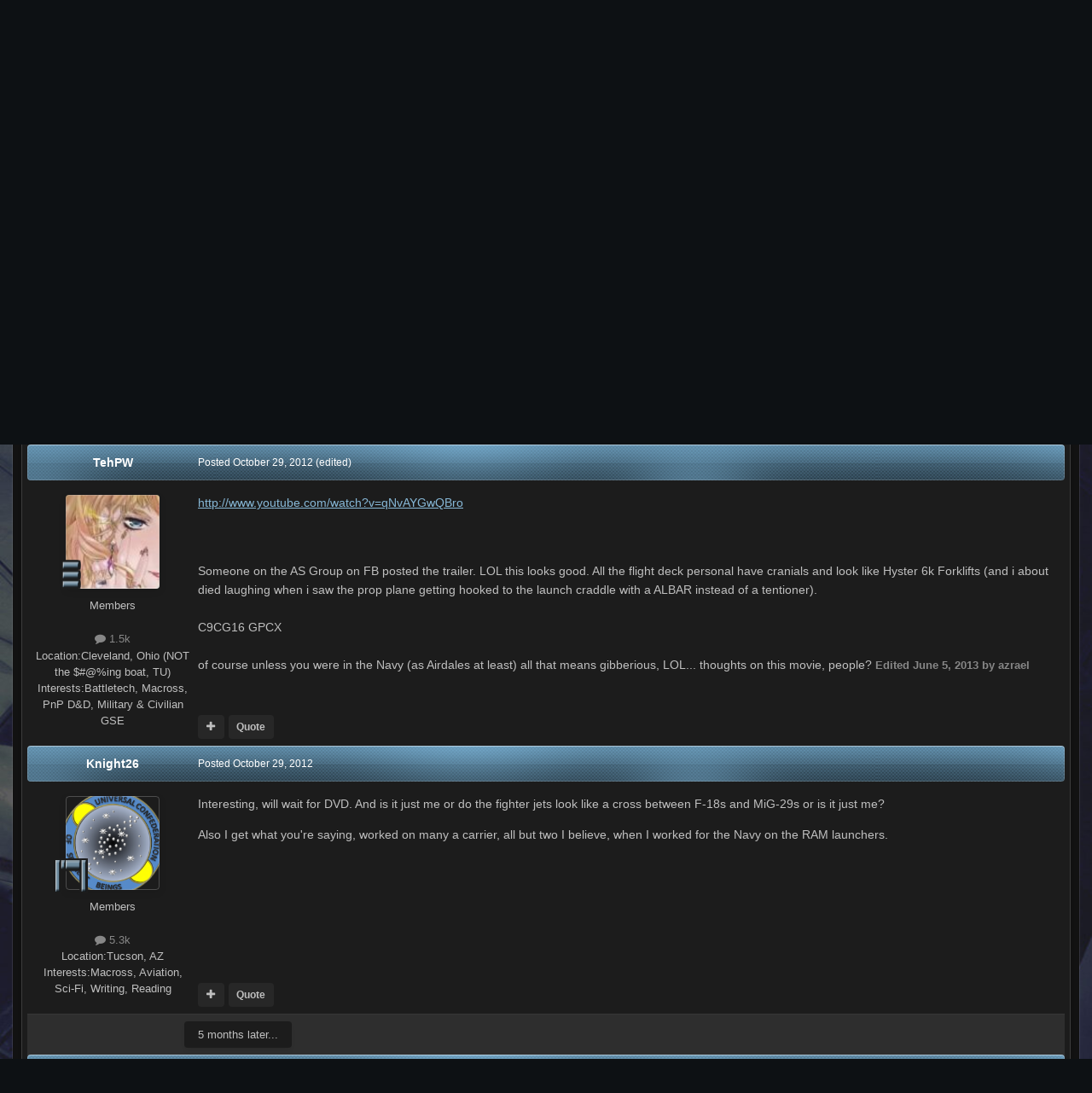

--- FILE ---
content_type: text/html;charset=UTF-8
request_url: https://www.macrossworld.com/mwf/topic/37674-planes/
body_size: 34130
content:
<!DOCTYPE html>
<html id="focus" lang="en-US" dir="ltr" 
data-focus-guest
data-focus-group-id='2'
data-focus-theme-id='22'
data-focus-alt-theme='1'
data-focus-navigation='dropdown'

data-focus-bg='1'




data-focus-scheme='dark'

data-focus-cookie='22'

data-focus-branding
data-focus-userlinks='border-right cta'
data-focus-navigation-align='right'
data-focus-post='no-margin'
data-focus-post-header='background radius'
data-focus-post-controls='transparent buttons'
data-focus-blocks='pages sectiontitle'
data-focus-ui="guest-alert new-badge"
 data-globaltemplate='4.7.12'>
	<head>
		<meta charset="utf-8">
        
		<title>Planes - Anime or Science Fiction - Macross World Forums</title>
		
		
		
		

	<meta name="viewport" content="width=device-width, initial-scale=1">


	
	


	<meta name="twitter:card" content="summary" />




	
		
			
				<meta property="og:title" content="Planes">
			
		
	

	
		
			
				<meta property="og:type" content="website">
			
		
	

	
		
			
				<meta property="og:url" content="https://www.macrossworld.com/mwf/topic/37674-planes/">
			
		
	

	
		
			
				<meta name="description" content="http://www.youtube.com/watch?v=qNvAYGwQBro Someone on the AS Group on FB posted the trailer. LOL this looks good. All the flight deck personal have cranials and look like Hyster 6k Forklifts (and i about died laughing when i saw the prop plane getting hooked to the launch craddle with a ALBAR ins...">
			
		
	

	
		
			
				<meta property="og:description" content="http://www.youtube.com/watch?v=qNvAYGwQBro Someone on the AS Group on FB posted the trailer. LOL this looks good. All the flight deck personal have cranials and look like Hyster 6k Forklifts (and i about died laughing when i saw the prop plane getting hooked to the launch craddle with a ALBAR ins...">
			
		
	

	
		
			
				<meta property="og:updated_time" content="2014-10-05T15:23:41Z">
			
		
	

	
		
			
				<meta name="keywords" content="Planes, movies, Cars, Pixar, Disney">
			
		
	

	
		
			
				<meta property="og:site_name" content="Macross World Forums">
			
		
	

	
		
			
				<meta property="og:locale" content="en_US">
			
		
	


	
		<link rel="canonical" href="https://www.macrossworld.com/mwf/topic/37674-planes/" />
	

	
		<link as="style" rel="preload" href="https://www.macrossworld.com/mwf/applications/core/interface/ckeditor/ckeditor/skins/ips/editor.css?t=P1PF" />
	





<link rel="manifest" href="https://www.macrossworld.com/mwf/manifest.webmanifest/">
<meta name="msapplication-config" content="https://www.macrossworld.com/mwf/browserconfig.xml/">
<meta name="msapplication-starturl" content="/">
<meta name="application-name" content="Macross World Forums">
<meta name="apple-mobile-web-app-title" content="Macross World Forums">

	<meta name="theme-color" content="#2c2c2c">










<link rel="preload" href="//www.macrossworld.com/mwf/applications/core/interface/font/fontawesome-webfont.woff2?v=4.7.0" as="font" crossorigin="anonymous">
		




	<link rel='stylesheet' href='https://www.macrossworld.com/mwf/uploads/css_built_22/341e4a57816af3ba440d891ca87450ff_framework.css?v=34e6113e0e1760724761' media='all'>

	<link rel='stylesheet' href='https://www.macrossworld.com/mwf/uploads/css_built_22/05e81b71abe4f22d6eb8d1a929494829_responsive.css?v=34e6113e0e1760724761' media='all'>

	<link rel='stylesheet' href='https://www.macrossworld.com/mwf/uploads/css_built_22/90eb5adf50a8c640f633d47fd7eb1778_core.css?v=34e6113e0e1760724761' media='all'>

	<link rel='stylesheet' href='https://www.macrossworld.com/mwf/uploads/css_built_22/5a0da001ccc2200dc5625c3f3934497d_core_responsive.css?v=34e6113e0e1760724761' media='all'>

	<link rel='stylesheet' href='https://www.macrossworld.com/mwf/uploads/css_built_22/62e269ced0fdab7e30e026f1d30ae516_forums.css?v=34e6113e0e1760724761' media='all'>

	<link rel='stylesheet' href='https://www.macrossworld.com/mwf/uploads/css_built_22/76e62c573090645fb99a15a363d8620e_forums_responsive.css?v=34e6113e0e1760724761' media='all'>

	<link rel='stylesheet' href='https://www.macrossworld.com/mwf/uploads/css_built_22/ebdea0c6a7dab6d37900b9190d3ac77b_topics.css?v=34e6113e0e1760724761' media='all'>





<link rel='stylesheet' href='https://www.macrossworld.com/mwf/uploads/css_built_22/258adbb6e4f3e83cd3b355f84e3fa002_custom.css?v=34e6113e0e1760724761' media='all'>




		
<script type='text/javascript'>
var focusHtml = document.getElementById('focus');
var cookieId = focusHtml.getAttribute('data-focus-cookie');

//	['setting-name', enabled-by-default, has-toggle]
var focusSettings = [
	
 
	['mobile-footer', 1, 1],
	['fluid', 0, 1],
	['larger-font-size', 0, 1],
	['sticky-author-panel', 0, 1],
	['sticky-sidebar', 0, 1],
	['flip-sidebar', 0, 1],
	
	
]; 
for(var i = 0; i < focusSettings.length; i++) {
	var settingName = focusSettings[i][0];
	var isDefault = focusSettings[i][1];
	var allowToggle = focusSettings[i][2];
	if(allowToggle){
		var choice = localStorage.getItem(settingName);
		if( (choice === '1') || (!choice && (isDefault)) ){
			focusHtml.classList.add('enable--' + settingName + '');
		}
	} else if(isDefault){
		focusHtml.classList.add('enable--' + settingName + '');
	}
}


</script>

 
		
		
		

		
 
	</head>
	<body class='ipsApp ipsApp_front ipsJS_none ipsClearfix' data-controller='core.front.core.app' data-message="" data-pageApp='forums' data-pageLocation='front' data-pageModule='forums' data-pageController='topic' data-pageID='37674'  >
		
        

        

		<a href='#ipsLayout_mainArea' class='ipsHide' title='Go to main content on this page' accesskey='m'>Jump to content</a>
			
<ul id='elMobileNav' class='ipsResponsive_hideDesktop' data-controller='core.front.core.mobileNav'>
	
		
			
			
				
				
			
				
					<li id='elMobileBreadcrumb'>
						<a href='https://www.macrossworld.com/mwf/forum/26-anime-or-science-fiction/'>
							<span>Anime or Science Fiction</span>
						</a>
					</li>
				
				
			
				
				
			
		
	
  
	<li class='elMobileNav__home'>
		<a href='https://www.macrossworld.com/mwf/'><i class="fa fa-home" aria-hidden="true"></i></a>
	</li>
	
	
	<li >
		<a data-action="defaultStream" href='https://www.macrossworld.com/mwf/discover/'><i class="fa fa-newspaper-o" aria-hidden="true"></i></a>
	</li>

	

	
		<li class='ipsJS_show'>
			<a href='https://www.macrossworld.com/mwf/search/' data-class='display--focus-mobile-search'><i class='fa fa-search'></i></a>
		</li>
	

	
<li data-focus-editor>
	<a href='#'>
		<i class='fa fa-toggle-on'></i>
	</a>
</li>
<li data-focus-toggle-theme>
	<a href='#'>
		<i class='fa'></i>
	</a>
</li>
  	
	<li data-ipsDrawer data-ipsDrawer-drawerElem='#elMobileDrawer'>
		<a href='#'>
			
			
				
			
			
			
			<i class='fa fa-navicon'></i>
		</a>
	</li>
</ul>
			
<div class='focus-mobile-search'>
	<div class='focus-mobile-search__close' data-class='display--focus-mobile-search'><i class="fa fa-times" aria-hidden="true"></i></div>
</div>
			<div id='ipsLayout_header'>
				<div class='ipsLayout_container ipsResponsive_showDesktop'>
					<div class='focus-user-bar'>
						<div class='ipsLayout_container ipsFlex ipsFlex-jc:between ipsFlex-ai:center'>
							
								<div class='focus-user'>

	<ul id='elUserNav' class='ipsList_inline cSignedOut ipsResponsive_showDesktop'>
		
		
		
		
			
				<li id='elSignInLink'>
					<a href='https://www.macrossworld.com/mwf/login/' data-ipsMenu-closeOnClick="false" data-ipsMenu id='elUserSignIn'>
						Existing user? Sign In &nbsp;<i class='fa fa-caret-down'></i>
					</a>
					
<div id='elUserSignIn_menu' class='ipsMenu ipsMenu_auto ipsHide'>
	<form accept-charset='utf-8' method='post' action='https://www.macrossworld.com/mwf/login/'>
		<input type="hidden" name="csrfKey" value="e36c40e1ead97b3bea9d4907f4fb0edf">
		<input type="hidden" name="ref" value="aHR0cHM6Ly93d3cubWFjcm9zc3dvcmxkLmNvbS9td2YvdG9waWMvMzc2NzQtcGxhbmVzLw==">
		<div data-role="loginForm">
			
			
			
				
<div class="ipsPad ipsForm ipsForm_vertical">
	<h4 class="ipsType_sectionHead">Sign In</h4>
	<br><br>
	<ul class='ipsList_reset'>
		<li class="ipsFieldRow ipsFieldRow_noLabel ipsFieldRow_fullWidth">
			
			
				<input type="email" placeholder="Email Address" name="auth" autocomplete="email">
			
		</li>
		<li class="ipsFieldRow ipsFieldRow_noLabel ipsFieldRow_fullWidth">
			<input type="password" placeholder="Password" name="password" autocomplete="current-password">
		</li>
		<li class="ipsFieldRow ipsFieldRow_checkbox ipsClearfix">
			<span class="ipsCustomInput">
				<input type="checkbox" name="remember_me" id="remember_me_checkbox" value="1" checked aria-checked="true">
				<span></span>
			</span>
			<div class="ipsFieldRow_content">
				<label class="ipsFieldRow_label" for="remember_me_checkbox">Remember me</label>
				<span class="ipsFieldRow_desc">Not recommended on shared computers</span>
			</div>
		</li>
		<li class="ipsFieldRow ipsFieldRow_fullWidth">
			<button type="submit" name="_processLogin" value="usernamepassword" class="ipsButton ipsButton_primary ipsButton_small" id="elSignIn_submit">Sign In</button>
			
				<p class="ipsType_right ipsType_small">
					
						<a href='https://www.macrossworld.com/mwf/lostpassword/' data-ipsDialog data-ipsDialog-title='Forgot your password?'>
					
					Forgot your password?</a>
				</p>
			
		</li>
	</ul>
</div>
			
		</div>
	</form>
</div>
				</li>
			
		
		
			<li>
				
					<a href='https://www.macrossworld.com/mwf/register/' data-ipsDialog data-ipsDialog-size='narrow' data-ipsDialog-title='Sign Up' id='elRegisterButton'>Sign Up</a>
				
			</li>
		
		
<li class='elUserNav_sep'></li>
<li class='cUserNav_icon ipsJS_show' data-focus-editor>
	<a href='#' data-ipsTooltip>
		<i class='fa fa-toggle-on'></i>
	</a>
</li>
<li class='cUserNav_icon ipsJS_show' data-focus-toggle-theme>
	<a href='#' data-ipsTooltip>
		<i class='fa'></i>
	</a>
</li>

 
	</ul>
</div>
							
							
								<div class='focus-search'></div>
							
						</div>
					</div>
				</div>
				<header class='focus-header'>
					<div class='ipsLayout_container'>
						<div class='focus-header-align'>
							
<a class='focus-logo' href='https://www.macrossworld.com/mwf/' accesskey='1'>
	
		<span class='focus-logo__text'>
			<span class='focus-logo__name'>Macross World Forums</span>
			<span class='focus-logo__slogan'>For Macross fans since 1999...</span>
		</span>
	
</a>
							<div class='focus-nav-bar'>
								<div class='focus-nav'>

	<nav  class=' ipsResponsive_showDesktop'>
		<div class='ipsNavBar_primary ipsNavBar_primary--loading ipsLayout_container '>
			<ul data-role="primaryNavBar" class='ipsClearfix'>
				


	
		
		
		<li  id='elNavSecondary_10' data-role="navBarItem" data-navApp="gallery" data-navExt="Gallery">
			
			
				<a href="https://www.macrossworld.com/mwf/gallery/"  data-navItem-id="10" >
					Gallery<span class='ipsNavBar_active__identifier'></span>
				</a>
			
			
		</li>
	
	

	
		
		
			
		
		<li class='ipsNavBar_active' data-active id='elNavSecondary_8' data-role="navBarItem" data-navApp="forums" data-navExt="Forums">
			
			
				<a href="https://www.macrossworld.com/mwf/"  data-navItem-id="8" data-navDefault>
					Forums<span class='ipsNavBar_active__identifier'></span>
				</a>
			
			
		</li>
	
	

	
		
		
		<li  id='elNavSecondary_13' data-role="navBarItem" data-navApp="core" data-navExt="OnlineUsers">
			
			
				<a href="https://www.macrossworld.com/mwf/online/"  data-navItem-id="13" >
					Online Users<span class='ipsNavBar_active__identifier'></span>
				</a>
			
			
		</li>
	
	

	
		
		
		<li  id='elNavSecondary_2' data-role="navBarItem" data-navApp="core" data-navExt="CustomItem">
			
			
				<a href="https://www.macrossworld.com/mwf/discover/"  data-navItem-id="2" >
					Activity<span class='ipsNavBar_active__identifier'></span>
				</a>
			
			
				<ul class='ipsNavBar_secondary ipsHide' data-role='secondaryNavBar'>
					


	
		
		
		<li  id='elNavSecondary_3' data-role="navBarItem" data-navApp="core" data-navExt="AllActivity">
			
			
				<a href="https://www.macrossworld.com/mwf/discover/"  data-navItem-id="3" >
					All Activity<span class='ipsNavBar_active__identifier'></span>
				</a>
			
			
		</li>
	
	

	
	

	
	

	
	

	
		
		
		<li  id='elNavSecondary_7' data-role="navBarItem" data-navApp="core" data-navExt="Search">
			
			
				<a href="https://www.macrossworld.com/mwf/search/"  data-navItem-id="7" >
					Search<span class='ipsNavBar_active__identifier'></span>
				</a>
			
			
		</li>
	
	

					<li class='ipsHide' id='elNavigationMore_2' data-role='navMore'>
						<a href='#' data-ipsMenu data-ipsMenu-appendTo='#elNavigationMore_2' id='elNavigationMore_2_dropdown'>More <i class='fa fa-caret-down'></i></a>
						<ul class='ipsHide ipsMenu ipsMenu_auto' id='elNavigationMore_2_dropdown_menu' data-role='moreDropdown'></ul>
					</li>
				</ul>
			
		</li>
	
	

	
	

	
	

	
	

				
				<li class="focus-nav__more focus-nav__more--hidden">
					<a href="#"> More <span class='ipsNavBar_active__identifier'></span></a>
					<ul class='ipsNavBar_secondary'></ul>
				</li>
				
			</ul>
			

	<div id="elSearchWrapper">
		<div id='elSearch' data-controller="core.front.core.quickSearch">
			<form accept-charset='utf-8' action='//www.macrossworld.com/mwf/search/?do=quicksearch' method='post'>
                <input type='search' id='elSearchField' placeholder='Search...' name='q' autocomplete='off' aria-label='Search'>
                <details class='cSearchFilter'>
                    <summary class='cSearchFilter__text'></summary>
                    <ul class='cSearchFilter__menu'>
                        
                        <li><label><input type="radio" name="type" value="all" ><span class='cSearchFilter__menuText'>Everywhere</span></label></li>
                        
                            
                                <li><label><input type="radio" name="type" value='contextual_{&quot;type&quot;:&quot;forums_topic&quot;,&quot;nodes&quot;:26}' checked><span class='cSearchFilter__menuText'>This Forum</span></label></li>
                            
                                <li><label><input type="radio" name="type" value='contextual_{&quot;type&quot;:&quot;forums_topic&quot;,&quot;item&quot;:37674}' checked><span class='cSearchFilter__menuText'>This Topic</span></label></li>
                            
                        
                        
                            <li><label><input type="radio" name="type" value="core_statuses_status"><span class='cSearchFilter__menuText'>Status Updates</span></label></li>
                        
                            <li><label><input type="radio" name="type" value="forums_topic"><span class='cSearchFilter__menuText'>Topics</span></label></li>
                        
                            <li><label><input type="radio" name="type" value="calendar_event"><span class='cSearchFilter__menuText'>Events</span></label></li>
                        
                            <li><label><input type="radio" name="type" value="gallery_image"><span class='cSearchFilter__menuText'>Images</span></label></li>
                        
                            <li><label><input type="radio" name="type" value="gallery_album_item"><span class='cSearchFilter__menuText'>Albums</span></label></li>
                        
                            <li><label><input type="radio" name="type" value="core_members"><span class='cSearchFilter__menuText'>Members</span></label></li>
                        
                    </ul>
                </details>
				<button class='cSearchSubmit' type="submit" aria-label='Search'><i class="fa fa-search"></i></button>
			</form>
		</div>
	</div>

		</div>
	</nav>
</div>
							</div>
<div style="display:block;margin-left:auto;margin-right:auto;margin-top:10px"><script language="JavaScript">
link = new Array
image = new Array

link[1]="https://www.macrossworld.com/the-gtc-legacy-project-part-6-4-mw-visits-ny"
image[1]="https://macrossworld.com/macross/gtc_legacy_project_logo6.4.jpg"

link[2]="https://www.macrossworld.com/the-gtc-legacy-project-part-6-4-mw-visits-ny"
image[2]="https://macrossworld.com/macross/gtc_legacy_project_logo6.4.jpg"

random_num = (Math.random() <= 0.7) ? 1 : 2;
document.write('<a href="' + link[random_num] + '" target="_blank">'); 
document.write('<img src="' + image[random_num] + '" border="0"></a>'); 
</script>
</div>                              
						</div>
					</div>
				</header>
			</div>
		<main id='ipsLayout_body' class='ipsLayout_container'>
			<div class='focus-content'>
				<div class='focus-content-padding'>
					<div id='ipsLayout_contentArea'>
						<div class='focus-precontent'>
							<div class='focus-breadcrumb'>
								
<nav class='ipsBreadcrumb ipsBreadcrumb_top ipsFaded_withHover'>
	

	<ul class='ipsList_inline ipsPos_right'>
		
		<li >
			<a data-action="defaultStream" class='ipsType_light '  href='https://www.macrossworld.com/mwf/discover/'><i class="fa fa-newspaper-o" aria-hidden="true"></i> <span>All Activity</span></a>
		</li>
		
	</ul>

	<ul data-role="breadcrumbList">
		<li>
			<a title="Home" href='https://www.macrossworld.com/mwf/'>
				<span>Home <i class='fa fa-angle-right'></i></span>
			</a>
		</li>
		
		
			<li>
				
					<a href='https://www.macrossworld.com/mwf/forum/30-macross-broadcasting-system/'>
						<span>Macross Broadcasting System <i class='fa fa-angle-right' aria-hidden="true"></i></span>
					</a>
				
			</li>
		
			<li>
				
					<a href='https://www.macrossworld.com/mwf/forum/26-anime-or-science-fiction/'>
						<span>Anime or Science Fiction <i class='fa fa-angle-right' aria-hidden="true"></i></span>
					</a>
				
			</li>
		
			<li>
				
					Planes
				
			</li>
		
	</ul>
</nav>
								

							</div>
						</div>
						





						<div id='ipsLayout_contentWrapper'>
							
							<div id='ipsLayout_mainArea'>
								
								
								
								
								

	




								



<div class='ipsPageHeader ipsResponsive_pull ipsBox ipsPadding sm:ipsPadding:half ipsMargin_bottom'>
		
	
	<div class='ipsFlex ipsFlex-ai:center ipsFlex-fw:wrap ipsGap:4'>
		<div class='ipsFlex-flex:11'>
			<h1 class='ipsType_pageTitle ipsContained_container'>
				

				
				
					<span class='ipsType_break ipsContained'>
						<span>Planes</span>
					</span>
				
			</h1>
			
			
				


	
		<ul class='ipsTags ipsList_inline ' >
			
				
					

<li >
	
	<a href="https://www.macrossworld.com/mwf/tags/Planes/" class='ipsTag' title="Find other content tagged with 'Planes'" rel="tag" data-tag-label="Planes"><span>Planes</span></a>
	
</li>
				
					

<li >
	
	<a href="https://www.macrossworld.com/mwf/tags/movies/" class='ipsTag' title="Find other content tagged with 'movies'" rel="tag" data-tag-label="movies"><span>movies</span></a>
	
</li>
				
					

<li >
	
	<a href="https://www.macrossworld.com/mwf/tags/Cars/" class='ipsTag' title="Find other content tagged with 'Cars'" rel="tag" data-tag-label="Cars"><span>Cars</span></a>
	
</li>
				
					

<li >
	
	<a href="https://www.macrossworld.com/mwf/tags/Pixar/" class='ipsTag' title="Find other content tagged with 'Pixar'" rel="tag" data-tag-label="Pixar"><span>Pixar</span></a>
	
</li>
				
					

<li >
	
	<a href="https://www.macrossworld.com/mwf/tags/Disney/" class='ipsTag' title="Find other content tagged with 'Disney'" rel="tag" data-tag-label="Disney"><span>Disney</span></a>
	
</li>
				
			
			
		</ul>
		
	

			
		</div>
		
	</div>
	<hr class='ipsHr'>
	<div class='ipsPageHeader__meta ipsFlex ipsFlex-jc:between ipsFlex-ai:center ipsFlex-fw:wrap ipsGap:3'>
		<div class='ipsFlex-flex:11'>
			<div class='ipsPhotoPanel ipsPhotoPanel_mini ipsPhotoPanel_notPhone ipsClearfix'>
				


	<a href="https://www.macrossworld.com/mwf/profile/2409-tehpw/" rel="nofollow" data-ipsHover data-ipsHover-width="370" data-ipsHover-target="https://www.macrossworld.com/mwf/profile/2409-tehpw/?do=hovercard" class="ipsUserPhoto ipsUserPhoto_mini" title="Go to TehPW's profile">
		<img src='https://www.macrossworld.com/mwf/uploads/profile/photo-thumb-2409.jpg' alt='TehPW' loading="lazy">
	</a>

				<div>
					<p class='ipsType_reset ipsType_blendLinks'>
						<span class='ipsType_normal'>
						
							<strong>By 


<a href='https://www.macrossworld.com/mwf/profile/2409-tehpw/' rel="nofollow" data-ipsHover data-ipsHover-width='370' data-ipsHover-target='https://www.macrossworld.com/mwf/profile/2409-tehpw/?do=hovercard&amp;referrer=https%253A%252F%252Fwww.macrossworld.com%252Fmwf%252Ftopic%252F37674-planes%252F' title="Go to TehPW's profile" class="ipsType_break">TehPW</a></strong><br />
							<span class='ipsType_light'><time datetime='2012-10-29T18:06:13Z' title='10/29/12 06:06  PM' data-short='13 yr'>October 29, 2012</time> in <a href="https://www.macrossworld.com/mwf/forum/26-anime-or-science-fiction/">Anime or Science Fiction</a></span>
						
						</span>
					</p>
				</div>
			</div>
		</div>
		
			<div class='ipsFlex-flex:01 ipsResponsive_hidePhone'>
				<div class='ipsShareLinks'>
					
						


    <a href='#elShareItem_382378700_menu' id='elShareItem_382378700' data-ipsMenu class='ipsShareButton ipsButton ipsButton_verySmall ipsButton_link ipsButton_link--light'>
        <span><i class='fa fa-share-alt'></i></span> &nbsp;Share
    </a>

    <div class='ipsPadding ipsMenu ipsMenu_normal ipsHide' id='elShareItem_382378700_menu' data-controller="core.front.core.sharelink">
        
        
        <span data-ipsCopy data-ipsCopy-flashmessage>
            <a href="https://www.macrossworld.com/mwf/topic/37674-planes/" class="ipsButton ipsButton_light ipsButton_small ipsButton_fullWidth" data-role="copyButton" data-clipboard-text="https://www.macrossworld.com/mwf/topic/37674-planes/" data-ipstooltip title='Copy Link to Clipboard'><i class="fa fa-clone"></i> https://www.macrossworld.com/mwf/topic/37674-planes/</a>
        </span>
        <ul class='ipsShareLinks ipsMargin_top:half'>
            
                <li>
<a href="https://x.com/share?url=https%3A%2F%2Fwww.macrossworld.com%2Fmwf%2Ftopic%2F37674-planes%2F" class="cShareLink cShareLink_x" target="_blank" data-role="shareLink" title='Share on X' data-ipsTooltip rel='nofollow noopener'>
    <i class="fa fa-x"></i>
</a></li>
            
                <li>
<a href="https://www.facebook.com/sharer/sharer.php?u=https%3A%2F%2Fwww.macrossworld.com%2Fmwf%2Ftopic%2F37674-planes%2F" class="cShareLink cShareLink_facebook" target="_blank" data-role="shareLink" title='Share on Facebook' data-ipsTooltip rel='noopener nofollow'>
	<i class="fa fa-facebook"></i>
</a></li>
            
                <li>
<a href="https://www.reddit.com/submit?url=https%3A%2F%2Fwww.macrossworld.com%2Fmwf%2Ftopic%2F37674-planes%2F&amp;title=Planes" rel="nofollow noopener" class="cShareLink cShareLink_reddit" target="_blank" title='Share on Reddit' data-ipsTooltip>
	<i class="fa fa-reddit"></i>
</a></li>
            
                <li>
<a href="mailto:?subject=Planes&body=https%3A%2F%2Fwww.macrossworld.com%2Fmwf%2Ftopic%2F37674-planes%2F" rel='nofollow' class='cShareLink cShareLink_email' title='Share via email' data-ipsTooltip>
	<i class="fa fa-envelope"></i>
</a></li>
            
                <li>
<a href="https://pinterest.com/pin/create/button/?url=https://www.macrossworld.com/mwf/topic/37674-planes/&amp;media=" class="cShareLink cShareLink_pinterest" rel="nofollow noopener" target="_blank" data-role="shareLink" title='Share on Pinterest' data-ipsTooltip>
	<i class="fa fa-pinterest"></i>
</a></li>
            
        </ul>
        
            <hr class='ipsHr'>
            <button class='ipsHide ipsButton ipsButton_verySmall ipsButton_light ipsButton_fullWidth ipsMargin_top:half' data-controller='core.front.core.webshare' data-role='webShare' data-webShareTitle='Planes' data-webShareText='Planes' data-webShareUrl='https://www.macrossworld.com/mwf/topic/37674-planes/'>More sharing options...</button>
        
    </div>

					
					
                    

					



					

<div data-followApp='forums' data-followArea='topic' data-followID='37674' data-controller='core.front.core.followButton'>
	

	<a href='https://www.macrossworld.com/mwf/login/' rel="nofollow" class="ipsFollow ipsPos_middle ipsButton ipsButton_light ipsButton_verySmall ipsButton_disabled" data-role="followButton" data-ipsTooltip title='Sign in to follow this'>
		<span>Followers</span>
		<span class='ipsCommentCount'>0</span>
	</a>

</div>
				</div>
			</div>
					
	</div>
	
	
</div>








<div class='ipsClearfix'>
	<ul class="ipsToolList ipsToolList_horizontal ipsClearfix ipsSpacer_both ">
		
			<li class='ipsToolList_primaryAction'>
				<span data-controller='forums.front.topic.reply'>
					
						<a href='#replyForm' rel="nofollow" class='ipsButton ipsButton_important ipsButton_medium ipsButton_fullWidth' data-action='replyToTopic'>Reply to this topic</a>
					
				</span>
			</li>
		
		
			<li class='ipsResponsive_hidePhone'>
				
					<a href="https://www.macrossworld.com/mwf/forum/26-anime-or-science-fiction/?do=add" rel="nofollow" class='ipsButton ipsButton_link ipsButton_medium ipsButton_fullWidth' title='Start a new topic in this forum'>Start new topic</a>
				
			</li>
		
		
	</ul>
</div>

<div id='comments' data-controller='core.front.core.commentFeed,forums.front.topic.view, core.front.core.ignoredComments' data-autoPoll data-baseURL='https://www.macrossworld.com/mwf/topic/37674-planes/' data-lastPage data-feedID='topic-37674' class='cTopic ipsClear ipsSpacer_top'>
	
			
	

	

<div data-controller='core.front.core.recommendedComments' data-url='https://www.macrossworld.com/mwf/topic/37674-planes/?recommended=comments' class='ipsRecommendedComments ipsHide'>
	<div data-role="recommendedComments">
		<h2 class='ipsType_sectionHead ipsType_large ipsType_bold ipsMargin_bottom'>Recommended Posts</h2>
		
	</div>
</div>
	
	<div id="elPostFeed" data-role='commentFeed' data-controller='core.front.core.moderation' >
		<form action="https://www.macrossworld.com/mwf/topic/37674-planes/?csrfKey=e36c40e1ead97b3bea9d4907f4fb0edf&amp;do=multimodComment" method="post" data-ipsPageAction data-role='moderationTools'>
			
			
				

					

					
					



<a id='findComment-1001981'></a>
<a id='comment-1001981'></a>
<article  id='elComment_1001981' class='cPost ipsBox ipsResponsive_pull  ipsComment  ipsComment_parent ipsClearfix ipsClear ipsColumns ipsColumns_noSpacing ipsColumns_collapsePhone    '>
	

	

	<div class='cAuthorPane_mobile ipsResponsive_showPhone'>
		<div class='cAuthorPane_photo'>
			<div class='cAuthorPane_photoWrap'>
				


	<a href="https://www.macrossworld.com/mwf/profile/2409-tehpw/" rel="nofollow" data-ipsHover data-ipsHover-width="370" data-ipsHover-target="https://www.macrossworld.com/mwf/profile/2409-tehpw/?do=hovercard" class="ipsUserPhoto ipsUserPhoto_large" title="Go to TehPW's profile">
		<img src='https://www.macrossworld.com/mwf/uploads/profile/photo-thumb-2409.jpg' alt='TehPW' loading="lazy">
	</a>

				
				
					<a href="https://www.macrossworld.com/mwf/profile/2409-tehpw/badges/" rel="nofollow">
						
<img src='https://www.macrossworld.com/mwf/uploads/pip_captain.png' loading="lazy" alt="Pineapple Eater" class="cAuthorPane_badge cAuthorPane_badge--rank ipsOutline ipsOutline:2px" data-ipsTooltip title="Rank: Pineapple Eater (8/15)">
					</a>
				
			</div>
		</div>
		<div class='cAuthorPane_content'>
			<h3 class='ipsType_sectionHead cAuthorPane_author ipsType_break ipsType_blendLinks ipsFlex ipsFlex-ai:center'>
				


<a href='https://www.macrossworld.com/mwf/profile/2409-tehpw/' rel="nofollow" data-ipsHover data-ipsHover-width='370' data-ipsHover-target='https://www.macrossworld.com/mwf/profile/2409-tehpw/?do=hovercard&amp;referrer=https%253A%252F%252Fwww.macrossworld.com%252Fmwf%252Ftopic%252F37674-planes%252F' title="Go to TehPW's profile" class="ipsType_break">TehPW</a>
			</h3>
			<div class='ipsType_light ipsType_reset'>
			    <a href='https://www.macrossworld.com/mwf/topic/37674-planes/#findComment-1001981' rel="nofollow" class='ipsType_blendLinks'>Posted <time datetime='2012-10-29T18:06:13Z' title='10/29/12 06:06  PM' data-short='13 yr'>October 29, 2012</time></a>
				
			</div>
		</div>
	</div>
	<aside class='ipsComment_author cAuthorPane ipsColumn ipsColumn_medium ipsResponsive_hidePhone'>
		<h3 class='ipsType_sectionHead cAuthorPane_author ipsType_blendLinks ipsType_break'><strong>


<a href='https://www.macrossworld.com/mwf/profile/2409-tehpw/' rel="nofollow" data-ipsHover data-ipsHover-width='370' data-ipsHover-target='https://www.macrossworld.com/mwf/profile/2409-tehpw/?do=hovercard&amp;referrer=https%253A%252F%252Fwww.macrossworld.com%252Fmwf%252Ftopic%252F37674-planes%252F' title="Go to TehPW's profile" class="ipsType_break">TehPW</a></strong>
			
		</h3>
		<ul class='cAuthorPane_info ipsList_reset'>
			<li data-role='photo' class='cAuthorPane_photo'>
				<div class='cAuthorPane_photoWrap'>
					


	<a href="https://www.macrossworld.com/mwf/profile/2409-tehpw/" rel="nofollow" data-ipsHover data-ipsHover-width="370" data-ipsHover-target="https://www.macrossworld.com/mwf/profile/2409-tehpw/?do=hovercard" class="ipsUserPhoto ipsUserPhoto_large" title="Go to TehPW's profile">
		<img src='https://www.macrossworld.com/mwf/uploads/profile/photo-thumb-2409.jpg' alt='TehPW' loading="lazy">
	</a>

					
					
						
<img src='https://www.macrossworld.com/mwf/uploads/pip_captain.png' loading="lazy" alt="Pineapple Eater" class="cAuthorPane_badge cAuthorPane_badge--rank ipsOutline ipsOutline:2px" data-ipsTooltip title="Rank: Pineapple Eater (8/15)">
					
				</div>
			</li>
			
				<li data-role='group'>Members</li>
				
			
			
				<li data-role='stats' class='ipsMargin_top'>
					<ul class="ipsList_reset ipsType_light ipsFlex ipsFlex-ai:center ipsFlex-jc:center ipsGap_row:2 cAuthorPane_stats">
						<li>
							
								<a href="https://www.macrossworld.com/mwf/profile/2409-tehpw/content/" rel="nofollow" title="1507 posts" data-ipsTooltip class="ipsType_blendLinks">
							
								<i class="fa fa-comment"></i> 1.5k
							
								</a>
							
						</li>
						
					</ul>
				</li>
			
			
				

	
	<li data-role='custom-field' class='ipsResponsive_hidePhone ipsType_break'>
		
<span class='ft'>Location:</span><span class='fc'>Cleveland, Ohio (NOT the $#@%ing boat, TU)</span>
	</li>
	
	<li data-role='custom-field' class='ipsResponsive_hidePhone ipsType_break'>
		
<span class='ft'>Interests:</span><span class='fc'>Battletech, Macross, PnP D&amp;D, Military &amp; Civilian GSE</span>
	</li>
	

			
		</ul>
	</aside>
	<div class='ipsColumn ipsColumn_fluid ipsMargin:none'>
		

<div id='comment-1001981_wrap' data-controller='core.front.core.comment' data-commentApp='forums' data-commentType='forums' data-commentID="1001981" data-quoteData='{&quot;userid&quot;:2409,&quot;username&quot;:&quot;TehPW&quot;,&quot;timestamp&quot;:1351533973,&quot;contentapp&quot;:&quot;forums&quot;,&quot;contenttype&quot;:&quot;forums&quot;,&quot;contentid&quot;:37674,&quot;contentclass&quot;:&quot;forums_Topic&quot;,&quot;contentcommentid&quot;:1001981}' class='ipsComment_content ipsType_medium'>

	<div class='ipsComment_meta ipsType_light ipsFlex ipsFlex-ai:center ipsFlex-jc:between ipsFlex-fd:row-reverse'>
		<div class='ipsType_light ipsType_reset ipsType_blendLinks ipsComment_toolWrap'>
			<div class='ipsResponsive_hidePhone ipsComment_badges'>
				<ul class='ipsList_reset ipsFlex ipsFlex-jc:end ipsFlex-fw:wrap ipsGap:2 ipsGap_row:1'>
					
					
					
					
					
				</ul>
			</div>
			<ul class='ipsList_reset ipsComment_tools'>
				<li>
					<a href='#elControls_1001981_menu' class='ipsComment_ellipsis' id='elControls_1001981' title='More options...' data-ipsMenu data-ipsMenu-appendTo='#comment-1001981_wrap'><i class='fa fa-ellipsis-h'></i></a>
					<ul id='elControls_1001981_menu' class='ipsMenu ipsMenu_narrow ipsHide'>
						
						
                        
						
						
						
							
								
							
							
							
							
							
							
						
					</ul>
				</li>
				
			</ul>
		</div>

		<div class='ipsType_reset ipsResponsive_hidePhone'>
		   
		   Posted <time datetime='2012-10-29T18:06:13Z' title='10/29/12 06:06  PM' data-short='13 yr'>October 29, 2012</time>
		   
			
			<span class='ipsResponsive_hidePhone'>
				
					(edited)
				
				
			</span>
		</div>
	</div>

	

    

	<div class='cPost_contentWrap'>
		
		<div data-role='commentContent' class='ipsType_normal ipsType_richText ipsPadding_bottom ipsContained' data-controller='core.front.core.lightboxedImages'>
			
<p><a href="http://www.youtube.com/watch?v=qNvAYGwQBro" rel="external nofollow">http://www.youtube.com/watch?v=qNvAYGwQBro</a></p>
<br /><br />
Someone on the AS Group on FB posted the trailer. LOL this looks good. All the flight deck personal have cranials and look like Hyster 6k Forklifts (and i about died laughing when i saw the prop plane getting hooked to the launch craddle with a ALBAR instead of a tentioner).<br /><br />
C9CG16 GPCX<br /><br />
of course unless you were in the Navy (as Airdales at least) all that means gibberious, LOL... thoughts on this movie, people?

			
				

<span class='ipsType_reset ipsType_medium ipsType_light' data-excludequote>
	<strong>Edited <time datetime='2013-06-05T15:03:16Z' title='06/05/13 03:03  PM' data-short='12 yr'>June 5, 2013</time> by azrael</strong>
	
	
</span>
			
		</div>

		
			<div class='ipsItemControls'>
				
					
						

	<div data-controller='core.front.core.reaction' class='ipsItemControls_right ipsClearfix '>	
		<div class='ipsReact ipsPos_right'>
			
				
				<div class='ipsReact_blurb ipsHide' data-role='reactionBlurb'>
					
				</div>
			
			
			
		</div>
	</div>

					
				
				<ul class='ipsComment_controls ipsClearfix ipsItemControls_left' data-role="commentControls">
					
						
						
							<li data-ipsQuote-editor='topic_comment' data-ipsQuote-target='#comment-1001981' class='ipsJS_show'>
								<button class='ipsButton ipsButton_light ipsButton_verySmall ipsButton_narrow cMultiQuote ipsHide' data-action='multiQuoteComment' data-ipsTooltip data-ipsQuote-multiQuote data-mqId='mq1001981' title='MultiQuote'><i class='fa fa-plus'></i></button>
							</li>
							<li data-ipsQuote-editor='topic_comment' data-ipsQuote-target='#comment-1001981' class='ipsJS_show'>
								<a href='#' data-action='quoteComment' data-ipsQuote-singleQuote>Quote</a>
							</li>
						
						
						
												
					
					<li class='ipsHide' data-role='commentLoading'>
						<span class='ipsLoading ipsLoading_tiny ipsLoading_noAnim'></span>
					</li>
				</ul>
			</div>
		

		
			

		
	</div>

	
    
</div>
	</div>
</article>
					
					
					
				

					

					
					



<a id='findComment-1002021'></a>
<a id='comment-1002021'></a>
<article  id='elComment_1002021' class='cPost ipsBox ipsResponsive_pull  ipsComment  ipsComment_parent ipsClearfix ipsClear ipsColumns ipsColumns_noSpacing ipsColumns_collapsePhone    '>
	

	

	<div class='cAuthorPane_mobile ipsResponsive_showPhone'>
		<div class='cAuthorPane_photo'>
			<div class='cAuthorPane_photoWrap'>
				


	<a href="https://www.macrossworld.com/mwf/profile/341-knight26/" rel="nofollow" data-ipsHover data-ipsHover-width="370" data-ipsHover-target="https://www.macrossworld.com/mwf/profile/341-knight26/?do=hovercard" class="ipsUserPhoto ipsUserPhoto_large" title="Go to Knight26's profile">
		<img src='https://www.macrossworld.com/mwf/uploads/monthly_2020_01/confed-patch-1.thumb.png.d76b0d35ab60c2d006816474cc95baa5.png' alt='Knight26' loading="lazy">
	</a>

				
				
					<a href="https://www.macrossworld.com/mwf/profile/341-knight26/badges/" rel="nofollow">
						
<img src='https://www.macrossworld.com/mwf/uploads/pip_brigadier.png' loading="lazy" alt="Galactic Diva" class="cAuthorPane_badge cAuthorPane_badge--rank ipsOutline ipsOutline:2px" data-ipsTooltip title="Rank: Galactic Diva (12/15)">
					</a>
				
			</div>
		</div>
		<div class='cAuthorPane_content'>
			<h3 class='ipsType_sectionHead cAuthorPane_author ipsType_break ipsType_blendLinks ipsFlex ipsFlex-ai:center'>
				


<a href='https://www.macrossworld.com/mwf/profile/341-knight26/' rel="nofollow" data-ipsHover data-ipsHover-width='370' data-ipsHover-target='https://www.macrossworld.com/mwf/profile/341-knight26/?do=hovercard&amp;referrer=https%253A%252F%252Fwww.macrossworld.com%252Fmwf%252Ftopic%252F37674-planes%252F' title="Go to Knight26's profile" class="ipsType_break">Knight26</a>
			</h3>
			<div class='ipsType_light ipsType_reset'>
			    <a href='https://www.macrossworld.com/mwf/topic/37674-planes/#findComment-1002021' rel="nofollow" class='ipsType_blendLinks'>Posted <time datetime='2012-10-29T19:59:58Z' title='10/29/12 07:59  PM' data-short='13 yr'>October 29, 2012</time></a>
				
			</div>
		</div>
	</div>
	<aside class='ipsComment_author cAuthorPane ipsColumn ipsColumn_medium ipsResponsive_hidePhone'>
		<h3 class='ipsType_sectionHead cAuthorPane_author ipsType_blendLinks ipsType_break'><strong>


<a href='https://www.macrossworld.com/mwf/profile/341-knight26/' rel="nofollow" data-ipsHover data-ipsHover-width='370' data-ipsHover-target='https://www.macrossworld.com/mwf/profile/341-knight26/?do=hovercard&amp;referrer=https%253A%252F%252Fwww.macrossworld.com%252Fmwf%252Ftopic%252F37674-planes%252F' title="Go to Knight26's profile" class="ipsType_break">Knight26</a></strong>
			
		</h3>
		<ul class='cAuthorPane_info ipsList_reset'>
			<li data-role='photo' class='cAuthorPane_photo'>
				<div class='cAuthorPane_photoWrap'>
					


	<a href="https://www.macrossworld.com/mwf/profile/341-knight26/" rel="nofollow" data-ipsHover data-ipsHover-width="370" data-ipsHover-target="https://www.macrossworld.com/mwf/profile/341-knight26/?do=hovercard" class="ipsUserPhoto ipsUserPhoto_large" title="Go to Knight26's profile">
		<img src='https://www.macrossworld.com/mwf/uploads/monthly_2020_01/confed-patch-1.thumb.png.d76b0d35ab60c2d006816474cc95baa5.png' alt='Knight26' loading="lazy">
	</a>

					
					
						
<img src='https://www.macrossworld.com/mwf/uploads/pip_brigadier.png' loading="lazy" alt="Galactic Diva" class="cAuthorPane_badge cAuthorPane_badge--rank ipsOutline ipsOutline:2px" data-ipsTooltip title="Rank: Galactic Diva (12/15)">
					
				</div>
			</li>
			
				<li data-role='group'>Members</li>
				
			
			
				<li data-role='stats' class='ipsMargin_top'>
					<ul class="ipsList_reset ipsType_light ipsFlex ipsFlex-ai:center ipsFlex-jc:center ipsGap_row:2 cAuthorPane_stats">
						<li>
							
								<a href="https://www.macrossworld.com/mwf/profile/341-knight26/content/" rel="nofollow" title="5332 posts" data-ipsTooltip class="ipsType_blendLinks">
							
								<i class="fa fa-comment"></i> 5.3k
							
								</a>
							
						</li>
						
					</ul>
				</li>
			
			
				

	
	<li data-role='custom-field' class='ipsResponsive_hidePhone ipsType_break'>
		
<span class='ft'>Location:</span><span class='fc'>Tucson, AZ</span>
	</li>
	
	<li data-role='custom-field' class='ipsResponsive_hidePhone ipsType_break'>
		
<span class='ft'>Interests:</span><span class='fc'>Macross, Aviation, Sci-Fi, Writing, Reading</span>
	</li>
	

			
		</ul>
	</aside>
	<div class='ipsColumn ipsColumn_fluid ipsMargin:none'>
		

<div id='comment-1002021_wrap' data-controller='core.front.core.comment' data-commentApp='forums' data-commentType='forums' data-commentID="1002021" data-quoteData='{&quot;userid&quot;:341,&quot;username&quot;:&quot;Knight26&quot;,&quot;timestamp&quot;:1351540798,&quot;contentapp&quot;:&quot;forums&quot;,&quot;contenttype&quot;:&quot;forums&quot;,&quot;contentid&quot;:37674,&quot;contentclass&quot;:&quot;forums_Topic&quot;,&quot;contentcommentid&quot;:1002021}' class='ipsComment_content ipsType_medium'>

	<div class='ipsComment_meta ipsType_light ipsFlex ipsFlex-ai:center ipsFlex-jc:between ipsFlex-fd:row-reverse'>
		<div class='ipsType_light ipsType_reset ipsType_blendLinks ipsComment_toolWrap'>
			<div class='ipsResponsive_hidePhone ipsComment_badges'>
				<ul class='ipsList_reset ipsFlex ipsFlex-jc:end ipsFlex-fw:wrap ipsGap:2 ipsGap_row:1'>
					
					
					
					
					
				</ul>
			</div>
			<ul class='ipsList_reset ipsComment_tools'>
				<li>
					<a href='#elControls_1002021_menu' class='ipsComment_ellipsis' id='elControls_1002021' title='More options...' data-ipsMenu data-ipsMenu-appendTo='#comment-1002021_wrap'><i class='fa fa-ellipsis-h'></i></a>
					<ul id='elControls_1002021_menu' class='ipsMenu ipsMenu_narrow ipsHide'>
						
						
                        
						
						
						
							
								
							
							
							
							
							
							
						
					</ul>
				</li>
				
			</ul>
		</div>

		<div class='ipsType_reset ipsResponsive_hidePhone'>
		   
		   Posted <time datetime='2012-10-29T19:59:58Z' title='10/29/12 07:59  PM' data-short='13 yr'>October 29, 2012</time>
		   
			
			<span class='ipsResponsive_hidePhone'>
				
				
			</span>
		</div>
	</div>

	

    

	<div class='cPost_contentWrap'>
		
		<div data-role='commentContent' class='ipsType_normal ipsType_richText ipsPadding_bottom ipsContained' data-controller='core.front.core.lightboxedImages'>
			
<p>Interesting, will wait for DVD.  And is it just me or do the fighter jets look like a cross between F-18s and MiG-29s or is it just me?</p>
<p>Also I get what you're saying, worked on many a carrier, all but two I believe, when I worked for the Navy on the RAM launchers.</p>


			
		</div>

		
			<div class='ipsItemControls'>
				
					
						

	<div data-controller='core.front.core.reaction' class='ipsItemControls_right ipsClearfix '>	
		<div class='ipsReact ipsPos_right'>
			
				
				<div class='ipsReact_blurb ipsHide' data-role='reactionBlurb'>
					
				</div>
			
			
			
		</div>
	</div>

					
				
				<ul class='ipsComment_controls ipsClearfix ipsItemControls_left' data-role="commentControls">
					
						
						
							<li data-ipsQuote-editor='topic_comment' data-ipsQuote-target='#comment-1002021' class='ipsJS_show'>
								<button class='ipsButton ipsButton_light ipsButton_verySmall ipsButton_narrow cMultiQuote ipsHide' data-action='multiQuoteComment' data-ipsTooltip data-ipsQuote-multiQuote data-mqId='mq1002021' title='MultiQuote'><i class='fa fa-plus'></i></button>
							</li>
							<li data-ipsQuote-editor='topic_comment' data-ipsQuote-target='#comment-1002021' class='ipsJS_show'>
								<a href='#' data-action='quoteComment' data-ipsQuote-singleQuote>Quote</a>
							</li>
						
						
						
												
					
					<li class='ipsHide' data-role='commentLoading'>
						<span class='ipsLoading ipsLoading_tiny ipsLoading_noAnim'></span>
					</li>
				</ul>
			</div>
		

		
			

		
	</div>

	
    
</div>
	</div>
</article>
					
						<ul class='ipsTopicMeta'>
							
							
								<li class="ipsTopicMeta__item ipsTopicMeta__item--time">
									5 months later...
								</li>
							
						</ul>
					
					
					
				

					

					
					



<a id='findComment-1033536'></a>
<a id='comment-1033536'></a>
<article  id='elComment_1033536' class='cPost ipsBox ipsResponsive_pull  ipsComment  ipsComment_parent ipsClearfix ipsClear ipsColumns ipsColumns_noSpacing ipsColumns_collapsePhone    '>
	

	

	<div class='cAuthorPane_mobile ipsResponsive_showPhone'>
		<div class='cAuthorPane_photo'>
			<div class='cAuthorPane_photoWrap'>
				


	<a href="https://www.macrossworld.com/mwf/profile/8744-lobizon/" rel="nofollow" data-ipsHover data-ipsHover-width="370" data-ipsHover-target="https://www.macrossworld.com/mwf/profile/8744-lobizon/?do=hovercard" class="ipsUserPhoto ipsUserPhoto_large" title="Go to Lobizon's profile">
		<img src='https://www.macrossworld.com/mwf/uploads/profile/photo-thumb-8744.jpg' alt='Lobizon' loading="lazy">
	</a>

				
				
					<a href="https://www.macrossworld.com/mwf/profile/8744-lobizon/badges/" rel="nofollow">
						
<img src='https://www.macrossworld.com/mwf/uploads/pip_second_lt.png' loading="lazy" alt="Global&#39;s Pipe Holder" class="cAuthorPane_badge cAuthorPane_badge--rank ipsOutline ipsOutline:2px" data-ipsTooltip title="Rank: Global&#39;s Pipe Holder (6/15)">
					</a>
				
			</div>
		</div>
		<div class='cAuthorPane_content'>
			<h3 class='ipsType_sectionHead cAuthorPane_author ipsType_break ipsType_blendLinks ipsFlex ipsFlex-ai:center'>
				


<a href='https://www.macrossworld.com/mwf/profile/8744-lobizon/' rel="nofollow" data-ipsHover data-ipsHover-width='370' data-ipsHover-target='https://www.macrossworld.com/mwf/profile/8744-lobizon/?do=hovercard&amp;referrer=https%253A%252F%252Fwww.macrossworld.com%252Fmwf%252Ftopic%252F37674-planes%252F' title="Go to Lobizon's profile" class="ipsType_break">Lobizon</a>
			</h3>
			<div class='ipsType_light ipsType_reset'>
			    <a href='https://www.macrossworld.com/mwf/topic/37674-planes/#findComment-1033536' rel="nofollow" class='ipsType_blendLinks'>Posted <time datetime='2013-04-03T02:56:20Z' title='04/03/13 02:56  AM' data-short='12 yr'>April 3, 2013</time></a>
				
			</div>
		</div>
	</div>
	<aside class='ipsComment_author cAuthorPane ipsColumn ipsColumn_medium ipsResponsive_hidePhone'>
		<h3 class='ipsType_sectionHead cAuthorPane_author ipsType_blendLinks ipsType_break'><strong>


<a href='https://www.macrossworld.com/mwf/profile/8744-lobizon/' rel="nofollow" data-ipsHover data-ipsHover-width='370' data-ipsHover-target='https://www.macrossworld.com/mwf/profile/8744-lobizon/?do=hovercard&amp;referrer=https%253A%252F%252Fwww.macrossworld.com%252Fmwf%252Ftopic%252F37674-planes%252F' title="Go to Lobizon's profile" class="ipsType_break">Lobizon</a></strong>
			
		</h3>
		<ul class='cAuthorPane_info ipsList_reset'>
			<li data-role='photo' class='cAuthorPane_photo'>
				<div class='cAuthorPane_photoWrap'>
					


	<a href="https://www.macrossworld.com/mwf/profile/8744-lobizon/" rel="nofollow" data-ipsHover data-ipsHover-width="370" data-ipsHover-target="https://www.macrossworld.com/mwf/profile/8744-lobizon/?do=hovercard" class="ipsUserPhoto ipsUserPhoto_large" title="Go to Lobizon's profile">
		<img src='https://www.macrossworld.com/mwf/uploads/profile/photo-thumb-8744.jpg' alt='Lobizon' loading="lazy">
	</a>

					
					
						
<img src='https://www.macrossworld.com/mwf/uploads/pip_second_lt.png' loading="lazy" alt="Global&#39;s Pipe Holder" class="cAuthorPane_badge cAuthorPane_badge--rank ipsOutline ipsOutline:2px" data-ipsTooltip title="Rank: Global&#39;s Pipe Holder (6/15)">
					
				</div>
			</li>
			
				<li data-role='group'>Members</li>
				
			
			
				<li data-role='stats' class='ipsMargin_top'>
					<ul class="ipsList_reset ipsType_light ipsFlex ipsFlex-ai:center ipsFlex-jc:center ipsGap_row:2 cAuthorPane_stats">
						<li>
							
								<a href="https://www.macrossworld.com/mwf/profile/8744-lobizon/content/" rel="nofollow" title="776 posts" data-ipsTooltip class="ipsType_blendLinks">
							
								<i class="fa fa-comment"></i> 776
							
								</a>
							
						</li>
						
					</ul>
				</li>
			
			
				

			
		</ul>
	</aside>
	<div class='ipsColumn ipsColumn_fluid ipsMargin:none'>
		

<div id='comment-1033536_wrap' data-controller='core.front.core.comment' data-commentApp='forums' data-commentType='forums' data-commentID="1033536" data-quoteData='{&quot;userid&quot;:8744,&quot;username&quot;:&quot;Lobizon&quot;,&quot;timestamp&quot;:1364957780,&quot;contentapp&quot;:&quot;forums&quot;,&quot;contenttype&quot;:&quot;forums&quot;,&quot;contentid&quot;:37674,&quot;contentclass&quot;:&quot;forums_Topic&quot;,&quot;contentcommentid&quot;:1033536}' class='ipsComment_content ipsType_medium'>

	<div class='ipsComment_meta ipsType_light ipsFlex ipsFlex-ai:center ipsFlex-jc:between ipsFlex-fd:row-reverse'>
		<div class='ipsType_light ipsType_reset ipsType_blendLinks ipsComment_toolWrap'>
			<div class='ipsResponsive_hidePhone ipsComment_badges'>
				<ul class='ipsList_reset ipsFlex ipsFlex-jc:end ipsFlex-fw:wrap ipsGap:2 ipsGap_row:1'>
					
					
					
					
					
				</ul>
			</div>
			<ul class='ipsList_reset ipsComment_tools'>
				<li>
					<a href='#elControls_1033536_menu' class='ipsComment_ellipsis' id='elControls_1033536' title='More options...' data-ipsMenu data-ipsMenu-appendTo='#comment-1033536_wrap'><i class='fa fa-ellipsis-h'></i></a>
					<ul id='elControls_1033536_menu' class='ipsMenu ipsMenu_narrow ipsHide'>
						
						
                        
						
						
						
							
								
							
							
							
							
							
							
						
					</ul>
				</li>
				
			</ul>
		</div>

		<div class='ipsType_reset ipsResponsive_hidePhone'>
		   
		   Posted <time datetime='2013-04-03T02:56:20Z' title='04/03/13 02:56  AM' data-short='12 yr'>April 3, 2013</time>
		   
			
			<span class='ipsResponsive_hidePhone'>
				
				
			</span>
		</div>
	</div>

	

    

	<div class='cPost_contentWrap'>
		
		<div data-role='commentContent' class='ipsType_normal ipsType_richText ipsPadding_bottom ipsContained' data-controller='core.front.core.lightboxedImages'>
			
<p>
</p>
<div class="ipsEmbeddedVideo"><div><iframe width="480" height="270" src="https://www.youtube.com/embed/6MCW0JGZ2XI?feature=oembed" frameborder="0" allowfullscreen="true"></iframe></div></div>


			
		</div>

		
			<div class='ipsItemControls'>
				
					
						

	<div data-controller='core.front.core.reaction' class='ipsItemControls_right ipsClearfix '>	
		<div class='ipsReact ipsPos_right'>
			
				
				<div class='ipsReact_blurb ipsHide' data-role='reactionBlurb'>
					
				</div>
			
			
			
		</div>
	</div>

					
				
				<ul class='ipsComment_controls ipsClearfix ipsItemControls_left' data-role="commentControls">
					
						
						
							<li data-ipsQuote-editor='topic_comment' data-ipsQuote-target='#comment-1033536' class='ipsJS_show'>
								<button class='ipsButton ipsButton_light ipsButton_verySmall ipsButton_narrow cMultiQuote ipsHide' data-action='multiQuoteComment' data-ipsTooltip data-ipsQuote-multiQuote data-mqId='mq1033536' title='MultiQuote'><i class='fa fa-plus'></i></button>
							</li>
							<li data-ipsQuote-editor='topic_comment' data-ipsQuote-target='#comment-1033536' class='ipsJS_show'>
								<a href='#' data-action='quoteComment' data-ipsQuote-singleQuote>Quote</a>
							</li>
						
						
						
												
					
					<li class='ipsHide' data-role='commentLoading'>
						<span class='ipsLoading ipsLoading_tiny ipsLoading_noAnim'></span>
					</li>
				</ul>
			</div>
		

		
	</div>

	
    
</div>
	</div>
</article>
					
					
					
				

					

					
					



<a id='findComment-1033551'></a>
<a id='comment-1033551'></a>
<article  id='elComment_1033551' class='cPost ipsBox ipsResponsive_pull  ipsComment  ipsComment_parent ipsClearfix ipsClear ipsColumns ipsColumns_noSpacing ipsColumns_collapsePhone    '>
	

	

	<div class='cAuthorPane_mobile ipsResponsive_showPhone'>
		<div class='cAuthorPane_photo'>
			<div class='cAuthorPane_photoWrap'>
				


	<a href="https://www.macrossworld.com/mwf/profile/341-knight26/" rel="nofollow" data-ipsHover data-ipsHover-width="370" data-ipsHover-target="https://www.macrossworld.com/mwf/profile/341-knight26/?do=hovercard" class="ipsUserPhoto ipsUserPhoto_large" title="Go to Knight26's profile">
		<img src='https://www.macrossworld.com/mwf/uploads/monthly_2020_01/confed-patch-1.thumb.png.d76b0d35ab60c2d006816474cc95baa5.png' alt='Knight26' loading="lazy">
	</a>

				
				
					<a href="https://www.macrossworld.com/mwf/profile/341-knight26/badges/" rel="nofollow">
						
<img src='https://www.macrossworld.com/mwf/uploads/pip_brigadier.png' loading="lazy" alt="Galactic Diva" class="cAuthorPane_badge cAuthorPane_badge--rank ipsOutline ipsOutline:2px" data-ipsTooltip title="Rank: Galactic Diva (12/15)">
					</a>
				
			</div>
		</div>
		<div class='cAuthorPane_content'>
			<h3 class='ipsType_sectionHead cAuthorPane_author ipsType_break ipsType_blendLinks ipsFlex ipsFlex-ai:center'>
				


<a href='https://www.macrossworld.com/mwf/profile/341-knight26/' rel="nofollow" data-ipsHover data-ipsHover-width='370' data-ipsHover-target='https://www.macrossworld.com/mwf/profile/341-knight26/?do=hovercard&amp;referrer=https%253A%252F%252Fwww.macrossworld.com%252Fmwf%252Ftopic%252F37674-planes%252F' title="Go to Knight26's profile" class="ipsType_break">Knight26</a>
			</h3>
			<div class='ipsType_light ipsType_reset'>
			    <a href='https://www.macrossworld.com/mwf/topic/37674-planes/#findComment-1033551' rel="nofollow" class='ipsType_blendLinks'>Posted <time datetime='2013-04-03T04:03:06Z' title='04/03/13 04:03  AM' data-short='12 yr'>April 3, 2013</time></a>
				
			</div>
		</div>
	</div>
	<aside class='ipsComment_author cAuthorPane ipsColumn ipsColumn_medium ipsResponsive_hidePhone'>
		<h3 class='ipsType_sectionHead cAuthorPane_author ipsType_blendLinks ipsType_break'><strong>


<a href='https://www.macrossworld.com/mwf/profile/341-knight26/' rel="nofollow" data-ipsHover data-ipsHover-width='370' data-ipsHover-target='https://www.macrossworld.com/mwf/profile/341-knight26/?do=hovercard&amp;referrer=https%253A%252F%252Fwww.macrossworld.com%252Fmwf%252Ftopic%252F37674-planes%252F' title="Go to Knight26's profile" class="ipsType_break">Knight26</a></strong>
			
		</h3>
		<ul class='cAuthorPane_info ipsList_reset'>
			<li data-role='photo' class='cAuthorPane_photo'>
				<div class='cAuthorPane_photoWrap'>
					


	<a href="https://www.macrossworld.com/mwf/profile/341-knight26/" rel="nofollow" data-ipsHover data-ipsHover-width="370" data-ipsHover-target="https://www.macrossworld.com/mwf/profile/341-knight26/?do=hovercard" class="ipsUserPhoto ipsUserPhoto_large" title="Go to Knight26's profile">
		<img src='https://www.macrossworld.com/mwf/uploads/monthly_2020_01/confed-patch-1.thumb.png.d76b0d35ab60c2d006816474cc95baa5.png' alt='Knight26' loading="lazy">
	</a>

					
					
						
<img src='https://www.macrossworld.com/mwf/uploads/pip_brigadier.png' loading="lazy" alt="Galactic Diva" class="cAuthorPane_badge cAuthorPane_badge--rank ipsOutline ipsOutline:2px" data-ipsTooltip title="Rank: Galactic Diva (12/15)">
					
				</div>
			</li>
			
				<li data-role='group'>Members</li>
				
			
			
				<li data-role='stats' class='ipsMargin_top'>
					<ul class="ipsList_reset ipsType_light ipsFlex ipsFlex-ai:center ipsFlex-jc:center ipsGap_row:2 cAuthorPane_stats">
						<li>
							
								<a href="https://www.macrossworld.com/mwf/profile/341-knight26/content/" rel="nofollow" title="5332 posts" data-ipsTooltip class="ipsType_blendLinks">
							
								<i class="fa fa-comment"></i> 5.3k
							
								</a>
							
						</li>
						
					</ul>
				</li>
			
			
				

	
	<li data-role='custom-field' class='ipsResponsive_hidePhone ipsType_break'>
		
<span class='ft'>Location:</span><span class='fc'>Tucson, AZ</span>
	</li>
	
	<li data-role='custom-field' class='ipsResponsive_hidePhone ipsType_break'>
		
<span class='ft'>Interests:</span><span class='fc'>Macross, Aviation, Sci-Fi, Writing, Reading</span>
	</li>
	

			
		</ul>
	</aside>
	<div class='ipsColumn ipsColumn_fluid ipsMargin:none'>
		

<div id='comment-1033551_wrap' data-controller='core.front.core.comment' data-commentApp='forums' data-commentType='forums' data-commentID="1033551" data-quoteData='{&quot;userid&quot;:341,&quot;username&quot;:&quot;Knight26&quot;,&quot;timestamp&quot;:1364961786,&quot;contentapp&quot;:&quot;forums&quot;,&quot;contenttype&quot;:&quot;forums&quot;,&quot;contentid&quot;:37674,&quot;contentclass&quot;:&quot;forums_Topic&quot;,&quot;contentcommentid&quot;:1033551}' class='ipsComment_content ipsType_medium'>

	<div class='ipsComment_meta ipsType_light ipsFlex ipsFlex-ai:center ipsFlex-jc:between ipsFlex-fd:row-reverse'>
		<div class='ipsType_light ipsType_reset ipsType_blendLinks ipsComment_toolWrap'>
			<div class='ipsResponsive_hidePhone ipsComment_badges'>
				<ul class='ipsList_reset ipsFlex ipsFlex-jc:end ipsFlex-fw:wrap ipsGap:2 ipsGap_row:1'>
					
					
					
					
					
				</ul>
			</div>
			<ul class='ipsList_reset ipsComment_tools'>
				<li>
					<a href='#elControls_1033551_menu' class='ipsComment_ellipsis' id='elControls_1033551' title='More options...' data-ipsMenu data-ipsMenu-appendTo='#comment-1033551_wrap'><i class='fa fa-ellipsis-h'></i></a>
					<ul id='elControls_1033551_menu' class='ipsMenu ipsMenu_narrow ipsHide'>
						
						
                        
						
						
						
							
								
							
							
							
							
							
							
						
					</ul>
				</li>
				
			</ul>
		</div>

		<div class='ipsType_reset ipsResponsive_hidePhone'>
		   
		   Posted <time datetime='2013-04-03T04:03:06Z' title='04/03/13 04:03  AM' data-short='12 yr'>April 3, 2013</time>
		   
			
			<span class='ipsResponsive_hidePhone'>
				
				
			</span>
		</div>
	</div>

	

    

	<div class='cPost_contentWrap'>
		
		<div data-role='commentContent' class='ipsType_normal ipsType_richText ipsPadding_bottom ipsContained' data-controller='core.front.core.lightboxedImages'>
			<p>eh, really not interested now, a duster keeping pace with two jet fighters, fail</p>

			
		</div>

		
			<div class='ipsItemControls'>
				
					
						

	<div data-controller='core.front.core.reaction' class='ipsItemControls_right ipsClearfix '>	
		<div class='ipsReact ipsPos_right'>
			
				
				<div class='ipsReact_blurb ipsHide' data-role='reactionBlurb'>
					
				</div>
			
			
			
		</div>
	</div>

					
				
				<ul class='ipsComment_controls ipsClearfix ipsItemControls_left' data-role="commentControls">
					
						
						
							<li data-ipsQuote-editor='topic_comment' data-ipsQuote-target='#comment-1033551' class='ipsJS_show'>
								<button class='ipsButton ipsButton_light ipsButton_verySmall ipsButton_narrow cMultiQuote ipsHide' data-action='multiQuoteComment' data-ipsTooltip data-ipsQuote-multiQuote data-mqId='mq1033551' title='MultiQuote'><i class='fa fa-plus'></i></button>
							</li>
							<li data-ipsQuote-editor='topic_comment' data-ipsQuote-target='#comment-1033551' class='ipsJS_show'>
								<a href='#' data-action='quoteComment' data-ipsQuote-singleQuote>Quote</a>
							</li>
						
						
						
												
					
					<li class='ipsHide' data-role='commentLoading'>
						<span class='ipsLoading ipsLoading_tiny ipsLoading_noAnim'></span>
					</li>
				</ul>
			</div>
		

		
			

		
	</div>

	
    
</div>
	</div>
</article>
					
					
					
				

					

					
					



<a id='findComment-1033558'></a>
<a id='comment-1033558'></a>
<article  id='elComment_1033558' class='cPost ipsBox ipsResponsive_pull  ipsComment  ipsComment_parent ipsClearfix ipsClear ipsColumns ipsColumns_noSpacing ipsColumns_collapsePhone    '>
	

	

	<div class='cAuthorPane_mobile ipsResponsive_showPhone'>
		<div class='cAuthorPane_photo'>
			<div class='cAuthorPane_photoWrap'>
				


	<a href="https://www.macrossworld.com/mwf/profile/32-uxi/" rel="nofollow" data-ipsHover data-ipsHover-width="370" data-ipsHover-target="https://www.macrossworld.com/mwf/profile/32-uxi/?do=hovercard" class="ipsUserPhoto ipsUserPhoto_large" title="Go to Uxi's profile">
		<img src='https://www.macrossworld.com/mwf/uploads/profile/photo-thumb-32.jpg' alt='Uxi' loading="lazy">
	</a>

				
				
					<a href="https://www.macrossworld.com/mwf/profile/32-uxi/badges/" rel="nofollow">
						
<img src='https://www.macrossworld.com/mwf/uploads/pip_colonel.png' loading="lazy" alt="SMS Squadron Leader" class="cAuthorPane_badge cAuthorPane_badge--rank ipsOutline ipsOutline:2px" data-ipsTooltip title="Rank: SMS Squadron Leader (11/15)">
					</a>
				
			</div>
		</div>
		<div class='cAuthorPane_content'>
			<h3 class='ipsType_sectionHead cAuthorPane_author ipsType_break ipsType_blendLinks ipsFlex ipsFlex-ai:center'>
				


<a href='https://www.macrossworld.com/mwf/profile/32-uxi/' rel="nofollow" data-ipsHover data-ipsHover-width='370' data-ipsHover-target='https://www.macrossworld.com/mwf/profile/32-uxi/?do=hovercard&amp;referrer=https%253A%252F%252Fwww.macrossworld.com%252Fmwf%252Ftopic%252F37674-planes%252F' title="Go to Uxi's profile" class="ipsType_break">Uxi</a>
			</h3>
			<div class='ipsType_light ipsType_reset'>
			    <a href='https://www.macrossworld.com/mwf/topic/37674-planes/#findComment-1033558' rel="nofollow" class='ipsType_blendLinks'>Posted <time datetime='2013-04-03T04:27:06Z' title='04/03/13 04:27  AM' data-short='12 yr'>April 3, 2013</time></a>
				
			</div>
		</div>
	</div>
	<aside class='ipsComment_author cAuthorPane ipsColumn ipsColumn_medium ipsResponsive_hidePhone'>
		<h3 class='ipsType_sectionHead cAuthorPane_author ipsType_blendLinks ipsType_break'><strong>


<a href='https://www.macrossworld.com/mwf/profile/32-uxi/' rel="nofollow" data-ipsHover data-ipsHover-width='370' data-ipsHover-target='https://www.macrossworld.com/mwf/profile/32-uxi/?do=hovercard&amp;referrer=https%253A%252F%252Fwww.macrossworld.com%252Fmwf%252Ftopic%252F37674-planes%252F' title="Go to Uxi's profile" class="ipsType_break">Uxi</a></strong>
			
		</h3>
		<ul class='cAuthorPane_info ipsList_reset'>
			<li data-role='photo' class='cAuthorPane_photo'>
				<div class='cAuthorPane_photoWrap'>
					


	<a href="https://www.macrossworld.com/mwf/profile/32-uxi/" rel="nofollow" data-ipsHover data-ipsHover-width="370" data-ipsHover-target="https://www.macrossworld.com/mwf/profile/32-uxi/?do=hovercard" class="ipsUserPhoto ipsUserPhoto_large" title="Go to Uxi's profile">
		<img src='https://www.macrossworld.com/mwf/uploads/profile/photo-thumb-32.jpg' alt='Uxi' loading="lazy">
	</a>

					
					
						
<img src='https://www.macrossworld.com/mwf/uploads/pip_colonel.png' loading="lazy" alt="SMS Squadron Leader" class="cAuthorPane_badge cAuthorPane_badge--rank ipsOutline ipsOutline:2px" data-ipsTooltip title="Rank: SMS Squadron Leader (11/15)">
					
				</div>
			</li>
			
				<li data-role='group'>Members</li>
				
			
			
				<li data-role='stats' class='ipsMargin_top'>
					<ul class="ipsList_reset ipsType_light ipsFlex ipsFlex-ai:center ipsFlex-jc:center ipsGap_row:2 cAuthorPane_stats">
						<li>
							
								<a href="https://www.macrossworld.com/mwf/profile/32-uxi/content/" rel="nofollow" title="3753 posts" data-ipsTooltip class="ipsType_blendLinks">
							
								<i class="fa fa-comment"></i> 3.8k
							
								</a>
							
						</li>
						
					</ul>
				</li>
			
			
				

	
	<li data-role='custom-field' class='ipsResponsive_hidePhone ipsType_break'>
		
<span class='ft'>Location:</span><span class='fc'>Southern California</span>
	</li>
	
	<li data-role='custom-field' class='ipsResponsive_hidePhone ipsType_break'>
		
<span class='ft'>Interests:</span><span class='fc'>Macross (7, II, Plus, SDF, DYRL current favs in order)</span>
	</li>
	

			
		</ul>
	</aside>
	<div class='ipsColumn ipsColumn_fluid ipsMargin:none'>
		

<div id='comment-1033558_wrap' data-controller='core.front.core.comment' data-commentApp='forums' data-commentType='forums' data-commentID="1033558" data-quoteData='{&quot;userid&quot;:32,&quot;username&quot;:&quot;Uxi&quot;,&quot;timestamp&quot;:1364963226,&quot;contentapp&quot;:&quot;forums&quot;,&quot;contenttype&quot;:&quot;forums&quot;,&quot;contentid&quot;:37674,&quot;contentclass&quot;:&quot;forums_Topic&quot;,&quot;contentcommentid&quot;:1033558}' class='ipsComment_content ipsType_medium'>

	<div class='ipsComment_meta ipsType_light ipsFlex ipsFlex-ai:center ipsFlex-jc:between ipsFlex-fd:row-reverse'>
		<div class='ipsType_light ipsType_reset ipsType_blendLinks ipsComment_toolWrap'>
			<div class='ipsResponsive_hidePhone ipsComment_badges'>
				<ul class='ipsList_reset ipsFlex ipsFlex-jc:end ipsFlex-fw:wrap ipsGap:2 ipsGap_row:1'>
					
					
					
					
					
				</ul>
			</div>
			<ul class='ipsList_reset ipsComment_tools'>
				<li>
					<a href='#elControls_1033558_menu' class='ipsComment_ellipsis' id='elControls_1033558' title='More options...' data-ipsMenu data-ipsMenu-appendTo='#comment-1033558_wrap'><i class='fa fa-ellipsis-h'></i></a>
					<ul id='elControls_1033558_menu' class='ipsMenu ipsMenu_narrow ipsHide'>
						
						
                        
						
						
						
							
								
							
							
							
							
							
							
						
					</ul>
				</li>
				
			</ul>
		</div>

		<div class='ipsType_reset ipsResponsive_hidePhone'>
		   
		   Posted <time datetime='2013-04-03T04:27:06Z' title='04/03/13 04:27  AM' data-short='12 yr'>April 3, 2013</time>
		   
			
			<span class='ipsResponsive_hidePhone'>
				
				
			</span>
		</div>
	</div>

	

    

	<div class='cPost_contentWrap'>
		
		<div data-role='commentContent' class='ipsType_normal ipsType_richText ipsPadding_bottom ipsContained' data-controller='core.front.core.lightboxedImages'>
			<p>I thought it was going to be direct to video?  I'll be waiting for the Blu-ray combo for the kids</p>

			
		</div>

		
			<div class='ipsItemControls'>
				
					
						

	<div data-controller='core.front.core.reaction' class='ipsItemControls_right ipsClearfix '>	
		<div class='ipsReact ipsPos_right'>
			
				
				<div class='ipsReact_blurb ipsHide' data-role='reactionBlurb'>
					
				</div>
			
			
			
		</div>
	</div>

					
				
				<ul class='ipsComment_controls ipsClearfix ipsItemControls_left' data-role="commentControls">
					
						
						
							<li data-ipsQuote-editor='topic_comment' data-ipsQuote-target='#comment-1033558' class='ipsJS_show'>
								<button class='ipsButton ipsButton_light ipsButton_verySmall ipsButton_narrow cMultiQuote ipsHide' data-action='multiQuoteComment' data-ipsTooltip data-ipsQuote-multiQuote data-mqId='mq1033558' title='MultiQuote'><i class='fa fa-plus'></i></button>
							</li>
							<li data-ipsQuote-editor='topic_comment' data-ipsQuote-target='#comment-1033558' class='ipsJS_show'>
								<a href='#' data-action='quoteComment' data-ipsQuote-singleQuote>Quote</a>
							</li>
						
						
						
												
					
					<li class='ipsHide' data-role='commentLoading'>
						<span class='ipsLoading ipsLoading_tiny ipsLoading_noAnim'></span>
					</li>
				</ul>
			</div>
		

		
			

		
	</div>

	
    
</div>
	</div>
</article>
					
					
					
				

					

					
					



<a id='findComment-1033563'></a>
<a id='comment-1033563'></a>
<article  id='elComment_1033563' class='cPost ipsBox ipsResponsive_pull  ipsComment  ipsComment_parent ipsClearfix ipsClear ipsColumns ipsColumns_noSpacing ipsColumns_collapsePhone    '>
	

	

	<div class='cAuthorPane_mobile ipsResponsive_showPhone'>
		<div class='cAuthorPane_photo'>
			<div class='cAuthorPane_photoWrap'>
				


	<a href="https://www.macrossworld.com/mwf/profile/237-areaseven/" rel="nofollow" data-ipsHover data-ipsHover-width="370" data-ipsHover-target="https://www.macrossworld.com/mwf/profile/237-areaseven/?do=hovercard" class="ipsUserPhoto ipsUserPhoto_large" title="Go to areaseven's profile">
		<img src='https://www.macrossworld.com/mwf/uploads/set_resources_22/84c1e40ea0e759e3f1505eb1788ddf3c_default_photo.png' alt='areaseven' loading="lazy">
	</a>

				
				
					<a href="https://www.macrossworld.com/mwf/profile/237-areaseven/badges/" rel="nofollow">
						
<img src='https://www.macrossworld.com/mwf/uploads/pip_lt_general.png' loading="lazy" alt="Super Dimension Member" class="cAuthorPane_badge cAuthorPane_badge--rank ipsOutline ipsOutline:2px" data-ipsTooltip title="Rank: Super Dimension Member (14/15)">
					</a>
				
			</div>
		</div>
		<div class='cAuthorPane_content'>
			<h3 class='ipsType_sectionHead cAuthorPane_author ipsType_break ipsType_blendLinks ipsFlex ipsFlex-ai:center'>
				


<a href='https://www.macrossworld.com/mwf/profile/237-areaseven/' rel="nofollow" data-ipsHover data-ipsHover-width='370' data-ipsHover-target='https://www.macrossworld.com/mwf/profile/237-areaseven/?do=hovercard&amp;referrer=https%253A%252F%252Fwww.macrossworld.com%252Fmwf%252Ftopic%252F37674-planes%252F' title="Go to areaseven's profile" class="ipsType_break">areaseven</a>
			</h3>
			<div class='ipsType_light ipsType_reset'>
			    <a href='https://www.macrossworld.com/mwf/topic/37674-planes/#findComment-1033563' rel="nofollow" class='ipsType_blendLinks'>Posted <time datetime='2013-04-03T04:55:59Z' title='04/03/13 04:55  AM' data-short='12 yr'>April 3, 2013</time></a>
				
			</div>
		</div>
	</div>
	<aside class='ipsComment_author cAuthorPane ipsColumn ipsColumn_medium ipsResponsive_hidePhone'>
		<h3 class='ipsType_sectionHead cAuthorPane_author ipsType_blendLinks ipsType_break'><strong>


<a href='https://www.macrossworld.com/mwf/profile/237-areaseven/' rel="nofollow" data-ipsHover data-ipsHover-width='370' data-ipsHover-target='https://www.macrossworld.com/mwf/profile/237-areaseven/?do=hovercard&amp;referrer=https%253A%252F%252Fwww.macrossworld.com%252Fmwf%252Ftopic%252F37674-planes%252F' title="Go to areaseven's profile" class="ipsType_break">areaseven</a></strong>
			
		</h3>
		<ul class='cAuthorPane_info ipsList_reset'>
			<li data-role='photo' class='cAuthorPane_photo'>
				<div class='cAuthorPane_photoWrap'>
					


	<a href="https://www.macrossworld.com/mwf/profile/237-areaseven/" rel="nofollow" data-ipsHover data-ipsHover-width="370" data-ipsHover-target="https://www.macrossworld.com/mwf/profile/237-areaseven/?do=hovercard" class="ipsUserPhoto ipsUserPhoto_large" title="Go to areaseven's profile">
		<img src='https://www.macrossworld.com/mwf/uploads/set_resources_22/84c1e40ea0e759e3f1505eb1788ddf3c_default_photo.png' alt='areaseven' loading="lazy">
	</a>

					
					
						
<img src='https://www.macrossworld.com/mwf/uploads/pip_lt_general.png' loading="lazy" alt="Super Dimension Member" class="cAuthorPane_badge cAuthorPane_badge--rank ipsOutline ipsOutline:2px" data-ipsTooltip title="Rank: Super Dimension Member (14/15)">
					
				</div>
			</li>
			
				<li data-role='group'>Members</li>
				
			
			
				<li data-role='stats' class='ipsMargin_top'>
					<ul class="ipsList_reset ipsType_light ipsFlex ipsFlex-ai:center ipsFlex-jc:center ipsGap_row:2 cAuthorPane_stats">
						<li>
							
								<a href="https://www.macrossworld.com/mwf/profile/237-areaseven/content/" rel="nofollow" title="13369 posts" data-ipsTooltip class="ipsType_blendLinks">
							
								<i class="fa fa-comment"></i> 13.4k
							
								</a>
							
						</li>
						
					</ul>
				</li>
			
			
				

			
		</ul>
	</aside>
	<div class='ipsColumn ipsColumn_fluid ipsMargin:none'>
		

<div id='comment-1033563_wrap' data-controller='core.front.core.comment' data-commentApp='forums' data-commentType='forums' data-commentID="1033563" data-quoteData='{&quot;userid&quot;:237,&quot;username&quot;:&quot;areaseven&quot;,&quot;timestamp&quot;:1364964959,&quot;contentapp&quot;:&quot;forums&quot;,&quot;contenttype&quot;:&quot;forums&quot;,&quot;contentid&quot;:37674,&quot;contentclass&quot;:&quot;forums_Topic&quot;,&quot;contentcommentid&quot;:1033563}' class='ipsComment_content ipsType_medium'>

	<div class='ipsComment_meta ipsType_light ipsFlex ipsFlex-ai:center ipsFlex-jc:between ipsFlex-fd:row-reverse'>
		<div class='ipsType_light ipsType_reset ipsType_blendLinks ipsComment_toolWrap'>
			<div class='ipsResponsive_hidePhone ipsComment_badges'>
				<ul class='ipsList_reset ipsFlex ipsFlex-jc:end ipsFlex-fw:wrap ipsGap:2 ipsGap_row:1'>
					
					
					
					
					
				</ul>
			</div>
			<ul class='ipsList_reset ipsComment_tools'>
				<li>
					<a href='#elControls_1033563_menu' class='ipsComment_ellipsis' id='elControls_1033563' title='More options...' data-ipsMenu data-ipsMenu-appendTo='#comment-1033563_wrap'><i class='fa fa-ellipsis-h'></i></a>
					<ul id='elControls_1033563_menu' class='ipsMenu ipsMenu_narrow ipsHide'>
						
						
                        
						
						
						
							
								
							
							
							
							
							
							
						
					</ul>
				</li>
				
			</ul>
		</div>

		<div class='ipsType_reset ipsResponsive_hidePhone'>
		   
		   Posted <time datetime='2013-04-03T04:55:59Z' title='04/03/13 04:55  AM' data-short='12 yr'>April 3, 2013</time>
		   
			
			<span class='ipsResponsive_hidePhone'>
				
				
			</span>
		</div>
	</div>

	

    

	<div class='cPost_contentWrap'>
		
		<div data-role='commentContent' class='ipsType_normal ipsType_richText ipsPadding_bottom ipsContained' data-controller='core.front.core.lightboxedImages'>
			
<blockquote data-ipsquote="" class="ipsQuote" data-ipsquote-contentcommentid="1033551" data-ipsquote-contentapp="forums" data-ipsquote-contenttype="forums" data-ipsquote-contentclass="forums_Topic" data-ipsquote-contentid="37674" data-ipsquote-username="Knight26" data-cite="Knight26" data-ipsquote-timestamp="1364961786"><div><p>eh, really not interested now, a duster keeping pace with two jet fighters, fail</p></div></blockquote>
<p>That's like complaining about how a NASCAR stock car can outrun F1 and rally racers. <img src="https://www.macrossworld.com/mwf/uploads/emoticons/additional_ph34r.png" alt=":ph34r:" srcset="https://www.macrossworld.com/mwf/uploads/emoticons/ph34r@2x.png 2x" width="20" height="20" /></p>


			
		</div>

		
			<div class='ipsItemControls'>
				
					
						

	<div data-controller='core.front.core.reaction' class='ipsItemControls_right ipsClearfix '>	
		<div class='ipsReact ipsPos_right'>
			
				
				<div class='ipsReact_blurb ipsHide' data-role='reactionBlurb'>
					
				</div>
			
			
			
		</div>
	</div>

					
				
				<ul class='ipsComment_controls ipsClearfix ipsItemControls_left' data-role="commentControls">
					
						
						
							<li data-ipsQuote-editor='topic_comment' data-ipsQuote-target='#comment-1033563' class='ipsJS_show'>
								<button class='ipsButton ipsButton_light ipsButton_verySmall ipsButton_narrow cMultiQuote ipsHide' data-action='multiQuoteComment' data-ipsTooltip data-ipsQuote-multiQuote data-mqId='mq1033563' title='MultiQuote'><i class='fa fa-plus'></i></button>
							</li>
							<li data-ipsQuote-editor='topic_comment' data-ipsQuote-target='#comment-1033563' class='ipsJS_show'>
								<a href='#' data-action='quoteComment' data-ipsQuote-singleQuote>Quote</a>
							</li>
						
						
						
												
					
					<li class='ipsHide' data-role='commentLoading'>
						<span class='ipsLoading ipsLoading_tiny ipsLoading_noAnim'></span>
					</li>
				</ul>
			</div>
		

		
	</div>

	
    
</div>
	</div>
</article>
					
					
					
				

					

					
					



<a id='findComment-1033683'></a>
<a id='comment-1033683'></a>
<article  id='elComment_1033683' class='cPost ipsBox ipsResponsive_pull  ipsComment  ipsComment_parent ipsClearfix ipsClear ipsColumns ipsColumns_noSpacing ipsColumns_collapsePhone    '>
	

	

	<div class='cAuthorPane_mobile ipsResponsive_showPhone'>
		<div class='cAuthorPane_photo'>
			<div class='cAuthorPane_photoWrap'>
				


	<a href="https://www.macrossworld.com/mwf/profile/8218-raptormesh/" rel="nofollow" data-ipsHover data-ipsHover-width="370" data-ipsHover-target="https://www.macrossworld.com/mwf/profile/8218-raptormesh/?do=hovercard" class="ipsUserPhoto ipsUserPhoto_large" title="Go to raptormesh's profile">
		<img src='https://www.macrossworld.com/mwf/uploads/monthly_2018_12/av_F14.thumb.png.0e68ffa2eaec9cb5bd983f4a5df63dbe.png' alt='raptormesh' loading="lazy">
	</a>

				
				
					<a href="https://www.macrossworld.com/mwf/profile/8218-raptormesh/badges/" rel="nofollow">
						
<img src='https://www.macrossworld.com/mwf/uploads/pip_first_lt.png' loading="lazy" alt="Bridge Bunny" class="cAuthorPane_badge cAuthorPane_badge--rank ipsOutline ipsOutline:2px" data-ipsTooltip title="Rank: Bridge Bunny (7/15)">
					</a>
				
			</div>
		</div>
		<div class='cAuthorPane_content'>
			<h3 class='ipsType_sectionHead cAuthorPane_author ipsType_break ipsType_blendLinks ipsFlex ipsFlex-ai:center'>
				


<a href='https://www.macrossworld.com/mwf/profile/8218-raptormesh/' rel="nofollow" data-ipsHover data-ipsHover-width='370' data-ipsHover-target='https://www.macrossworld.com/mwf/profile/8218-raptormesh/?do=hovercard&amp;referrer=https%253A%252F%252Fwww.macrossworld.com%252Fmwf%252Ftopic%252F37674-planes%252F' title="Go to raptormesh's profile" class="ipsType_break">raptormesh</a>
			</h3>
			<div class='ipsType_light ipsType_reset'>
			    <a href='https://www.macrossworld.com/mwf/topic/37674-planes/#findComment-1033683' rel="nofollow" class='ipsType_blendLinks'>Posted <time datetime='2013-04-03T07:27:54Z' title='04/03/13 07:27  AM' data-short='12 yr'>April 3, 2013</time></a>
				
			</div>
		</div>
	</div>
	<aside class='ipsComment_author cAuthorPane ipsColumn ipsColumn_medium ipsResponsive_hidePhone'>
		<h3 class='ipsType_sectionHead cAuthorPane_author ipsType_blendLinks ipsType_break'><strong>


<a href='https://www.macrossworld.com/mwf/profile/8218-raptormesh/' rel="nofollow" data-ipsHover data-ipsHover-width='370' data-ipsHover-target='https://www.macrossworld.com/mwf/profile/8218-raptormesh/?do=hovercard&amp;referrer=https%253A%252F%252Fwww.macrossworld.com%252Fmwf%252Ftopic%252F37674-planes%252F' title="Go to raptormesh's profile" class="ipsType_break">raptormesh</a></strong>
			
		</h3>
		<ul class='cAuthorPane_info ipsList_reset'>
			<li data-role='photo' class='cAuthorPane_photo'>
				<div class='cAuthorPane_photoWrap'>
					


	<a href="https://www.macrossworld.com/mwf/profile/8218-raptormesh/" rel="nofollow" data-ipsHover data-ipsHover-width="370" data-ipsHover-target="https://www.macrossworld.com/mwf/profile/8218-raptormesh/?do=hovercard" class="ipsUserPhoto ipsUserPhoto_large" title="Go to raptormesh's profile">
		<img src='https://www.macrossworld.com/mwf/uploads/monthly_2018_12/av_F14.thumb.png.0e68ffa2eaec9cb5bd983f4a5df63dbe.png' alt='raptormesh' loading="lazy">
	</a>

					
					
						
<img src='https://www.macrossworld.com/mwf/uploads/pip_first_lt.png' loading="lazy" alt="Bridge Bunny" class="cAuthorPane_badge cAuthorPane_badge--rank ipsOutline ipsOutline:2px" data-ipsTooltip title="Rank: Bridge Bunny (7/15)">
					
				</div>
			</li>
			
				<li data-role='group'>Members</li>
				
			
			
				<li data-role='stats' class='ipsMargin_top'>
					<ul class="ipsList_reset ipsType_light ipsFlex ipsFlex-ai:center ipsFlex-jc:center ipsGap_row:2 cAuthorPane_stats">
						<li>
							
								<a href="https://www.macrossworld.com/mwf/profile/8218-raptormesh/content/" rel="nofollow" title="1443 posts" data-ipsTooltip class="ipsType_blendLinks">
							
								<i class="fa fa-comment"></i> 1.4k
							
								</a>
							
						</li>
						
					</ul>
				</li>
			
			
				

	
	<li data-role='custom-field' class='ipsResponsive_hidePhone ipsType_break'>
		
<span class='ft'>Location:</span><span class='fc'>Tokyo</span>
	</li>
	
	<li data-role='custom-field' class='ipsResponsive_hidePhone ipsType_break'>
		
<span class='ft'>Interests:</span><span class='fc'>Aviation, history and design.</span>
	</li>
	

			
		</ul>
	</aside>
	<div class='ipsColumn ipsColumn_fluid ipsMargin:none'>
		

<div id='comment-1033683_wrap' data-controller='core.front.core.comment' data-commentApp='forums' data-commentType='forums' data-commentID="1033683" data-quoteData='{&quot;userid&quot;:8218,&quot;username&quot;:&quot;raptormesh&quot;,&quot;timestamp&quot;:1364974074,&quot;contentapp&quot;:&quot;forums&quot;,&quot;contenttype&quot;:&quot;forums&quot;,&quot;contentid&quot;:37674,&quot;contentclass&quot;:&quot;forums_Topic&quot;,&quot;contentcommentid&quot;:1033683}' class='ipsComment_content ipsType_medium'>

	<div class='ipsComment_meta ipsType_light ipsFlex ipsFlex-ai:center ipsFlex-jc:between ipsFlex-fd:row-reverse'>
		<div class='ipsType_light ipsType_reset ipsType_blendLinks ipsComment_toolWrap'>
			<div class='ipsResponsive_hidePhone ipsComment_badges'>
				<ul class='ipsList_reset ipsFlex ipsFlex-jc:end ipsFlex-fw:wrap ipsGap:2 ipsGap_row:1'>
					
					
					
					
					
				</ul>
			</div>
			<ul class='ipsList_reset ipsComment_tools'>
				<li>
					<a href='#elControls_1033683_menu' class='ipsComment_ellipsis' id='elControls_1033683' title='More options...' data-ipsMenu data-ipsMenu-appendTo='#comment-1033683_wrap'><i class='fa fa-ellipsis-h'></i></a>
					<ul id='elControls_1033683_menu' class='ipsMenu ipsMenu_narrow ipsHide'>
						
						
                        
						
						
						
							
								
							
							
							
							
							
							
						
					</ul>
				</li>
				
			</ul>
		</div>

		<div class='ipsType_reset ipsResponsive_hidePhone'>
		   
		   Posted <time datetime='2013-04-03T07:27:54Z' title='04/03/13 07:27  AM' data-short='12 yr'>April 3, 2013</time>
		   
			
			<span class='ipsResponsive_hidePhone'>
				
				
			</span>
		</div>
	</div>

	

    

	<div class='cPost_contentWrap'>
		
		<div data-role='commentContent' class='ipsType_normal ipsType_richText ipsPadding_bottom ipsContained' data-controller='core.front.core.lightboxedImages'>
			
<blockquote data-ipsquote="" class="ipsQuote" data-ipsquote-contentcommentid="1033551" data-ipsquote-contentapp="forums" data-ipsquote-contenttype="forums" data-ipsquote-contentclass="forums_Topic" data-ipsquote-contentid="37674" data-ipsquote-username="Knight26" data-cite="Knight26" data-ipsquote-timestamp="1364961786"><div><p>eh, really not interested now, a duster keeping pace with two jet fighters, fail</p></div></blockquote>
<p>My thoughts exactly. I do realise expecting an iota of realise is silly but this is unwatchable. It's not NASCAR vs F1 here it's more like vespa vs f1</p>


			
		</div>

		
			<div class='ipsItemControls'>
				
					
						

	<div data-controller='core.front.core.reaction' class='ipsItemControls_right ipsClearfix '>	
		<div class='ipsReact ipsPos_right'>
			
				
				<div class='ipsReact_blurb ipsHide' data-role='reactionBlurb'>
					
				</div>
			
			
			
		</div>
	</div>

					
				
				<ul class='ipsComment_controls ipsClearfix ipsItemControls_left' data-role="commentControls">
					
						
						
							<li data-ipsQuote-editor='topic_comment' data-ipsQuote-target='#comment-1033683' class='ipsJS_show'>
								<button class='ipsButton ipsButton_light ipsButton_verySmall ipsButton_narrow cMultiQuote ipsHide' data-action='multiQuoteComment' data-ipsTooltip data-ipsQuote-multiQuote data-mqId='mq1033683' title='MultiQuote'><i class='fa fa-plus'></i></button>
							</li>
							<li data-ipsQuote-editor='topic_comment' data-ipsQuote-target='#comment-1033683' class='ipsJS_show'>
								<a href='#' data-action='quoteComment' data-ipsQuote-singleQuote>Quote</a>
							</li>
						
						
						
												
					
					<li class='ipsHide' data-role='commentLoading'>
						<span class='ipsLoading ipsLoading_tiny ipsLoading_noAnim'></span>
					</li>
				</ul>
			</div>
		

		
	</div>

	
    
</div>
	</div>
</article>
					
					
					
				

					

					
					



<a id='findComment-1034458'></a>
<a id='comment-1034458'></a>
<article  id='elComment_1034458' class='cPost ipsBox ipsResponsive_pull  ipsComment  ipsComment_parent ipsClearfix ipsClear ipsColumns ipsColumns_noSpacing ipsColumns_collapsePhone    '>
	

	

	<div class='cAuthorPane_mobile ipsResponsive_showPhone'>
		<div class='cAuthorPane_photo'>
			<div class='cAuthorPane_photoWrap'>
				


	<a href="https://www.macrossworld.com/mwf/profile/14780-coronadlux/" rel="nofollow" data-ipsHover data-ipsHover-width="370" data-ipsHover-target="https://www.macrossworld.com/mwf/profile/14780-coronadlux/?do=hovercard" class="ipsUserPhoto ipsUserPhoto_large" title="Go to coronadlux's profile">
		<img src='https://www.macrossworld.com/mwf/uploads/profile/photo-thumb-14780.jpg' alt='coronadlux' loading="lazy">
	</a>

				
				
					<a href="https://www.macrossworld.com/mwf/profile/14780-coronadlux/badges/" rel="nofollow">
						
<img src='https://www.macrossworld.com/mwf/uploads/pip_second_lt.png' loading="lazy" alt="Global&#39;s Pipe Holder" class="cAuthorPane_badge cAuthorPane_badge--rank ipsOutline ipsOutline:2px" data-ipsTooltip title="Rank: Global&#39;s Pipe Holder (6/15)">
					</a>
				
			</div>
		</div>
		<div class='cAuthorPane_content'>
			<h3 class='ipsType_sectionHead cAuthorPane_author ipsType_break ipsType_blendLinks ipsFlex ipsFlex-ai:center'>
				


<a href='https://www.macrossworld.com/mwf/profile/14780-coronadlux/' rel="nofollow" data-ipsHover data-ipsHover-width='370' data-ipsHover-target='https://www.macrossworld.com/mwf/profile/14780-coronadlux/?do=hovercard&amp;referrer=https%253A%252F%252Fwww.macrossworld.com%252Fmwf%252Ftopic%252F37674-planes%252F' title="Go to coronadlux's profile" class="ipsType_break">coronadlux</a>
			</h3>
			<div class='ipsType_light ipsType_reset'>
			    <a href='https://www.macrossworld.com/mwf/topic/37674-planes/#findComment-1034458' rel="nofollow" class='ipsType_blendLinks'>Posted <time datetime='2013-04-04T23:06:10Z' title='04/04/13 11:06  PM' data-short='12 yr'>April 4, 2013</time></a>
				
			</div>
		</div>
	</div>
	<aside class='ipsComment_author cAuthorPane ipsColumn ipsColumn_medium ipsResponsive_hidePhone'>
		<h3 class='ipsType_sectionHead cAuthorPane_author ipsType_blendLinks ipsType_break'><strong>


<a href='https://www.macrossworld.com/mwf/profile/14780-coronadlux/' rel="nofollow" data-ipsHover data-ipsHover-width='370' data-ipsHover-target='https://www.macrossworld.com/mwf/profile/14780-coronadlux/?do=hovercard&amp;referrer=https%253A%252F%252Fwww.macrossworld.com%252Fmwf%252Ftopic%252F37674-planes%252F' title="Go to coronadlux's profile" class="ipsType_break">coronadlux</a></strong>
			
		</h3>
		<ul class='cAuthorPane_info ipsList_reset'>
			<li data-role='photo' class='cAuthorPane_photo'>
				<div class='cAuthorPane_photoWrap'>
					


	<a href="https://www.macrossworld.com/mwf/profile/14780-coronadlux/" rel="nofollow" data-ipsHover data-ipsHover-width="370" data-ipsHover-target="https://www.macrossworld.com/mwf/profile/14780-coronadlux/?do=hovercard" class="ipsUserPhoto ipsUserPhoto_large" title="Go to coronadlux's profile">
		<img src='https://www.macrossworld.com/mwf/uploads/profile/photo-thumb-14780.jpg' alt='coronadlux' loading="lazy">
	</a>

					
					
						
<img src='https://www.macrossworld.com/mwf/uploads/pip_second_lt.png' loading="lazy" alt="Global&#39;s Pipe Holder" class="cAuthorPane_badge cAuthorPane_badge--rank ipsOutline ipsOutline:2px" data-ipsTooltip title="Rank: Global&#39;s Pipe Holder (6/15)">
					
				</div>
			</li>
			
				<li data-role='group'>Members</li>
				
			
			
				<li data-role='stats' class='ipsMargin_top'>
					<ul class="ipsList_reset ipsType_light ipsFlex ipsFlex-ai:center ipsFlex-jc:center ipsGap_row:2 cAuthorPane_stats">
						<li>
							
								<a href="https://www.macrossworld.com/mwf/profile/14780-coronadlux/content/" rel="nofollow" title="684 posts" data-ipsTooltip class="ipsType_blendLinks">
							
								<i class="fa fa-comment"></i> 684
							
								</a>
							
						</li>
						
					</ul>
				</li>
			
			
				

	
	<li data-role='custom-field' class='ipsResponsive_hidePhone ipsType_break'>
		
<span class='ft'>Location:</span><span class='fc'>Whittier</span>
	</li>
	

			
		</ul>
	</aside>
	<div class='ipsColumn ipsColumn_fluid ipsMargin:none'>
		

<div id='comment-1034458_wrap' data-controller='core.front.core.comment' data-commentApp='forums' data-commentType='forums' data-commentID="1034458" data-quoteData='{&quot;userid&quot;:14780,&quot;username&quot;:&quot;coronadlux&quot;,&quot;timestamp&quot;:1365116770,&quot;contentapp&quot;:&quot;forums&quot;,&quot;contenttype&quot;:&quot;forums&quot;,&quot;contentid&quot;:37674,&quot;contentclass&quot;:&quot;forums_Topic&quot;,&quot;contentcommentid&quot;:1034458}' class='ipsComment_content ipsType_medium'>

	<div class='ipsComment_meta ipsType_light ipsFlex ipsFlex-ai:center ipsFlex-jc:between ipsFlex-fd:row-reverse'>
		<div class='ipsType_light ipsType_reset ipsType_blendLinks ipsComment_toolWrap'>
			<div class='ipsResponsive_hidePhone ipsComment_badges'>
				<ul class='ipsList_reset ipsFlex ipsFlex-jc:end ipsFlex-fw:wrap ipsGap:2 ipsGap_row:1'>
					
					
					
					
					
				</ul>
			</div>
			<ul class='ipsList_reset ipsComment_tools'>
				<li>
					<a href='#elControls_1034458_menu' class='ipsComment_ellipsis' id='elControls_1034458' title='More options...' data-ipsMenu data-ipsMenu-appendTo='#comment-1034458_wrap'><i class='fa fa-ellipsis-h'></i></a>
					<ul id='elControls_1034458_menu' class='ipsMenu ipsMenu_narrow ipsHide'>
						
						
                        
						
						
						
							
								
							
							
							
							
							
							
						
					</ul>
				</li>
				
			</ul>
		</div>

		<div class='ipsType_reset ipsResponsive_hidePhone'>
		   
		   Posted <time datetime='2013-04-04T23:06:10Z' title='04/04/13 11:06  PM' data-short='12 yr'>April 4, 2013</time>
		   
			
			<span class='ipsResponsive_hidePhone'>
				
				
			</span>
		</div>
	</div>

	

    

	<div class='cPost_contentWrap'>
		
		<div data-role='commentContent' class='ipsType_normal ipsType_richText ipsPadding_bottom ipsContained' data-controller='core.front.core.lightboxedImages'>
			<p>Fun for kids, I would say. Video for me. yes, VHS. haha</p>

			
		</div>

		
			<div class='ipsItemControls'>
				
					
						

	<div data-controller='core.front.core.reaction' class='ipsItemControls_right ipsClearfix '>	
		<div class='ipsReact ipsPos_right'>
			
				
				<div class='ipsReact_blurb ipsHide' data-role='reactionBlurb'>
					
				</div>
			
			
			
		</div>
	</div>

					
				
				<ul class='ipsComment_controls ipsClearfix ipsItemControls_left' data-role="commentControls">
					
						
						
							<li data-ipsQuote-editor='topic_comment' data-ipsQuote-target='#comment-1034458' class='ipsJS_show'>
								<button class='ipsButton ipsButton_light ipsButton_verySmall ipsButton_narrow cMultiQuote ipsHide' data-action='multiQuoteComment' data-ipsTooltip data-ipsQuote-multiQuote data-mqId='mq1034458' title='MultiQuote'><i class='fa fa-plus'></i></button>
							</li>
							<li data-ipsQuote-editor='topic_comment' data-ipsQuote-target='#comment-1034458' class='ipsJS_show'>
								<a href='#' data-action='quoteComment' data-ipsQuote-singleQuote>Quote</a>
							</li>
						
						
						
												
					
					<li class='ipsHide' data-role='commentLoading'>
						<span class='ipsLoading ipsLoading_tiny ipsLoading_noAnim'></span>
					</li>
				</ul>
			</div>
		

		
	</div>

	
    
</div>
	</div>
</article>
					
					
					
				

					

					
					



<a id='findComment-1034466'></a>
<a id='comment-1034466'></a>
<article  id='elComment_1034466' class='cPost ipsBox ipsResponsive_pull  ipsComment  ipsComment_parent ipsClearfix ipsClear ipsColumns ipsColumns_noSpacing ipsColumns_collapsePhone    '>
	

	

	<div class='cAuthorPane_mobile ipsResponsive_showPhone'>
		<div class='cAuthorPane_photo'>
			<div class='cAuthorPane_photoWrap'>
				


	<a href="https://www.macrossworld.com/mwf/profile/11067-dynaman/" rel="nofollow" data-ipsHover data-ipsHover-width="370" data-ipsHover-target="https://www.macrossworld.com/mwf/profile/11067-dynaman/?do=hovercard" class="ipsUserPhoto ipsUserPhoto_large" title="Go to Dynaman's profile">
		<img src='https://www.macrossworld.com/mwf/uploads/set_resources_22/84c1e40ea0e759e3f1505eb1788ddf3c_default_photo.png' alt='Dynaman' loading="lazy">
	</a>

				
				
					<a href="https://www.macrossworld.com/mwf/profile/11067-dynaman/badges/" rel="nofollow">
						
<img src='https://www.macrossworld.com/mwf/uploads/pip_colonel.png' loading="lazy" alt="SMS Squadron Leader" class="cAuthorPane_badge cAuthorPane_badge--rank ipsOutline ipsOutline:2px" data-ipsTooltip title="Rank: SMS Squadron Leader (11/15)">
					</a>
				
			</div>
		</div>
		<div class='cAuthorPane_content'>
			<h3 class='ipsType_sectionHead cAuthorPane_author ipsType_break ipsType_blendLinks ipsFlex ipsFlex-ai:center'>
				


<a href='https://www.macrossworld.com/mwf/profile/11067-dynaman/' rel="nofollow" data-ipsHover data-ipsHover-width='370' data-ipsHover-target='https://www.macrossworld.com/mwf/profile/11067-dynaman/?do=hovercard&amp;referrer=https%253A%252F%252Fwww.macrossworld.com%252Fmwf%252Ftopic%252F37674-planes%252F' title="Go to Dynaman's profile" class="ipsType_break">Dynaman</a>
			</h3>
			<div class='ipsType_light ipsType_reset'>
			    <a href='https://www.macrossworld.com/mwf/topic/37674-planes/#findComment-1034466' rel="nofollow" class='ipsType_blendLinks'>Posted <time datetime='2013-04-04T23:29:46Z' title='04/04/13 11:29  PM' data-short='12 yr'>April 4, 2013</time></a>
				
			</div>
		</div>
	</div>
	<aside class='ipsComment_author cAuthorPane ipsColumn ipsColumn_medium ipsResponsive_hidePhone'>
		<h3 class='ipsType_sectionHead cAuthorPane_author ipsType_blendLinks ipsType_break'><strong>


<a href='https://www.macrossworld.com/mwf/profile/11067-dynaman/' rel="nofollow" data-ipsHover data-ipsHover-width='370' data-ipsHover-target='https://www.macrossworld.com/mwf/profile/11067-dynaman/?do=hovercard&amp;referrer=https%253A%252F%252Fwww.macrossworld.com%252Fmwf%252Ftopic%252F37674-planes%252F' title="Go to Dynaman's profile" class="ipsType_break">Dynaman</a></strong>
			
		</h3>
		<ul class='cAuthorPane_info ipsList_reset'>
			<li data-role='photo' class='cAuthorPane_photo'>
				<div class='cAuthorPane_photoWrap'>
					


	<a href="https://www.macrossworld.com/mwf/profile/11067-dynaman/" rel="nofollow" data-ipsHover data-ipsHover-width="370" data-ipsHover-target="https://www.macrossworld.com/mwf/profile/11067-dynaman/?do=hovercard" class="ipsUserPhoto ipsUserPhoto_large" title="Go to Dynaman's profile">
		<img src='https://www.macrossworld.com/mwf/uploads/set_resources_22/84c1e40ea0e759e3f1505eb1788ddf3c_default_photo.png' alt='Dynaman' loading="lazy">
	</a>

					
					
						
<img src='https://www.macrossworld.com/mwf/uploads/pip_colonel.png' loading="lazy" alt="SMS Squadron Leader" class="cAuthorPane_badge cAuthorPane_badge--rank ipsOutline ipsOutline:2px" data-ipsTooltip title="Rank: SMS Squadron Leader (11/15)">
					
				</div>
			</li>
			
				<li data-role='group'>Members</li>
				
			
			
				<li data-role='stats' class='ipsMargin_top'>
					<ul class="ipsList_reset ipsType_light ipsFlex ipsFlex-ai:center ipsFlex-jc:center ipsGap_row:2 cAuthorPane_stats">
						<li>
							
								<a href="https://www.macrossworld.com/mwf/profile/11067-dynaman/content/" rel="nofollow" title="4637 posts" data-ipsTooltip class="ipsType_blendLinks">
							
								<i class="fa fa-comment"></i> 4.6k
							
								</a>
							
						</li>
						
					</ul>
				</li>
			
			
				

			
		</ul>
	</aside>
	<div class='ipsColumn ipsColumn_fluid ipsMargin:none'>
		

<div id='comment-1034466_wrap' data-controller='core.front.core.comment' data-commentApp='forums' data-commentType='forums' data-commentID="1034466" data-quoteData='{&quot;userid&quot;:11067,&quot;username&quot;:&quot;Dynaman&quot;,&quot;timestamp&quot;:1365118186,&quot;contentapp&quot;:&quot;forums&quot;,&quot;contenttype&quot;:&quot;forums&quot;,&quot;contentid&quot;:37674,&quot;contentclass&quot;:&quot;forums_Topic&quot;,&quot;contentcommentid&quot;:1034466}' class='ipsComment_content ipsType_medium'>

	<div class='ipsComment_meta ipsType_light ipsFlex ipsFlex-ai:center ipsFlex-jc:between ipsFlex-fd:row-reverse'>
		<div class='ipsType_light ipsType_reset ipsType_blendLinks ipsComment_toolWrap'>
			<div class='ipsResponsive_hidePhone ipsComment_badges'>
				<ul class='ipsList_reset ipsFlex ipsFlex-jc:end ipsFlex-fw:wrap ipsGap:2 ipsGap_row:1'>
					
					
					
					
					
				</ul>
			</div>
			<ul class='ipsList_reset ipsComment_tools'>
				<li>
					<a href='#elControls_1034466_menu' class='ipsComment_ellipsis' id='elControls_1034466' title='More options...' data-ipsMenu data-ipsMenu-appendTo='#comment-1034466_wrap'><i class='fa fa-ellipsis-h'></i></a>
					<ul id='elControls_1034466_menu' class='ipsMenu ipsMenu_narrow ipsHide'>
						
						
                        
						
						
						
							
								
							
							
							
							
							
							
						
					</ul>
				</li>
				
			</ul>
		</div>

		<div class='ipsType_reset ipsResponsive_hidePhone'>
		   
		   Posted <time datetime='2013-04-04T23:29:46Z' title='04/04/13 11:29  PM' data-short='12 yr'>April 4, 2013</time>
		   
			
			<span class='ipsResponsive_hidePhone'>
				
				
			</span>
		</div>
	</div>

	

    

	<div class='cPost_contentWrap'>
		
		<div data-role='commentContent' class='ipsType_normal ipsType_richText ipsPadding_bottom ipsContained' data-controller='core.front.core.lightboxedImages'>
			
<p>It has my attention, I can't believe people are complaining that a prop plane with giant eyeballs is just as fast as a couple jets with giant eyeballs... </p>
<p>That said I will most likely wait till it is out on video.</p>


			
		</div>

		
			<div class='ipsItemControls'>
				
					
						

	<div data-controller='core.front.core.reaction' class='ipsItemControls_right ipsClearfix '>	
		<div class='ipsReact ipsPos_right'>
			
				
				<div class='ipsReact_blurb ipsHide' data-role='reactionBlurb'>
					
				</div>
			
			
			
		</div>
	</div>

					
				
				<ul class='ipsComment_controls ipsClearfix ipsItemControls_left' data-role="commentControls">
					
						
						
							<li data-ipsQuote-editor='topic_comment' data-ipsQuote-target='#comment-1034466' class='ipsJS_show'>
								<button class='ipsButton ipsButton_light ipsButton_verySmall ipsButton_narrow cMultiQuote ipsHide' data-action='multiQuoteComment' data-ipsTooltip data-ipsQuote-multiQuote data-mqId='mq1034466' title='MultiQuote'><i class='fa fa-plus'></i></button>
							</li>
							<li data-ipsQuote-editor='topic_comment' data-ipsQuote-target='#comment-1034466' class='ipsJS_show'>
								<a href='#' data-action='quoteComment' data-ipsQuote-singleQuote>Quote</a>
							</li>
						
						
						
												
					
					<li class='ipsHide' data-role='commentLoading'>
						<span class='ipsLoading ipsLoading_tiny ipsLoading_noAnim'></span>
					</li>
				</ul>
			</div>
		

		
	</div>

	
    
</div>
	</div>
</article>
					
					
					
				

					

					
					



<a id='findComment-1034993'></a>
<a id='comment-1034993'></a>
<article  id='elComment_1034993' class='cPost ipsBox ipsResponsive_pull  ipsComment  ipsComment_parent ipsClearfix ipsClear ipsColumns ipsColumns_noSpacing ipsColumns_collapsePhone    '>
	

	

	<div class='cAuthorPane_mobile ipsResponsive_showPhone'>
		<div class='cAuthorPane_photo'>
			<div class='cAuthorPane_photoWrap'>
				


	<a href="https://www.macrossworld.com/mwf/profile/7-max-jenius/" rel="nofollow" data-ipsHover data-ipsHover-width="370" data-ipsHover-target="https://www.macrossworld.com/mwf/profile/7-max-jenius/?do=hovercard" class="ipsUserPhoto ipsUserPhoto_large" title="Go to Max Jenius's profile">
		<img src='https://www.macrossworld.com/mwf/uploads/profile/photo-thumb-7.jpg' alt='Max Jenius' loading="lazy">
	</a>

				
				
					<a href="https://www.macrossworld.com/mwf/profile/7-max-jenius/badges/" rel="nofollow">
						
<img src='https://www.macrossworld.com/mwf/uploads/pip_major.png' loading="lazy" alt="New Edwards Test Pilot" class="cAuthorPane_badge cAuthorPane_badge--rank ipsOutline ipsOutline:2px" data-ipsTooltip title="Rank: New Edwards Test Pilot (9/15)">
					</a>
				
			</div>
		</div>
		<div class='cAuthorPane_content'>
			<h3 class='ipsType_sectionHead cAuthorPane_author ipsType_break ipsType_blendLinks ipsFlex ipsFlex-ai:center'>
				


<a href='https://www.macrossworld.com/mwf/profile/7-max-jenius/' rel="nofollow" data-ipsHover data-ipsHover-width='370' data-ipsHover-target='https://www.macrossworld.com/mwf/profile/7-max-jenius/?do=hovercard&amp;referrer=https%253A%252F%252Fwww.macrossworld.com%252Fmwf%252Ftopic%252F37674-planes%252F' title="Go to Max Jenius's profile" class="ipsType_break">Max Jenius</a>
			</h3>
			<div class='ipsType_light ipsType_reset'>
			    <a href='https://www.macrossworld.com/mwf/topic/37674-planes/#findComment-1034993' rel="nofollow" class='ipsType_blendLinks'>Posted <time datetime='2013-04-06T02:21:08Z' title='04/06/13 02:21  AM' data-short='12 yr'>April 6, 2013</time></a>
				
			</div>
		</div>
	</div>
	<aside class='ipsComment_author cAuthorPane ipsColumn ipsColumn_medium ipsResponsive_hidePhone'>
		<h3 class='ipsType_sectionHead cAuthorPane_author ipsType_blendLinks ipsType_break'><strong>


<a href='https://www.macrossworld.com/mwf/profile/7-max-jenius/' rel="nofollow" data-ipsHover data-ipsHover-width='370' data-ipsHover-target='https://www.macrossworld.com/mwf/profile/7-max-jenius/?do=hovercard&amp;referrer=https%253A%252F%252Fwww.macrossworld.com%252Fmwf%252Ftopic%252F37674-planes%252F' title="Go to Max Jenius's profile" class="ipsType_break">Max Jenius</a></strong>
			
		</h3>
		<ul class='cAuthorPane_info ipsList_reset'>
			<li data-role='photo' class='cAuthorPane_photo'>
				<div class='cAuthorPane_photoWrap'>
					


	<a href="https://www.macrossworld.com/mwf/profile/7-max-jenius/" rel="nofollow" data-ipsHover data-ipsHover-width="370" data-ipsHover-target="https://www.macrossworld.com/mwf/profile/7-max-jenius/?do=hovercard" class="ipsUserPhoto ipsUserPhoto_large" title="Go to Max Jenius's profile">
		<img src='https://www.macrossworld.com/mwf/uploads/profile/photo-thumb-7.jpg' alt='Max Jenius' loading="lazy">
	</a>

					
					
						
<img src='https://www.macrossworld.com/mwf/uploads/pip_major.png' loading="lazy" alt="New Edwards Test Pilot" class="cAuthorPane_badge cAuthorPane_badge--rank ipsOutline ipsOutline:2px" data-ipsTooltip title="Rank: New Edwards Test Pilot (9/15)">
					
				</div>
			</li>
			
				<li data-role='group'>Members</li>
				
			
			
				<li data-role='stats' class='ipsMargin_top'>
					<ul class="ipsList_reset ipsType_light ipsFlex ipsFlex-ai:center ipsFlex-jc:center ipsGap_row:2 cAuthorPane_stats">
						<li>
							
								<a href="https://www.macrossworld.com/mwf/profile/7-max-jenius/content/" rel="nofollow" title="2194 posts" data-ipsTooltip class="ipsType_blendLinks">
							
								<i class="fa fa-comment"></i> 2.2k
							
								</a>
							
						</li>
						
					</ul>
				</li>
			
			
				

			
		</ul>
	</aside>
	<div class='ipsColumn ipsColumn_fluid ipsMargin:none'>
		

<div id='comment-1034993_wrap' data-controller='core.front.core.comment' data-commentApp='forums' data-commentType='forums' data-commentID="1034993" data-quoteData='{&quot;userid&quot;:7,&quot;username&quot;:&quot;Max Jenius&quot;,&quot;timestamp&quot;:1365214868,&quot;contentapp&quot;:&quot;forums&quot;,&quot;contenttype&quot;:&quot;forums&quot;,&quot;contentid&quot;:37674,&quot;contentclass&quot;:&quot;forums_Topic&quot;,&quot;contentcommentid&quot;:1034993}' class='ipsComment_content ipsType_medium'>

	<div class='ipsComment_meta ipsType_light ipsFlex ipsFlex-ai:center ipsFlex-jc:between ipsFlex-fd:row-reverse'>
		<div class='ipsType_light ipsType_reset ipsType_blendLinks ipsComment_toolWrap'>
			<div class='ipsResponsive_hidePhone ipsComment_badges'>
				<ul class='ipsList_reset ipsFlex ipsFlex-jc:end ipsFlex-fw:wrap ipsGap:2 ipsGap_row:1'>
					
					
					
					
					
				</ul>
			</div>
			<ul class='ipsList_reset ipsComment_tools'>
				<li>
					<a href='#elControls_1034993_menu' class='ipsComment_ellipsis' id='elControls_1034993' title='More options...' data-ipsMenu data-ipsMenu-appendTo='#comment-1034993_wrap'><i class='fa fa-ellipsis-h'></i></a>
					<ul id='elControls_1034993_menu' class='ipsMenu ipsMenu_narrow ipsHide'>
						
						
                        
						
						
						
							
								
							
							
							
							
							
							
						
					</ul>
				</li>
				
			</ul>
		</div>

		<div class='ipsType_reset ipsResponsive_hidePhone'>
		   
		   Posted <time datetime='2013-04-06T02:21:08Z' title='04/06/13 02:21  AM' data-short='12 yr'>April 6, 2013</time>
		   
			
			<span class='ipsResponsive_hidePhone'>
				
				
			</span>
		</div>
	</div>

	

    

	<div class='cPost_contentWrap'>
		
		<div data-role='commentContent' class='ipsType_normal ipsType_richText ipsPadding_bottom ipsContained' data-controller='core.front.core.lightboxedImages'>
			
<p>/yawn</p>
<p>I thought we were done with this franchise... damn.</p>


			
		</div>

		
			<div class='ipsItemControls'>
				
					
						

	<div data-controller='core.front.core.reaction' class='ipsItemControls_right ipsClearfix '>	
		<div class='ipsReact ipsPos_right'>
			
				
				<div class='ipsReact_blurb ipsHide' data-role='reactionBlurb'>
					
				</div>
			
			
			
		</div>
	</div>

					
				
				<ul class='ipsComment_controls ipsClearfix ipsItemControls_left' data-role="commentControls">
					
						
						
							<li data-ipsQuote-editor='topic_comment' data-ipsQuote-target='#comment-1034993' class='ipsJS_show'>
								<button class='ipsButton ipsButton_light ipsButton_verySmall ipsButton_narrow cMultiQuote ipsHide' data-action='multiQuoteComment' data-ipsTooltip data-ipsQuote-multiQuote data-mqId='mq1034993' title='MultiQuote'><i class='fa fa-plus'></i></button>
							</li>
							<li data-ipsQuote-editor='topic_comment' data-ipsQuote-target='#comment-1034993' class='ipsJS_show'>
								<a href='#' data-action='quoteComment' data-ipsQuote-singleQuote>Quote</a>
							</li>
						
						
						
												
					
					<li class='ipsHide' data-role='commentLoading'>
						<span class='ipsLoading ipsLoading_tiny ipsLoading_noAnim'></span>
					</li>
				</ul>
			</div>
		

		
			

		
	</div>

	
    
</div>
	</div>
</article>
					
					
					
				

					

					
					



<a id='findComment-1035047'></a>
<a id='comment-1035047'></a>
<article  id='elComment_1035047' class='cPost ipsBox ipsResponsive_pull  ipsComment  ipsComment_parent ipsClearfix ipsClear ipsColumns ipsColumns_noSpacing ipsColumns_collapsePhone    '>
	

	

	<div class='cAuthorPane_mobile ipsResponsive_showPhone'>
		<div class='cAuthorPane_photo'>
			<div class='cAuthorPane_photoWrap'>
				


	<a href="https://www.macrossworld.com/mwf/profile/179-the-white-drew-carey/" rel="nofollow" data-ipsHover data-ipsHover-width="370" data-ipsHover-target="https://www.macrossworld.com/mwf/profile/179-the-white-drew-carey/?do=hovercard" class="ipsUserPhoto ipsUserPhoto_large" title="Go to the white drew carey's profile">
		<img src='https://www.macrossworld.com/mwf/uploads/monthly_2017_03/58ba95281988f_Miliasmall.thumb.png.9475497e7a7bb67ed91c639d2a0656eb.png' alt='the white drew carey' loading="lazy">
	</a>

				
				
					<a href="https://www.macrossworld.com/mwf/profile/179-the-white-drew-carey/badges/" rel="nofollow">
						
<img src='https://www.macrossworld.com/mwf/uploads/pip_lt_colonel.png' loading="lazy" alt="Alaska Base Survivor" class="cAuthorPane_badge cAuthorPane_badge--rank ipsOutline ipsOutline:2px" data-ipsTooltip title="Rank: Alaska Base Survivor (10/15)">
					</a>
				
			</div>
		</div>
		<div class='cAuthorPane_content'>
			<h3 class='ipsType_sectionHead cAuthorPane_author ipsType_break ipsType_blendLinks ipsFlex ipsFlex-ai:center'>
				


<a href='https://www.macrossworld.com/mwf/profile/179-the-white-drew-carey/' rel="nofollow" data-ipsHover data-ipsHover-width='370' data-ipsHover-target='https://www.macrossworld.com/mwf/profile/179-the-white-drew-carey/?do=hovercard&amp;referrer=https%253A%252F%252Fwww.macrossworld.com%252Fmwf%252Ftopic%252F37674-planes%252F' title="Go to the white drew carey's profile" class="ipsType_break">the white drew carey</a>
			</h3>
			<div class='ipsType_light ipsType_reset'>
			    <a href='https://www.macrossworld.com/mwf/topic/37674-planes/#findComment-1035047' rel="nofollow" class='ipsType_blendLinks'>Posted <time datetime='2013-04-06T08:02:29Z' title='04/06/13 08:02  AM' data-short='12 yr'>April 6, 2013</time></a>
				
			</div>
		</div>
	</div>
	<aside class='ipsComment_author cAuthorPane ipsColumn ipsColumn_medium ipsResponsive_hidePhone'>
		<h3 class='ipsType_sectionHead cAuthorPane_author ipsType_blendLinks ipsType_break'><strong>


<a href='https://www.macrossworld.com/mwf/profile/179-the-white-drew-carey/' rel="nofollow" data-ipsHover data-ipsHover-width='370' data-ipsHover-target='https://www.macrossworld.com/mwf/profile/179-the-white-drew-carey/?do=hovercard&amp;referrer=https%253A%252F%252Fwww.macrossworld.com%252Fmwf%252Ftopic%252F37674-planes%252F' title="Go to the white drew carey's profile" class="ipsType_break">the white drew carey</a></strong>
			
		</h3>
		<ul class='cAuthorPane_info ipsList_reset'>
			<li data-role='photo' class='cAuthorPane_photo'>
				<div class='cAuthorPane_photoWrap'>
					


	<a href="https://www.macrossworld.com/mwf/profile/179-the-white-drew-carey/" rel="nofollow" data-ipsHover data-ipsHover-width="370" data-ipsHover-target="https://www.macrossworld.com/mwf/profile/179-the-white-drew-carey/?do=hovercard" class="ipsUserPhoto ipsUserPhoto_large" title="Go to the white drew carey's profile">
		<img src='https://www.macrossworld.com/mwf/uploads/monthly_2017_03/58ba95281988f_Miliasmall.thumb.png.9475497e7a7bb67ed91c639d2a0656eb.png' alt='the white drew carey' loading="lazy">
	</a>

					
					
						
<img src='https://www.macrossworld.com/mwf/uploads/pip_lt_colonel.png' loading="lazy" alt="Alaska Base Survivor" class="cAuthorPane_badge cAuthorPane_badge--rank ipsOutline ipsOutline:2px" data-ipsTooltip title="Rank: Alaska Base Survivor (10/15)">
					
				</div>
			</li>
			
				<li data-role='group'>Members</li>
				
			
			
				<li data-role='stats' class='ipsMargin_top'>
					<ul class="ipsList_reset ipsType_light ipsFlex ipsFlex-ai:center ipsFlex-jc:center ipsGap_row:2 cAuthorPane_stats">
						<li>
							
								<a href="https://www.macrossworld.com/mwf/profile/179-the-white-drew-carey/content/" rel="nofollow" title="2928 posts" data-ipsTooltip class="ipsType_blendLinks">
							
								<i class="fa fa-comment"></i> 2.9k
							
								</a>
							
						</li>
						
					</ul>
				</li>
			
			
				

	
	<li data-role='custom-field' class='ipsResponsive_hidePhone ipsType_break'>
		
<span class='ft'>Location:</span><span class='fc'>Millbrae, CA</span>
	</li>
	

			
		</ul>
	</aside>
	<div class='ipsColumn ipsColumn_fluid ipsMargin:none'>
		

<div id='comment-1035047_wrap' data-controller='core.front.core.comment' data-commentApp='forums' data-commentType='forums' data-commentID="1035047" data-quoteData='{&quot;userid&quot;:179,&quot;username&quot;:&quot;the white drew carey&quot;,&quot;timestamp&quot;:1365235349,&quot;contentapp&quot;:&quot;forums&quot;,&quot;contenttype&quot;:&quot;forums&quot;,&quot;contentid&quot;:37674,&quot;contentclass&quot;:&quot;forums_Topic&quot;,&quot;contentcommentid&quot;:1035047}' class='ipsComment_content ipsType_medium'>

	<div class='ipsComment_meta ipsType_light ipsFlex ipsFlex-ai:center ipsFlex-jc:between ipsFlex-fd:row-reverse'>
		<div class='ipsType_light ipsType_reset ipsType_blendLinks ipsComment_toolWrap'>
			<div class='ipsResponsive_hidePhone ipsComment_badges'>
				<ul class='ipsList_reset ipsFlex ipsFlex-jc:end ipsFlex-fw:wrap ipsGap:2 ipsGap_row:1'>
					
					
					
					
					
				</ul>
			</div>
			<ul class='ipsList_reset ipsComment_tools'>
				<li>
					<a href='#elControls_1035047_menu' class='ipsComment_ellipsis' id='elControls_1035047' title='More options...' data-ipsMenu data-ipsMenu-appendTo='#comment-1035047_wrap'><i class='fa fa-ellipsis-h'></i></a>
					<ul id='elControls_1035047_menu' class='ipsMenu ipsMenu_narrow ipsHide'>
						
						
                        
						
						
						
							
								
							
							
							
							
							
							
						
					</ul>
				</li>
				
			</ul>
		</div>

		<div class='ipsType_reset ipsResponsive_hidePhone'>
		   
		   Posted <time datetime='2013-04-06T08:02:29Z' title='04/06/13 08:02  AM' data-short='12 yr'>April 6, 2013</time>
		   
			
			<span class='ipsResponsive_hidePhone'>
				
				
			</span>
		</div>
	</div>

	

    

	<div class='cPost_contentWrap'>
		
		<div data-role='commentContent' class='ipsType_normal ipsType_richText ipsPadding_bottom ipsContained' data-controller='core.front.core.lightboxedImages'>
			
<blockquote data-ipsquote="" class="ipsQuote" data-ipsquote-contentcommentid="1033551" data-ipsquote-contentapp="forums" data-ipsquote-contenttype="forums" data-ipsquote-contentclass="forums_Topic" data-ipsquote-contentid="37674" data-ipsquote-username="Knight26" data-cite="Knight26" data-ipsquote-timestamp="1364961786"><div><p>eh, really not interested now, a duster keeping pace with two jet fighters, fail</p></div></blockquote>
<p>A world based on slightly anthropomorphized vehicles, and THAT is where your disbelief kicks in?</p>
<p> <img src="https://www.macrossworld.com/mwf/uploads/emoticons/additional_laugh.png" alt=":lol:" /></p>


			
		</div>

		
			<div class='ipsItemControls'>
				
					
						

	<div data-controller='core.front.core.reaction' class='ipsItemControls_right ipsClearfix '>	
		<div class='ipsReact ipsPos_right'>
			
				
				<div class='ipsReact_blurb ipsHide' data-role='reactionBlurb'>
					
				</div>
			
			
			
		</div>
	</div>

					
				
				<ul class='ipsComment_controls ipsClearfix ipsItemControls_left' data-role="commentControls">
					
						
						
							<li data-ipsQuote-editor='topic_comment' data-ipsQuote-target='#comment-1035047' class='ipsJS_show'>
								<button class='ipsButton ipsButton_light ipsButton_verySmall ipsButton_narrow cMultiQuote ipsHide' data-action='multiQuoteComment' data-ipsTooltip data-ipsQuote-multiQuote data-mqId='mq1035047' title='MultiQuote'><i class='fa fa-plus'></i></button>
							</li>
							<li data-ipsQuote-editor='topic_comment' data-ipsQuote-target='#comment-1035047' class='ipsJS_show'>
								<a href='#' data-action='quoteComment' data-ipsQuote-singleQuote>Quote</a>
							</li>
						
						
						
												
					
					<li class='ipsHide' data-role='commentLoading'>
						<span class='ipsLoading ipsLoading_tiny ipsLoading_noAnim'></span>
					</li>
				</ul>
			</div>
		

		
			

		
	</div>

	
    
</div>
	</div>
</article>
					
					
					
				

					

					
					



<a id='findComment-1035050'></a>
<a id='comment-1035050'></a>
<article  id='elComment_1035050' class='cPost ipsBox ipsResponsive_pull  ipsComment  ipsComment_parent ipsClearfix ipsClear ipsColumns ipsColumns_noSpacing ipsColumns_collapsePhone    '>
	

	

	<div class='cAuthorPane_mobile ipsResponsive_showPhone'>
		<div class='cAuthorPane_photo'>
			<div class='cAuthorPane_photoWrap'>
				


	<a href="https://www.macrossworld.com/mwf/profile/12458-mecha2241/" rel="nofollow" data-ipsHover data-ipsHover-width="370" data-ipsHover-target="https://www.macrossworld.com/mwf/profile/12458-mecha2241/?do=hovercard" class="ipsUserPhoto ipsUserPhoto_large" title="Go to mecha2241's profile">
		<img src='https://www.macrossworld.com/mwf/uploads/profile/photo-thumb-12458.jpg' alt='mecha2241' loading="lazy">
	</a>

				
				
					<a href="https://www.macrossworld.com/mwf/profile/12458-mecha2241/badges/" rel="nofollow">
						
<img src='https://www.macrossworld.com/mwf/uploads/pip_staff_sgt.png' loading="lazy" alt="Sharon Apple Concert Attendee" class="cAuthorPane_badge cAuthorPane_badge--rank ipsOutline ipsOutline:2px" data-ipsTooltip title="Rank: Sharon Apple Concert Attendee (4/15)">
					</a>
				
			</div>
		</div>
		<div class='cAuthorPane_content'>
			<h3 class='ipsType_sectionHead cAuthorPane_author ipsType_break ipsType_blendLinks ipsFlex ipsFlex-ai:center'>
				


<a href='https://www.macrossworld.com/mwf/profile/12458-mecha2241/' rel="nofollow" data-ipsHover data-ipsHover-width='370' data-ipsHover-target='https://www.macrossworld.com/mwf/profile/12458-mecha2241/?do=hovercard&amp;referrer=https%253A%252F%252Fwww.macrossworld.com%252Fmwf%252Ftopic%252F37674-planes%252F' title="Go to mecha2241's profile" class="ipsType_break">mecha2241</a>
			</h3>
			<div class='ipsType_light ipsType_reset'>
			    <a href='https://www.macrossworld.com/mwf/topic/37674-planes/#findComment-1035050' rel="nofollow" class='ipsType_blendLinks'>Posted <time datetime='2013-04-06T08:28:55Z' title='04/06/13 08:28  AM' data-short='12 yr'>April 6, 2013</time></a>
				
			</div>
		</div>
	</div>
	<aside class='ipsComment_author cAuthorPane ipsColumn ipsColumn_medium ipsResponsive_hidePhone'>
		<h3 class='ipsType_sectionHead cAuthorPane_author ipsType_blendLinks ipsType_break'><strong>


<a href='https://www.macrossworld.com/mwf/profile/12458-mecha2241/' rel="nofollow" data-ipsHover data-ipsHover-width='370' data-ipsHover-target='https://www.macrossworld.com/mwf/profile/12458-mecha2241/?do=hovercard&amp;referrer=https%253A%252F%252Fwww.macrossworld.com%252Fmwf%252Ftopic%252F37674-planes%252F' title="Go to mecha2241's profile" class="ipsType_break">mecha2241</a></strong>
			
		</h3>
		<ul class='cAuthorPane_info ipsList_reset'>
			<li data-role='photo' class='cAuthorPane_photo'>
				<div class='cAuthorPane_photoWrap'>
					


	<a href="https://www.macrossworld.com/mwf/profile/12458-mecha2241/" rel="nofollow" data-ipsHover data-ipsHover-width="370" data-ipsHover-target="https://www.macrossworld.com/mwf/profile/12458-mecha2241/?do=hovercard" class="ipsUserPhoto ipsUserPhoto_large" title="Go to mecha2241's profile">
		<img src='https://www.macrossworld.com/mwf/uploads/profile/photo-thumb-12458.jpg' alt='mecha2241' loading="lazy">
	</a>

					
					
						
<img src='https://www.macrossworld.com/mwf/uploads/pip_staff_sgt.png' loading="lazy" alt="Sharon Apple Concert Attendee" class="cAuthorPane_badge cAuthorPane_badge--rank ipsOutline ipsOutline:2px" data-ipsTooltip title="Rank: Sharon Apple Concert Attendee (4/15)">
					
				</div>
			</li>
			
				<li data-role='group'>Members</li>
				
			
			
				<li data-role='stats' class='ipsMargin_top'>
					<ul class="ipsList_reset ipsType_light ipsFlex ipsFlex-ai:center ipsFlex-jc:center ipsGap_row:2 cAuthorPane_stats">
						<li>
							
								<a href="https://www.macrossworld.com/mwf/profile/12458-mecha2241/content/" rel="nofollow" title="220 posts" data-ipsTooltip class="ipsType_blendLinks">
							
								<i class="fa fa-comment"></i> 220
							
								</a>
							
						</li>
						
					</ul>
				</li>
			
			
				

	
	<li data-role='custom-field' class='ipsResponsive_hidePhone ipsType_break'>
		
<span class='ft'>Location:</span><span class='fc'>Tampa, FL</span>
	</li>
	

			
		</ul>
	</aside>
	<div class='ipsColumn ipsColumn_fluid ipsMargin:none'>
		

<div id='comment-1035050_wrap' data-controller='core.front.core.comment' data-commentApp='forums' data-commentType='forums' data-commentID="1035050" data-quoteData='{&quot;userid&quot;:12458,&quot;username&quot;:&quot;mecha2241&quot;,&quot;timestamp&quot;:1365236935,&quot;contentapp&quot;:&quot;forums&quot;,&quot;contenttype&quot;:&quot;forums&quot;,&quot;contentid&quot;:37674,&quot;contentclass&quot;:&quot;forums_Topic&quot;,&quot;contentcommentid&quot;:1035050}' class='ipsComment_content ipsType_medium'>

	<div class='ipsComment_meta ipsType_light ipsFlex ipsFlex-ai:center ipsFlex-jc:between ipsFlex-fd:row-reverse'>
		<div class='ipsType_light ipsType_reset ipsType_blendLinks ipsComment_toolWrap'>
			<div class='ipsResponsive_hidePhone ipsComment_badges'>
				<ul class='ipsList_reset ipsFlex ipsFlex-jc:end ipsFlex-fw:wrap ipsGap:2 ipsGap_row:1'>
					
					
					
					
					
				</ul>
			</div>
			<ul class='ipsList_reset ipsComment_tools'>
				<li>
					<a href='#elControls_1035050_menu' class='ipsComment_ellipsis' id='elControls_1035050' title='More options...' data-ipsMenu data-ipsMenu-appendTo='#comment-1035050_wrap'><i class='fa fa-ellipsis-h'></i></a>
					<ul id='elControls_1035050_menu' class='ipsMenu ipsMenu_narrow ipsHide'>
						
						
                        
						
						
						
							
								
							
							
							
							
							
							
						
					</ul>
				</li>
				
			</ul>
		</div>

		<div class='ipsType_reset ipsResponsive_hidePhone'>
		   
		   Posted <time datetime='2013-04-06T08:28:55Z' title='04/06/13 08:28  AM' data-short='12 yr'>April 6, 2013</time>
		   
			
			<span class='ipsResponsive_hidePhone'>
				
				
			</span>
		</div>
	</div>

	

    

	<div class='cPost_contentWrap'>
		
		<div data-role='commentContent' class='ipsType_normal ipsType_richText ipsPadding_bottom ipsContained' data-controller='core.front.core.lightboxedImages'>
			<p>There's also the fact that the target audience is a lot younger than anyone on this site...</p>

			
		</div>

		
			<div class='ipsItemControls'>
				
					
						

	<div data-controller='core.front.core.reaction' class='ipsItemControls_right ipsClearfix '>	
		<div class='ipsReact ipsPos_right'>
			
				
				<div class='ipsReact_blurb ipsHide' data-role='reactionBlurb'>
					
				</div>
			
			
			
		</div>
	</div>

					
				
				<ul class='ipsComment_controls ipsClearfix ipsItemControls_left' data-role="commentControls">
					
						
						
							<li data-ipsQuote-editor='topic_comment' data-ipsQuote-target='#comment-1035050' class='ipsJS_show'>
								<button class='ipsButton ipsButton_light ipsButton_verySmall ipsButton_narrow cMultiQuote ipsHide' data-action='multiQuoteComment' data-ipsTooltip data-ipsQuote-multiQuote data-mqId='mq1035050' title='MultiQuote'><i class='fa fa-plus'></i></button>
							</li>
							<li data-ipsQuote-editor='topic_comment' data-ipsQuote-target='#comment-1035050' class='ipsJS_show'>
								<a href='#' data-action='quoteComment' data-ipsQuote-singleQuote>Quote</a>
							</li>
						
						
						
												
					
					<li class='ipsHide' data-role='commentLoading'>
						<span class='ipsLoading ipsLoading_tiny ipsLoading_noAnim'></span>
					</li>
				</ul>
			</div>
		

		
	</div>

	
    
</div>
	</div>
</article>
					
					
					
				

					

					
					



<a id='findComment-1035061'></a>
<a id='comment-1035061'></a>
<article  id='elComment_1035061' class='cPost ipsBox ipsResponsive_pull  ipsComment  ipsComment_parent ipsClearfix ipsClear ipsColumns ipsColumns_noSpacing ipsColumns_collapsePhone    '>
	

	

	<div class='cAuthorPane_mobile ipsResponsive_showPhone'>
		<div class='cAuthorPane_photo'>
			<div class='cAuthorPane_photoWrap'>
				


	<a href="https://www.macrossworld.com/mwf/profile/1081-black-valkyrie/" rel="nofollow" data-ipsHover data-ipsHover-width="370" data-ipsHover-target="https://www.macrossworld.com/mwf/profile/1081-black-valkyrie/?do=hovercard" class="ipsUserPhoto ipsUserPhoto_large" title="Go to Black Valkyrie's profile">
		<img src='https://www.macrossworld.com/mwf/uploads/profile/photo-thumb-1081.jpg' alt='Black Valkyrie' loading="lazy">
	</a>

				
				
					<a href="https://www.macrossworld.com/mwf/profile/1081-black-valkyrie/badges/" rel="nofollow">
						
<img src='https://www.macrossworld.com/mwf/uploads/pip_major_general.png' loading="lazy" alt="BOMBA&#33;" class="cAuthorPane_badge cAuthorPane_badge--rank ipsOutline ipsOutline:2px" data-ipsTooltip title="Rank: BOMBA&#33; (13/15)">
					</a>
				
			</div>
		</div>
		<div class='cAuthorPane_content'>
			<h3 class='ipsType_sectionHead cAuthorPane_author ipsType_break ipsType_blendLinks ipsFlex ipsFlex-ai:center'>
				


<a href='https://www.macrossworld.com/mwf/profile/1081-black-valkyrie/' rel="nofollow" data-ipsHover data-ipsHover-width='370' data-ipsHover-target='https://www.macrossworld.com/mwf/profile/1081-black-valkyrie/?do=hovercard&amp;referrer=https%253A%252F%252Fwww.macrossworld.com%252Fmwf%252Ftopic%252F37674-planes%252F' title="Go to Black Valkyrie's profile" class="ipsType_break">Black Valkyrie</a>
			</h3>
			<div class='ipsType_light ipsType_reset'>
			    <a href='https://www.macrossworld.com/mwf/topic/37674-planes/#findComment-1035061' rel="nofollow" class='ipsType_blendLinks'>Posted <time datetime='2013-04-06T11:39:10Z' title='04/06/13 11:39  AM' data-short='12 yr'>April 6, 2013</time></a>
				
			</div>
		</div>
	</div>
	<aside class='ipsComment_author cAuthorPane ipsColumn ipsColumn_medium ipsResponsive_hidePhone'>
		<h3 class='ipsType_sectionHead cAuthorPane_author ipsType_blendLinks ipsType_break'><strong>


<a href='https://www.macrossworld.com/mwf/profile/1081-black-valkyrie/' rel="nofollow" data-ipsHover data-ipsHover-width='370' data-ipsHover-target='https://www.macrossworld.com/mwf/profile/1081-black-valkyrie/?do=hovercard&amp;referrer=https%253A%252F%252Fwww.macrossworld.com%252Fmwf%252Ftopic%252F37674-planes%252F' title="Go to Black Valkyrie's profile" class="ipsType_break">Black Valkyrie</a></strong>
			
		</h3>
		<ul class='cAuthorPane_info ipsList_reset'>
			<li data-role='photo' class='cAuthorPane_photo'>
				<div class='cAuthorPane_photoWrap'>
					


	<a href="https://www.macrossworld.com/mwf/profile/1081-black-valkyrie/" rel="nofollow" data-ipsHover data-ipsHover-width="370" data-ipsHover-target="https://www.macrossworld.com/mwf/profile/1081-black-valkyrie/?do=hovercard" class="ipsUserPhoto ipsUserPhoto_large" title="Go to Black Valkyrie's profile">
		<img src='https://www.macrossworld.com/mwf/uploads/profile/photo-thumb-1081.jpg' alt='Black Valkyrie' loading="lazy">
	</a>

					
					
						
<img src='https://www.macrossworld.com/mwf/uploads/pip_major_general.png' loading="lazy" alt="BOMBA&#33;" class="cAuthorPane_badge cAuthorPane_badge--rank ipsOutline ipsOutline:2px" data-ipsTooltip title="Rank: BOMBA&#33; (13/15)">
					
				</div>
			</li>
			
				<li data-role='group'>Members</li>
				
			
			
				<li data-role='stats' class='ipsMargin_top'>
					<ul class="ipsList_reset ipsType_light ipsFlex ipsFlex-ai:center ipsFlex-jc:center ipsGap_row:2 cAuthorPane_stats">
						<li>
							
								<a href="https://www.macrossworld.com/mwf/profile/1081-black-valkyrie/content/" rel="nofollow" title="8010 posts" data-ipsTooltip class="ipsType_blendLinks">
							
								<i class="fa fa-comment"></i> 8k
							
								</a>
							
						</li>
						
					</ul>
				</li>
			
			
				

			
		</ul>
	</aside>
	<div class='ipsColumn ipsColumn_fluid ipsMargin:none'>
		

<div id='comment-1035061_wrap' data-controller='core.front.core.comment' data-commentApp='forums' data-commentType='forums' data-commentID="1035061" data-quoteData='{&quot;userid&quot;:1081,&quot;username&quot;:&quot;Black Valkyrie&quot;,&quot;timestamp&quot;:1365248350,&quot;contentapp&quot;:&quot;forums&quot;,&quot;contenttype&quot;:&quot;forums&quot;,&quot;contentid&quot;:37674,&quot;contentclass&quot;:&quot;forums_Topic&quot;,&quot;contentcommentid&quot;:1035061}' class='ipsComment_content ipsType_medium'>

	<div class='ipsComment_meta ipsType_light ipsFlex ipsFlex-ai:center ipsFlex-jc:between ipsFlex-fd:row-reverse'>
		<div class='ipsType_light ipsType_reset ipsType_blendLinks ipsComment_toolWrap'>
			<div class='ipsResponsive_hidePhone ipsComment_badges'>
				<ul class='ipsList_reset ipsFlex ipsFlex-jc:end ipsFlex-fw:wrap ipsGap:2 ipsGap_row:1'>
					
					
					
					
					
				</ul>
			</div>
			<ul class='ipsList_reset ipsComment_tools'>
				<li>
					<a href='#elControls_1035061_menu' class='ipsComment_ellipsis' id='elControls_1035061' title='More options...' data-ipsMenu data-ipsMenu-appendTo='#comment-1035061_wrap'><i class='fa fa-ellipsis-h'></i></a>
					<ul id='elControls_1035061_menu' class='ipsMenu ipsMenu_narrow ipsHide'>
						
						
                        
						
						
						
							
								
							
							
							
							
							
							
						
					</ul>
				</li>
				
			</ul>
		</div>

		<div class='ipsType_reset ipsResponsive_hidePhone'>
		   
		   Posted <time datetime='2013-04-06T11:39:10Z' title='04/06/13 11:39  AM' data-short='12 yr'>April 6, 2013</time>
		   
			
			<span class='ipsResponsive_hidePhone'>
				
				
			</span>
		</div>
	</div>

	

    

	<div class='cPost_contentWrap'>
		
		<div data-role='commentContent' class='ipsType_normal ipsType_richText ipsPadding_bottom ipsContained' data-controller='core.front.core.lightboxedImages'>
			<p>They should make'em transform <img src="https://www.macrossworld.com/mwf/uploads/emoticons/default_blum.gif" alt=":p" /> .</p>

			
		</div>

		
			<div class='ipsItemControls'>
				
					
						

	<div data-controller='core.front.core.reaction' class='ipsItemControls_right ipsClearfix '>	
		<div class='ipsReact ipsPos_right'>
			
				
				<div class='ipsReact_blurb ipsHide' data-role='reactionBlurb'>
					
				</div>
			
			
			
		</div>
	</div>

					
				
				<ul class='ipsComment_controls ipsClearfix ipsItemControls_left' data-role="commentControls">
					
						
						
							<li data-ipsQuote-editor='topic_comment' data-ipsQuote-target='#comment-1035061' class='ipsJS_show'>
								<button class='ipsButton ipsButton_light ipsButton_verySmall ipsButton_narrow cMultiQuote ipsHide' data-action='multiQuoteComment' data-ipsTooltip data-ipsQuote-multiQuote data-mqId='mq1035061' title='MultiQuote'><i class='fa fa-plus'></i></button>
							</li>
							<li data-ipsQuote-editor='topic_comment' data-ipsQuote-target='#comment-1035061' class='ipsJS_show'>
								<a href='#' data-action='quoteComment' data-ipsQuote-singleQuote>Quote</a>
							</li>
						
						
						
												
					
					<li class='ipsHide' data-role='commentLoading'>
						<span class='ipsLoading ipsLoading_tiny ipsLoading_noAnim'></span>
					</li>
				</ul>
			</div>
		

		
			

		
	</div>

	
    
</div>
	</div>
</article>
					
					
					
				

					

					
					



<a id='findComment-1035164'></a>
<a id='comment-1035164'></a>
<article  id='elComment_1035164' class='cPost ipsBox ipsResponsive_pull  ipsComment  ipsComment_parent ipsClearfix ipsClear ipsColumns ipsColumns_noSpacing ipsColumns_collapsePhone    '>
	

	

	<div class='cAuthorPane_mobile ipsResponsive_showPhone'>
		<div class='cAuthorPane_photo'>
			<div class='cAuthorPane_photoWrap'>
				


	<a href="https://www.macrossworld.com/mwf/profile/7338-taksraven/" rel="nofollow" data-ipsHover data-ipsHover-width="370" data-ipsHover-target="https://www.macrossworld.com/mwf/profile/7338-taksraven/?do=hovercard" class="ipsUserPhoto ipsUserPhoto_large" title="Go to taksraven's profile">
		<img src='https://www.macrossworld.com/mwf/uploads/profile/photo-7338.gif' alt='taksraven' loading="lazy">
	</a>

				
				
					<a href="https://www.macrossworld.com/mwf/profile/7338-taksraven/badges/" rel="nofollow">
						
<img src='https://www.macrossworld.com/mwf/uploads/pip_colonel.png' loading="lazy" alt="SMS Squadron Leader" class="cAuthorPane_badge cAuthorPane_badge--rank ipsOutline ipsOutline:2px" data-ipsTooltip title="Rank: SMS Squadron Leader (11/15)">
					</a>
				
			</div>
		</div>
		<div class='cAuthorPane_content'>
			<h3 class='ipsType_sectionHead cAuthorPane_author ipsType_break ipsType_blendLinks ipsFlex ipsFlex-ai:center'>
				


<a href='https://www.macrossworld.com/mwf/profile/7338-taksraven/' rel="nofollow" data-ipsHover data-ipsHover-width='370' data-ipsHover-target='https://www.macrossworld.com/mwf/profile/7338-taksraven/?do=hovercard&amp;referrer=https%253A%252F%252Fwww.macrossworld.com%252Fmwf%252Ftopic%252F37674-planes%252F' title="Go to taksraven's profile" class="ipsType_break">taksraven</a>
			</h3>
			<div class='ipsType_light ipsType_reset'>
			    <a href='https://www.macrossworld.com/mwf/topic/37674-planes/#findComment-1035164' rel="nofollow" class='ipsType_blendLinks'>Posted <time datetime='2013-04-07T01:31:35Z' title='04/07/13 01:31  AM' data-short='12 yr'>April 7, 2013</time></a>
				
			</div>
		</div>
	</div>
	<aside class='ipsComment_author cAuthorPane ipsColumn ipsColumn_medium ipsResponsive_hidePhone'>
		<h3 class='ipsType_sectionHead cAuthorPane_author ipsType_blendLinks ipsType_break'><strong>


<a href='https://www.macrossworld.com/mwf/profile/7338-taksraven/' rel="nofollow" data-ipsHover data-ipsHover-width='370' data-ipsHover-target='https://www.macrossworld.com/mwf/profile/7338-taksraven/?do=hovercard&amp;referrer=https%253A%252F%252Fwww.macrossworld.com%252Fmwf%252Ftopic%252F37674-planes%252F' title="Go to taksraven's profile" class="ipsType_break">taksraven</a></strong>
			
		</h3>
		<ul class='cAuthorPane_info ipsList_reset'>
			<li data-role='photo' class='cAuthorPane_photo'>
				<div class='cAuthorPane_photoWrap'>
					


	<a href="https://www.macrossworld.com/mwf/profile/7338-taksraven/" rel="nofollow" data-ipsHover data-ipsHover-width="370" data-ipsHover-target="https://www.macrossworld.com/mwf/profile/7338-taksraven/?do=hovercard" class="ipsUserPhoto ipsUserPhoto_large" title="Go to taksraven's profile">
		<img src='https://www.macrossworld.com/mwf/uploads/profile/photo-7338.gif' alt='taksraven' loading="lazy">
	</a>

					
					
						
<img src='https://www.macrossworld.com/mwf/uploads/pip_colonel.png' loading="lazy" alt="SMS Squadron Leader" class="cAuthorPane_badge cAuthorPane_badge--rank ipsOutline ipsOutline:2px" data-ipsTooltip title="Rank: SMS Squadron Leader (11/15)">
					
				</div>
			</li>
			
				<li data-role='group'>Members</li>
				
			
			
				<li data-role='stats' class='ipsMargin_top'>
					<ul class="ipsList_reset ipsType_light ipsFlex ipsFlex-ai:center ipsFlex-jc:center ipsGap_row:2 cAuthorPane_stats">
						<li>
							
								<a href="https://www.macrossworld.com/mwf/profile/7338-taksraven/content/" rel="nofollow" title="4673 posts" data-ipsTooltip class="ipsType_blendLinks">
							
								<i class="fa fa-comment"></i> 4.7k
							
								</a>
							
						</li>
						
					</ul>
				</li>
			
			
				

	
	<li data-role='custom-field' class='ipsResponsive_hidePhone ipsType_break'>
		
<span class='ft'>Location:</span><span class='fc'>...behind the Great Australian Firewall, eventually...</span>
	</li>
	
	<li data-role='custom-field' class='ipsResponsive_hidePhone ipsType_break'>
		
<span class='ft'>Interests:</span><span class='fc'>Chainsawing the legs off elephants.....</span>
	</li>
	

			
		</ul>
	</aside>
	<div class='ipsColumn ipsColumn_fluid ipsMargin:none'>
		

<div id='comment-1035164_wrap' data-controller='core.front.core.comment' data-commentApp='forums' data-commentType='forums' data-commentID="1035164" data-quoteData='{&quot;userid&quot;:7338,&quot;username&quot;:&quot;taksraven&quot;,&quot;timestamp&quot;:1365298295,&quot;contentapp&quot;:&quot;forums&quot;,&quot;contenttype&quot;:&quot;forums&quot;,&quot;contentid&quot;:37674,&quot;contentclass&quot;:&quot;forums_Topic&quot;,&quot;contentcommentid&quot;:1035164}' class='ipsComment_content ipsType_medium'>

	<div class='ipsComment_meta ipsType_light ipsFlex ipsFlex-ai:center ipsFlex-jc:between ipsFlex-fd:row-reverse'>
		<div class='ipsType_light ipsType_reset ipsType_blendLinks ipsComment_toolWrap'>
			<div class='ipsResponsive_hidePhone ipsComment_badges'>
				<ul class='ipsList_reset ipsFlex ipsFlex-jc:end ipsFlex-fw:wrap ipsGap:2 ipsGap_row:1'>
					
					
					
					
					
				</ul>
			</div>
			<ul class='ipsList_reset ipsComment_tools'>
				<li>
					<a href='#elControls_1035164_menu' class='ipsComment_ellipsis' id='elControls_1035164' title='More options...' data-ipsMenu data-ipsMenu-appendTo='#comment-1035164_wrap'><i class='fa fa-ellipsis-h'></i></a>
					<ul id='elControls_1035164_menu' class='ipsMenu ipsMenu_narrow ipsHide'>
						
						
                        
						
						
						
							
								
							
							
							
							
							
							
						
					</ul>
				</li>
				
			</ul>
		</div>

		<div class='ipsType_reset ipsResponsive_hidePhone'>
		   
		   Posted <time datetime='2013-04-07T01:31:35Z' title='04/07/13 01:31  AM' data-short='12 yr'>April 7, 2013</time>
		   
			
			<span class='ipsResponsive_hidePhone'>
				
				
			</span>
		</div>
	</div>

	

    

	<div class='cPost_contentWrap'>
		
		<div data-role='commentContent' class='ipsType_normal ipsType_richText ipsPadding_bottom ipsContained' data-controller='core.front.core.lightboxedImages'>
			
<blockquote data-ipsquote="" class="ipsQuote" data-ipsquote-contentcommentid="1035050" data-ipsquote-contentapp="forums" data-ipsquote-contenttype="forums" data-ipsquote-contentclass="forums_Topic" data-ipsquote-contentid="37674" data-ipsquote-username="mecha2241" data-cite="mecha2241" data-ipsquote-timestamp="1365236935"><div><p>There's also the fact that the target audience is a lot younger than anyone on this site...</p></div></blockquote>
<p>I think that this is the biggest problem with some of these films.  Much of Disney and Pixars success since the release of Toy Story has been that many of these films are "Family" entertainment as opposed to "Kids" films.  To me, Cars was definitely a "kids" film and many parents don't want to be dragged into a cinema to sit through that sort of thing.  "Family" entertainment means that both parents and kids can enjoy the films, but I think Disney is forgetting this and losing the plot....</p>


			
		</div>

		
			<div class='ipsItemControls'>
				
					
						

	<div data-controller='core.front.core.reaction' class='ipsItemControls_right ipsClearfix '>	
		<div class='ipsReact ipsPos_right'>
			
				
				<div class='ipsReact_blurb ipsHide' data-role='reactionBlurb'>
					
				</div>
			
			
			
		</div>
	</div>

					
				
				<ul class='ipsComment_controls ipsClearfix ipsItemControls_left' data-role="commentControls">
					
						
						
							<li data-ipsQuote-editor='topic_comment' data-ipsQuote-target='#comment-1035164' class='ipsJS_show'>
								<button class='ipsButton ipsButton_light ipsButton_verySmall ipsButton_narrow cMultiQuote ipsHide' data-action='multiQuoteComment' data-ipsTooltip data-ipsQuote-multiQuote data-mqId='mq1035164' title='MultiQuote'><i class='fa fa-plus'></i></button>
							</li>
							<li data-ipsQuote-editor='topic_comment' data-ipsQuote-target='#comment-1035164' class='ipsJS_show'>
								<a href='#' data-action='quoteComment' data-ipsQuote-singleQuote>Quote</a>
							</li>
						
						
						
												
					
					<li class='ipsHide' data-role='commentLoading'>
						<span class='ipsLoading ipsLoading_tiny ipsLoading_noAnim'></span>
					</li>
				</ul>
			</div>
		

		
			

		
	</div>

	
    
</div>
	</div>
</article>
					
						<ul class='ipsTopicMeta'>
							
							
								<li class="ipsTopicMeta__item ipsTopicMeta__item--time">
									1 month later...
								</li>
							
						</ul>
					
					
					
				

					

					
					



<a id='findComment-1046593'></a>
<a id='comment-1046593'></a>
<article  id='elComment_1046593' class='cPost ipsBox ipsResponsive_pull  ipsComment  ipsComment_parent ipsClearfix ipsClear ipsColumns ipsColumns_noSpacing ipsColumns_collapsePhone    '>
	

	

	<div class='cAuthorPane_mobile ipsResponsive_showPhone'>
		<div class='cAuthorPane_photo'>
			<div class='cAuthorPane_photoWrap'>
				


	<a href="https://www.macrossworld.com/mwf/profile/8744-lobizon/" rel="nofollow" data-ipsHover data-ipsHover-width="370" data-ipsHover-target="https://www.macrossworld.com/mwf/profile/8744-lobizon/?do=hovercard" class="ipsUserPhoto ipsUserPhoto_large" title="Go to Lobizon's profile">
		<img src='https://www.macrossworld.com/mwf/uploads/profile/photo-thumb-8744.jpg' alt='Lobizon' loading="lazy">
	</a>

				
				
					<a href="https://www.macrossworld.com/mwf/profile/8744-lobizon/badges/" rel="nofollow">
						
<img src='https://www.macrossworld.com/mwf/uploads/pip_second_lt.png' loading="lazy" alt="Global&#39;s Pipe Holder" class="cAuthorPane_badge cAuthorPane_badge--rank ipsOutline ipsOutline:2px" data-ipsTooltip title="Rank: Global&#39;s Pipe Holder (6/15)">
					</a>
				
			</div>
		</div>
		<div class='cAuthorPane_content'>
			<h3 class='ipsType_sectionHead cAuthorPane_author ipsType_break ipsType_blendLinks ipsFlex ipsFlex-ai:center'>
				


<a href='https://www.macrossworld.com/mwf/profile/8744-lobizon/' rel="nofollow" data-ipsHover data-ipsHover-width='370' data-ipsHover-target='https://www.macrossworld.com/mwf/profile/8744-lobizon/?do=hovercard&amp;referrer=https%253A%252F%252Fwww.macrossworld.com%252Fmwf%252Ftopic%252F37674-planes%252F' title="Go to Lobizon's profile" class="ipsType_break">Lobizon</a>
			</h3>
			<div class='ipsType_light ipsType_reset'>
			    <a href='https://www.macrossworld.com/mwf/topic/37674-planes/#findComment-1046593' rel="nofollow" class='ipsType_blendLinks'>Posted <time datetime='2013-05-16T20:47:41Z' title='05/16/13 08:47  PM' data-short='12 yr'>May 16, 2013</time></a>
				
			</div>
		</div>
	</div>
	<aside class='ipsComment_author cAuthorPane ipsColumn ipsColumn_medium ipsResponsive_hidePhone'>
		<h3 class='ipsType_sectionHead cAuthorPane_author ipsType_blendLinks ipsType_break'><strong>


<a href='https://www.macrossworld.com/mwf/profile/8744-lobizon/' rel="nofollow" data-ipsHover data-ipsHover-width='370' data-ipsHover-target='https://www.macrossworld.com/mwf/profile/8744-lobizon/?do=hovercard&amp;referrer=https%253A%252F%252Fwww.macrossworld.com%252Fmwf%252Ftopic%252F37674-planes%252F' title="Go to Lobizon's profile" class="ipsType_break">Lobizon</a></strong>
			
		</h3>
		<ul class='cAuthorPane_info ipsList_reset'>
			<li data-role='photo' class='cAuthorPane_photo'>
				<div class='cAuthorPane_photoWrap'>
					


	<a href="https://www.macrossworld.com/mwf/profile/8744-lobizon/" rel="nofollow" data-ipsHover data-ipsHover-width="370" data-ipsHover-target="https://www.macrossworld.com/mwf/profile/8744-lobizon/?do=hovercard" class="ipsUserPhoto ipsUserPhoto_large" title="Go to Lobizon's profile">
		<img src='https://www.macrossworld.com/mwf/uploads/profile/photo-thumb-8744.jpg' alt='Lobizon' loading="lazy">
	</a>

					
					
						
<img src='https://www.macrossworld.com/mwf/uploads/pip_second_lt.png' loading="lazy" alt="Global&#39;s Pipe Holder" class="cAuthorPane_badge cAuthorPane_badge--rank ipsOutline ipsOutline:2px" data-ipsTooltip title="Rank: Global&#39;s Pipe Holder (6/15)">
					
				</div>
			</li>
			
				<li data-role='group'>Members</li>
				
			
			
				<li data-role='stats' class='ipsMargin_top'>
					<ul class="ipsList_reset ipsType_light ipsFlex ipsFlex-ai:center ipsFlex-jc:center ipsGap_row:2 cAuthorPane_stats">
						<li>
							
								<a href="https://www.macrossworld.com/mwf/profile/8744-lobizon/content/" rel="nofollow" title="776 posts" data-ipsTooltip class="ipsType_blendLinks">
							
								<i class="fa fa-comment"></i> 776
							
								</a>
							
						</li>
						
					</ul>
				</li>
			
			
				

			
		</ul>
	</aside>
	<div class='ipsColumn ipsColumn_fluid ipsMargin:none'>
		

<div id='comment-1046593_wrap' data-controller='core.front.core.comment' data-commentApp='forums' data-commentType='forums' data-commentID="1046593" data-quoteData='{&quot;userid&quot;:8744,&quot;username&quot;:&quot;Lobizon&quot;,&quot;timestamp&quot;:1368737261,&quot;contentapp&quot;:&quot;forums&quot;,&quot;contenttype&quot;:&quot;forums&quot;,&quot;contentid&quot;:37674,&quot;contentclass&quot;:&quot;forums_Topic&quot;,&quot;contentcommentid&quot;:1046593}' class='ipsComment_content ipsType_medium'>

	<div class='ipsComment_meta ipsType_light ipsFlex ipsFlex-ai:center ipsFlex-jc:between ipsFlex-fd:row-reverse'>
		<div class='ipsType_light ipsType_reset ipsType_blendLinks ipsComment_toolWrap'>
			<div class='ipsResponsive_hidePhone ipsComment_badges'>
				<ul class='ipsList_reset ipsFlex ipsFlex-jc:end ipsFlex-fw:wrap ipsGap:2 ipsGap_row:1'>
					
					
					
					
					
				</ul>
			</div>
			<ul class='ipsList_reset ipsComment_tools'>
				<li>
					<a href='#elControls_1046593_menu' class='ipsComment_ellipsis' id='elControls_1046593' title='More options...' data-ipsMenu data-ipsMenu-appendTo='#comment-1046593_wrap'><i class='fa fa-ellipsis-h'></i></a>
					<ul id='elControls_1046593_menu' class='ipsMenu ipsMenu_narrow ipsHide'>
						
						
                        
						
						
						
							
								
							
							
							
							
							
							
						
					</ul>
				</li>
				
			</ul>
		</div>

		<div class='ipsType_reset ipsResponsive_hidePhone'>
		   
		   Posted <time datetime='2013-05-16T20:47:41Z' title='05/16/13 08:47  PM' data-short='12 yr'>May 16, 2013</time>
		   
			
			<span class='ipsResponsive_hidePhone'>
				
				
			</span>
		</div>
	</div>

	

    

	<div class='cPost_contentWrap'>
		
		<div data-role='commentContent' class='ipsType_normal ipsType_richText ipsPadding_bottom ipsContained' data-controller='core.front.core.lightboxedImages'>
			
<p>
</p>
<div class="ipsEmbeddedVideo"><div><iframe width="480" height="270" src="https://www.youtube.com/embed/HjcPOZ_z3Ts?feature=oembed" frameborder="0" allowfullscreen="true"></iframe></div></div>


			
		</div>

		
			<div class='ipsItemControls'>
				
					
						

	<div data-controller='core.front.core.reaction' class='ipsItemControls_right ipsClearfix '>	
		<div class='ipsReact ipsPos_right'>
			
				
				<div class='ipsReact_blurb ipsHide' data-role='reactionBlurb'>
					
				</div>
			
			
			
		</div>
	</div>

					
				
				<ul class='ipsComment_controls ipsClearfix ipsItemControls_left' data-role="commentControls">
					
						
						
							<li data-ipsQuote-editor='topic_comment' data-ipsQuote-target='#comment-1046593' class='ipsJS_show'>
								<button class='ipsButton ipsButton_light ipsButton_verySmall ipsButton_narrow cMultiQuote ipsHide' data-action='multiQuoteComment' data-ipsTooltip data-ipsQuote-multiQuote data-mqId='mq1046593' title='MultiQuote'><i class='fa fa-plus'></i></button>
							</li>
							<li data-ipsQuote-editor='topic_comment' data-ipsQuote-target='#comment-1046593' class='ipsJS_show'>
								<a href='#' data-action='quoteComment' data-ipsQuote-singleQuote>Quote</a>
							</li>
						
						
						
												
					
					<li class='ipsHide' data-role='commentLoading'>
						<span class='ipsLoading ipsLoading_tiny ipsLoading_noAnim'></span>
					</li>
				</ul>
			</div>
		

		
	</div>

	
    
</div>
	</div>
</article>
					
					
					
				

					

					
					



<a id='findComment-1046622'></a>
<a id='comment-1046622'></a>
<article  id='elComment_1046622' class='cPost ipsBox ipsResponsive_pull  ipsComment  ipsComment_parent ipsClearfix ipsClear ipsColumns ipsColumns_noSpacing ipsColumns_collapsePhone    '>
	

	

	<div class='cAuthorPane_mobile ipsResponsive_showPhone'>
		<div class='cAuthorPane_photo'>
			<div class='cAuthorPane_photoWrap'>
				


	<a href="https://www.macrossworld.com/mwf/profile/341-knight26/" rel="nofollow" data-ipsHover data-ipsHover-width="370" data-ipsHover-target="https://www.macrossworld.com/mwf/profile/341-knight26/?do=hovercard" class="ipsUserPhoto ipsUserPhoto_large" title="Go to Knight26's profile">
		<img src='https://www.macrossworld.com/mwf/uploads/monthly_2020_01/confed-patch-1.thumb.png.d76b0d35ab60c2d006816474cc95baa5.png' alt='Knight26' loading="lazy">
	</a>

				
				
					<a href="https://www.macrossworld.com/mwf/profile/341-knight26/badges/" rel="nofollow">
						
<img src='https://www.macrossworld.com/mwf/uploads/pip_brigadier.png' loading="lazy" alt="Galactic Diva" class="cAuthorPane_badge cAuthorPane_badge--rank ipsOutline ipsOutline:2px" data-ipsTooltip title="Rank: Galactic Diva (12/15)">
					</a>
				
			</div>
		</div>
		<div class='cAuthorPane_content'>
			<h3 class='ipsType_sectionHead cAuthorPane_author ipsType_break ipsType_blendLinks ipsFlex ipsFlex-ai:center'>
				


<a href='https://www.macrossworld.com/mwf/profile/341-knight26/' rel="nofollow" data-ipsHover data-ipsHover-width='370' data-ipsHover-target='https://www.macrossworld.com/mwf/profile/341-knight26/?do=hovercard&amp;referrer=https%253A%252F%252Fwww.macrossworld.com%252Fmwf%252Ftopic%252F37674-planes%252F' title="Go to Knight26's profile" class="ipsType_break">Knight26</a>
			</h3>
			<div class='ipsType_light ipsType_reset'>
			    <a href='https://www.macrossworld.com/mwf/topic/37674-planes/#findComment-1046622' rel="nofollow" class='ipsType_blendLinks'>Posted <time datetime='2013-05-16T23:29:07Z' title='05/16/13 11:29  PM' data-short='12 yr'>May 16, 2013</time></a>
				
			</div>
		</div>
	</div>
	<aside class='ipsComment_author cAuthorPane ipsColumn ipsColumn_medium ipsResponsive_hidePhone'>
		<h3 class='ipsType_sectionHead cAuthorPane_author ipsType_blendLinks ipsType_break'><strong>


<a href='https://www.macrossworld.com/mwf/profile/341-knight26/' rel="nofollow" data-ipsHover data-ipsHover-width='370' data-ipsHover-target='https://www.macrossworld.com/mwf/profile/341-knight26/?do=hovercard&amp;referrer=https%253A%252F%252Fwww.macrossworld.com%252Fmwf%252Ftopic%252F37674-planes%252F' title="Go to Knight26's profile" class="ipsType_break">Knight26</a></strong>
			
		</h3>
		<ul class='cAuthorPane_info ipsList_reset'>
			<li data-role='photo' class='cAuthorPane_photo'>
				<div class='cAuthorPane_photoWrap'>
					


	<a href="https://www.macrossworld.com/mwf/profile/341-knight26/" rel="nofollow" data-ipsHover data-ipsHover-width="370" data-ipsHover-target="https://www.macrossworld.com/mwf/profile/341-knight26/?do=hovercard" class="ipsUserPhoto ipsUserPhoto_large" title="Go to Knight26's profile">
		<img src='https://www.macrossworld.com/mwf/uploads/monthly_2020_01/confed-patch-1.thumb.png.d76b0d35ab60c2d006816474cc95baa5.png' alt='Knight26' loading="lazy">
	</a>

					
					
						
<img src='https://www.macrossworld.com/mwf/uploads/pip_brigadier.png' loading="lazy" alt="Galactic Diva" class="cAuthorPane_badge cAuthorPane_badge--rank ipsOutline ipsOutline:2px" data-ipsTooltip title="Rank: Galactic Diva (12/15)">
					
				</div>
			</li>
			
				<li data-role='group'>Members</li>
				
			
			
				<li data-role='stats' class='ipsMargin_top'>
					<ul class="ipsList_reset ipsType_light ipsFlex ipsFlex-ai:center ipsFlex-jc:center ipsGap_row:2 cAuthorPane_stats">
						<li>
							
								<a href="https://www.macrossworld.com/mwf/profile/341-knight26/content/" rel="nofollow" title="5332 posts" data-ipsTooltip class="ipsType_blendLinks">
							
								<i class="fa fa-comment"></i> 5.3k
							
								</a>
							
						</li>
						
					</ul>
				</li>
			
			
				

	
	<li data-role='custom-field' class='ipsResponsive_hidePhone ipsType_break'>
		
<span class='ft'>Location:</span><span class='fc'>Tucson, AZ</span>
	</li>
	
	<li data-role='custom-field' class='ipsResponsive_hidePhone ipsType_break'>
		
<span class='ft'>Interests:</span><span class='fc'>Macross, Aviation, Sci-Fi, Writing, Reading</span>
	</li>
	

			
		</ul>
	</aside>
	<div class='ipsColumn ipsColumn_fluid ipsMargin:none'>
		

<div id='comment-1046622_wrap' data-controller='core.front.core.comment' data-commentApp='forums' data-commentType='forums' data-commentID="1046622" data-quoteData='{&quot;userid&quot;:341,&quot;username&quot;:&quot;Knight26&quot;,&quot;timestamp&quot;:1368746947,&quot;contentapp&quot;:&quot;forums&quot;,&quot;contenttype&quot;:&quot;forums&quot;,&quot;contentid&quot;:37674,&quot;contentclass&quot;:&quot;forums_Topic&quot;,&quot;contentcommentid&quot;:1046622}' class='ipsComment_content ipsType_medium'>

	<div class='ipsComment_meta ipsType_light ipsFlex ipsFlex-ai:center ipsFlex-jc:between ipsFlex-fd:row-reverse'>
		<div class='ipsType_light ipsType_reset ipsType_blendLinks ipsComment_toolWrap'>
			<div class='ipsResponsive_hidePhone ipsComment_badges'>
				<ul class='ipsList_reset ipsFlex ipsFlex-jc:end ipsFlex-fw:wrap ipsGap:2 ipsGap_row:1'>
					
					
					
					
					
				</ul>
			</div>
			<ul class='ipsList_reset ipsComment_tools'>
				<li>
					<a href='#elControls_1046622_menu' class='ipsComment_ellipsis' id='elControls_1046622' title='More options...' data-ipsMenu data-ipsMenu-appendTo='#comment-1046622_wrap'><i class='fa fa-ellipsis-h'></i></a>
					<ul id='elControls_1046622_menu' class='ipsMenu ipsMenu_narrow ipsHide'>
						
						
                        
						
						
						
							
								
							
							
							
							
							
							
						
					</ul>
				</li>
				
			</ul>
		</div>

		<div class='ipsType_reset ipsResponsive_hidePhone'>
		   
		   Posted <time datetime='2013-05-16T23:29:07Z' title='05/16/13 11:29  PM' data-short='12 yr'>May 16, 2013</time>
		   
			
			<span class='ipsResponsive_hidePhone'>
				
				
			</span>
		</div>
	</div>

	

    

	<div class='cPost_contentWrap'>
		
		<div data-role='commentContent' class='ipsType_normal ipsType_richText ipsPadding_bottom ipsContained' data-controller='core.front.core.lightboxedImages'>
			<p>SO its about air racing, ok I am slightly more interested now, I like that it looks like his buddy is a Velocity XL, love those planes.  But that trailer looks like it showed pretty much the whole movie.</p>

			
		</div>

		
			<div class='ipsItemControls'>
				
					
						

	<div data-controller='core.front.core.reaction' class='ipsItemControls_right ipsClearfix '>	
		<div class='ipsReact ipsPos_right'>
			
				
				<div class='ipsReact_blurb ipsHide' data-role='reactionBlurb'>
					
				</div>
			
			
			
		</div>
	</div>

					
				
				<ul class='ipsComment_controls ipsClearfix ipsItemControls_left' data-role="commentControls">
					
						
						
							<li data-ipsQuote-editor='topic_comment' data-ipsQuote-target='#comment-1046622' class='ipsJS_show'>
								<button class='ipsButton ipsButton_light ipsButton_verySmall ipsButton_narrow cMultiQuote ipsHide' data-action='multiQuoteComment' data-ipsTooltip data-ipsQuote-multiQuote data-mqId='mq1046622' title='MultiQuote'><i class='fa fa-plus'></i></button>
							</li>
							<li data-ipsQuote-editor='topic_comment' data-ipsQuote-target='#comment-1046622' class='ipsJS_show'>
								<a href='#' data-action='quoteComment' data-ipsQuote-singleQuote>Quote</a>
							</li>
						
						
						
												
					
					<li class='ipsHide' data-role='commentLoading'>
						<span class='ipsLoading ipsLoading_tiny ipsLoading_noAnim'></span>
					</li>
				</ul>
			</div>
		

		
			

		
	</div>

	
    
</div>
	</div>
</article>
					
						<ul class='ipsTopicMeta'>
							
							
								<li class="ipsTopicMeta__item ipsTopicMeta__item--time">
									2 weeks later...
								</li>
							
						</ul>
					
					
					
				

					

					
					



<a id='findComment-1049990'></a>
<a id='comment-1049990'></a>
<article  id='elComment_1049990' class='cPost ipsBox ipsResponsive_pull  ipsComment  ipsComment_parent ipsClearfix ipsClear ipsColumns ipsColumns_noSpacing ipsColumns_collapsePhone    '>
	

	

	<div class='cAuthorPane_mobile ipsResponsive_showPhone'>
		<div class='cAuthorPane_photo'>
			<div class='cAuthorPane_photoWrap'>
				


	<a href="https://www.macrossworld.com/mwf/profile/8744-lobizon/" rel="nofollow" data-ipsHover data-ipsHover-width="370" data-ipsHover-target="https://www.macrossworld.com/mwf/profile/8744-lobizon/?do=hovercard" class="ipsUserPhoto ipsUserPhoto_large" title="Go to Lobizon's profile">
		<img src='https://www.macrossworld.com/mwf/uploads/profile/photo-thumb-8744.jpg' alt='Lobizon' loading="lazy">
	</a>

				
				
					<a href="https://www.macrossworld.com/mwf/profile/8744-lobizon/badges/" rel="nofollow">
						
<img src='https://www.macrossworld.com/mwf/uploads/pip_second_lt.png' loading="lazy" alt="Global&#39;s Pipe Holder" class="cAuthorPane_badge cAuthorPane_badge--rank ipsOutline ipsOutline:2px" data-ipsTooltip title="Rank: Global&#39;s Pipe Holder (6/15)">
					</a>
				
			</div>
		</div>
		<div class='cAuthorPane_content'>
			<h3 class='ipsType_sectionHead cAuthorPane_author ipsType_break ipsType_blendLinks ipsFlex ipsFlex-ai:center'>
				


<a href='https://www.macrossworld.com/mwf/profile/8744-lobizon/' rel="nofollow" data-ipsHover data-ipsHover-width='370' data-ipsHover-target='https://www.macrossworld.com/mwf/profile/8744-lobizon/?do=hovercard&amp;referrer=https%253A%252F%252Fwww.macrossworld.com%252Fmwf%252Ftopic%252F37674-planes%252F' title="Go to Lobizon's profile" class="ipsType_break">Lobizon</a>
			</h3>
			<div class='ipsType_light ipsType_reset'>
			    <a href='https://www.macrossworld.com/mwf/topic/37674-planes/#findComment-1049990' rel="nofollow" class='ipsType_blendLinks'>Posted <time datetime='2013-05-28T21:38:27Z' title='05/28/13 09:38  PM' data-short='12 yr'>May 28, 2013</time></a>
				
			</div>
		</div>
	</div>
	<aside class='ipsComment_author cAuthorPane ipsColumn ipsColumn_medium ipsResponsive_hidePhone'>
		<h3 class='ipsType_sectionHead cAuthorPane_author ipsType_blendLinks ipsType_break'><strong>


<a href='https://www.macrossworld.com/mwf/profile/8744-lobizon/' rel="nofollow" data-ipsHover data-ipsHover-width='370' data-ipsHover-target='https://www.macrossworld.com/mwf/profile/8744-lobizon/?do=hovercard&amp;referrer=https%253A%252F%252Fwww.macrossworld.com%252Fmwf%252Ftopic%252F37674-planes%252F' title="Go to Lobizon's profile" class="ipsType_break">Lobizon</a></strong>
			
		</h3>
		<ul class='cAuthorPane_info ipsList_reset'>
			<li data-role='photo' class='cAuthorPane_photo'>
				<div class='cAuthorPane_photoWrap'>
					


	<a href="https://www.macrossworld.com/mwf/profile/8744-lobizon/" rel="nofollow" data-ipsHover data-ipsHover-width="370" data-ipsHover-target="https://www.macrossworld.com/mwf/profile/8744-lobizon/?do=hovercard" class="ipsUserPhoto ipsUserPhoto_large" title="Go to Lobizon's profile">
		<img src='https://www.macrossworld.com/mwf/uploads/profile/photo-thumb-8744.jpg' alt='Lobizon' loading="lazy">
	</a>

					
					
						
<img src='https://www.macrossworld.com/mwf/uploads/pip_second_lt.png' loading="lazy" alt="Global&#39;s Pipe Holder" class="cAuthorPane_badge cAuthorPane_badge--rank ipsOutline ipsOutline:2px" data-ipsTooltip title="Rank: Global&#39;s Pipe Holder (6/15)">
					
				</div>
			</li>
			
				<li data-role='group'>Members</li>
				
			
			
				<li data-role='stats' class='ipsMargin_top'>
					<ul class="ipsList_reset ipsType_light ipsFlex ipsFlex-ai:center ipsFlex-jc:center ipsGap_row:2 cAuthorPane_stats">
						<li>
							
								<a href="https://www.macrossworld.com/mwf/profile/8744-lobizon/content/" rel="nofollow" title="776 posts" data-ipsTooltip class="ipsType_blendLinks">
							
								<i class="fa fa-comment"></i> 776
							
								</a>
							
						</li>
						
					</ul>
				</li>
			
			
				

			
		</ul>
	</aside>
	<div class='ipsColumn ipsColumn_fluid ipsMargin:none'>
		

<div id='comment-1049990_wrap' data-controller='core.front.core.comment' data-commentApp='forums' data-commentType='forums' data-commentID="1049990" data-quoteData='{&quot;userid&quot;:8744,&quot;username&quot;:&quot;Lobizon&quot;,&quot;timestamp&quot;:1369777107,&quot;contentapp&quot;:&quot;forums&quot;,&quot;contenttype&quot;:&quot;forums&quot;,&quot;contentid&quot;:37674,&quot;contentclass&quot;:&quot;forums_Topic&quot;,&quot;contentcommentid&quot;:1049990}' class='ipsComment_content ipsType_medium'>

	<div class='ipsComment_meta ipsType_light ipsFlex ipsFlex-ai:center ipsFlex-jc:between ipsFlex-fd:row-reverse'>
		<div class='ipsType_light ipsType_reset ipsType_blendLinks ipsComment_toolWrap'>
			<div class='ipsResponsive_hidePhone ipsComment_badges'>
				<ul class='ipsList_reset ipsFlex ipsFlex-jc:end ipsFlex-fw:wrap ipsGap:2 ipsGap_row:1'>
					
					
					
					
					
				</ul>
			</div>
			<ul class='ipsList_reset ipsComment_tools'>
				<li>
					<a href='#elControls_1049990_menu' class='ipsComment_ellipsis' id='elControls_1049990' title='More options...' data-ipsMenu data-ipsMenu-appendTo='#comment-1049990_wrap'><i class='fa fa-ellipsis-h'></i></a>
					<ul id='elControls_1049990_menu' class='ipsMenu ipsMenu_narrow ipsHide'>
						
						
                        
						
						
						
							
								
							
							
							
							
							
							
						
					</ul>
				</li>
				
			</ul>
		</div>

		<div class='ipsType_reset ipsResponsive_hidePhone'>
		   
		   Posted <time datetime='2013-05-28T21:38:27Z' title='05/28/13 09:38  PM' data-short='12 yr'>May 28, 2013</time>
		   
			
			<span class='ipsResponsive_hidePhone'>
				
				
			</span>
		</div>
	</div>

	

    

	<div class='cPost_contentWrap'>
		
		<div data-role='commentContent' class='ipsType_normal ipsType_richText ipsPadding_bottom ipsContained' data-controller='core.front.core.lightboxedImages'>
			
<p>
</p>
<div class="ipsEmbeddedVideo"><div><iframe width="480" height="270" src="https://www.youtube.com/embed/fTyXnRDBnXA?feature=oembed" frameborder="0" allowfullscreen="true"></iframe></div></div>


			
		</div>

		
			<div class='ipsItemControls'>
				
					
						

	<div data-controller='core.front.core.reaction' class='ipsItemControls_right ipsClearfix '>	
		<div class='ipsReact ipsPos_right'>
			
				
				<div class='ipsReact_blurb ipsHide' data-role='reactionBlurb'>
					
				</div>
			
			
			
		</div>
	</div>

					
				
				<ul class='ipsComment_controls ipsClearfix ipsItemControls_left' data-role="commentControls">
					
						
						
							<li data-ipsQuote-editor='topic_comment' data-ipsQuote-target='#comment-1049990' class='ipsJS_show'>
								<button class='ipsButton ipsButton_light ipsButton_verySmall ipsButton_narrow cMultiQuote ipsHide' data-action='multiQuoteComment' data-ipsTooltip data-ipsQuote-multiQuote data-mqId='mq1049990' title='MultiQuote'><i class='fa fa-plus'></i></button>
							</li>
							<li data-ipsQuote-editor='topic_comment' data-ipsQuote-target='#comment-1049990' class='ipsJS_show'>
								<a href='#' data-action='quoteComment' data-ipsQuote-singleQuote>Quote</a>
							</li>
						
						
						
												
					
					<li class='ipsHide' data-role='commentLoading'>
						<span class='ipsLoading ipsLoading_tiny ipsLoading_noAnim'></span>
					</li>
				</ul>
			</div>
		

		
	</div>

	
    
</div>
	</div>
</article>
					
					
					
				

					

					
					



<a id='findComment-1049994'></a>
<a id='comment-1049994'></a>
<article  id='elComment_1049994' class='cPost ipsBox ipsResponsive_pull  ipsComment  ipsComment_parent ipsClearfix ipsClear ipsColumns ipsColumns_noSpacing ipsColumns_collapsePhone    '>
	

	

	<div class='cAuthorPane_mobile ipsResponsive_showPhone'>
		<div class='cAuthorPane_photo'>
			<div class='cAuthorPane_photoWrap'>
				


	<a href="https://www.macrossworld.com/mwf/profile/985-renegadeleader1/" rel="nofollow" data-ipsHover data-ipsHover-width="370" data-ipsHover-target="https://www.macrossworld.com/mwf/profile/985-renegadeleader1/?do=hovercard" class="ipsUserPhoto ipsUserPhoto_large" title="Go to renegadeleader1's profile">
		<img src='https://www.macrossworld.com/mwf/uploads/profile/photo-985.jpg' alt='renegadeleader1' loading="lazy">
	</a>

				
				
					<a href="https://www.macrossworld.com/mwf/profile/985-renegadeleader1/badges/" rel="nofollow">
						
<img src='https://www.macrossworld.com/mwf/uploads/pip_lt_colonel.png' loading="lazy" alt="Alaska Base Survivor" class="cAuthorPane_badge cAuthorPane_badge--rank ipsOutline ipsOutline:2px" data-ipsTooltip title="Rank: Alaska Base Survivor (10/15)">
					</a>
				
			</div>
		</div>
		<div class='cAuthorPane_content'>
			<h3 class='ipsType_sectionHead cAuthorPane_author ipsType_break ipsType_blendLinks ipsFlex ipsFlex-ai:center'>
				


<a href='https://www.macrossworld.com/mwf/profile/985-renegadeleader1/' rel="nofollow" data-ipsHover data-ipsHover-width='370' data-ipsHover-target='https://www.macrossworld.com/mwf/profile/985-renegadeleader1/?do=hovercard&amp;referrer=https%253A%252F%252Fwww.macrossworld.com%252Fmwf%252Ftopic%252F37674-planes%252F' title="Go to renegadeleader1's profile" class="ipsType_break">renegadeleader1</a>
			</h3>
			<div class='ipsType_light ipsType_reset'>
			    <a href='https://www.macrossworld.com/mwf/topic/37674-planes/#findComment-1049994' rel="nofollow" class='ipsType_blendLinks'>Posted <time datetime='2013-05-28T21:54:40Z' title='05/28/13 09:54  PM' data-short='12 yr'>May 28, 2013</time></a>
				
			</div>
		</div>
	</div>
	<aside class='ipsComment_author cAuthorPane ipsColumn ipsColumn_medium ipsResponsive_hidePhone'>
		<h3 class='ipsType_sectionHead cAuthorPane_author ipsType_blendLinks ipsType_break'><strong>


<a href='https://www.macrossworld.com/mwf/profile/985-renegadeleader1/' rel="nofollow" data-ipsHover data-ipsHover-width='370' data-ipsHover-target='https://www.macrossworld.com/mwf/profile/985-renegadeleader1/?do=hovercard&amp;referrer=https%253A%252F%252Fwww.macrossworld.com%252Fmwf%252Ftopic%252F37674-planes%252F' title="Go to renegadeleader1's profile" class="ipsType_break">renegadeleader1</a></strong>
			
		</h3>
		<ul class='cAuthorPane_info ipsList_reset'>
			<li data-role='photo' class='cAuthorPane_photo'>
				<div class='cAuthorPane_photoWrap'>
					


	<a href="https://www.macrossworld.com/mwf/profile/985-renegadeleader1/" rel="nofollow" data-ipsHover data-ipsHover-width="370" data-ipsHover-target="https://www.macrossworld.com/mwf/profile/985-renegadeleader1/?do=hovercard" class="ipsUserPhoto ipsUserPhoto_large" title="Go to renegadeleader1's profile">
		<img src='https://www.macrossworld.com/mwf/uploads/profile/photo-985.jpg' alt='renegadeleader1' loading="lazy">
	</a>

					
					
						
<img src='https://www.macrossworld.com/mwf/uploads/pip_lt_colonel.png' loading="lazy" alt="Alaska Base Survivor" class="cAuthorPane_badge cAuthorPane_badge--rank ipsOutline ipsOutline:2px" data-ipsTooltip title="Rank: Alaska Base Survivor (10/15)">
					
				</div>
			</li>
			
				<li data-role='group'>Members</li>
				
			
			
				<li data-role='stats' class='ipsMargin_top'>
					<ul class="ipsList_reset ipsType_light ipsFlex ipsFlex-ai:center ipsFlex-jc:center ipsGap_row:2 cAuthorPane_stats">
						<li>
							
								<a href="https://www.macrossworld.com/mwf/profile/985-renegadeleader1/content/" rel="nofollow" title="2839 posts" data-ipsTooltip class="ipsType_blendLinks">
							
								<i class="fa fa-comment"></i> 2.8k
							
								</a>
							
						</li>
						
					</ul>
				</li>
			
			
				

	
	<li data-role='custom-field' class='ipsResponsive_hidePhone ipsType_break'>
		
<span class='ft'>Location:</span><span class='fc'>USA</span>
	</li>
	

			
		</ul>
	</aside>
	<div class='ipsColumn ipsColumn_fluid ipsMargin:none'>
		

<div id='comment-1049994_wrap' data-controller='core.front.core.comment' data-commentApp='forums' data-commentType='forums' data-commentID="1049994" data-quoteData='{&quot;userid&quot;:985,&quot;username&quot;:&quot;renegadeleader1&quot;,&quot;timestamp&quot;:1369778080,&quot;contentapp&quot;:&quot;forums&quot;,&quot;contenttype&quot;:&quot;forums&quot;,&quot;contentid&quot;:37674,&quot;contentclass&quot;:&quot;forums_Topic&quot;,&quot;contentcommentid&quot;:1049994}' class='ipsComment_content ipsType_medium'>

	<div class='ipsComment_meta ipsType_light ipsFlex ipsFlex-ai:center ipsFlex-jc:between ipsFlex-fd:row-reverse'>
		<div class='ipsType_light ipsType_reset ipsType_blendLinks ipsComment_toolWrap'>
			<div class='ipsResponsive_hidePhone ipsComment_badges'>
				<ul class='ipsList_reset ipsFlex ipsFlex-jc:end ipsFlex-fw:wrap ipsGap:2 ipsGap_row:1'>
					
					
					
					
					
				</ul>
			</div>
			<ul class='ipsList_reset ipsComment_tools'>
				<li>
					<a href='#elControls_1049994_menu' class='ipsComment_ellipsis' id='elControls_1049994' title='More options...' data-ipsMenu data-ipsMenu-appendTo='#comment-1049994_wrap'><i class='fa fa-ellipsis-h'></i></a>
					<ul id='elControls_1049994_menu' class='ipsMenu ipsMenu_narrow ipsHide'>
						
						
                        
						
						
						
							
								
							
							
							
							
							
							
						
					</ul>
				</li>
				
			</ul>
		</div>

		<div class='ipsType_reset ipsResponsive_hidePhone'>
		   
		   Posted <time datetime='2013-05-28T21:54:40Z' title='05/28/13 09:54  PM' data-short='12 yr'>May 28, 2013</time>
		   
			
			<span class='ipsResponsive_hidePhone'>
				
				
			</span>
		</div>
	</div>

	

    

	<div class='cPost_contentWrap'>
		
		<div data-role='commentContent' class='ipsType_normal ipsType_richText ipsPadding_bottom ipsContained' data-controller='core.front.core.lightboxedImages'>
			<p>So looking at the last two trailers we have a Tex Avery inspired film featuring a crop dusting P-51, a lucha libre GeeBee, and somewhere in there an ENTIRE squadron of F4U corsairs! What's not to like?</p>

			
		</div>

		
			<div class='ipsItemControls'>
				
					
						

	<div data-controller='core.front.core.reaction' class='ipsItemControls_right ipsClearfix '>	
		<div class='ipsReact ipsPos_right'>
			
				
				<div class='ipsReact_blurb ipsHide' data-role='reactionBlurb'>
					
				</div>
			
			
			
		</div>
	</div>

					
				
				<ul class='ipsComment_controls ipsClearfix ipsItemControls_left' data-role="commentControls">
					
						
						
							<li data-ipsQuote-editor='topic_comment' data-ipsQuote-target='#comment-1049994' class='ipsJS_show'>
								<button class='ipsButton ipsButton_light ipsButton_verySmall ipsButton_narrow cMultiQuote ipsHide' data-action='multiQuoteComment' data-ipsTooltip data-ipsQuote-multiQuote data-mqId='mq1049994' title='MultiQuote'><i class='fa fa-plus'></i></button>
							</li>
							<li data-ipsQuote-editor='topic_comment' data-ipsQuote-target='#comment-1049994' class='ipsJS_show'>
								<a href='#' data-action='quoteComment' data-ipsQuote-singleQuote>Quote</a>
							</li>
						
						
						
												
					
					<li class='ipsHide' data-role='commentLoading'>
						<span class='ipsLoading ipsLoading_tiny ipsLoading_noAnim'></span>
					</li>
				</ul>
			</div>
		

		
			

		
	</div>

	
    
</div>
	</div>
</article>
					
					
					
				

					

					
					



<a id='findComment-1051998'></a>
<a id='comment-1051998'></a>
<article  id='elComment_1051998' class='cPost ipsBox ipsResponsive_pull  ipsComment  ipsComment_parent ipsClearfix ipsClear ipsColumns ipsColumns_noSpacing ipsColumns_collapsePhone    '>
	

	

	<div class='cAuthorPane_mobile ipsResponsive_showPhone'>
		<div class='cAuthorPane_photo'>
			<div class='cAuthorPane_photoWrap'>
				


	<a href="https://www.macrossworld.com/mwf/profile/606-vespaeda/" rel="nofollow" data-ipsHover data-ipsHover-width="370" data-ipsHover-target="https://www.macrossworld.com/mwf/profile/606-vespaeda/?do=hovercard" class="ipsUserPhoto ipsUserPhoto_large" title="Go to Vespaeda's profile">
		<img src='https://www.macrossworld.com/mwf/uploads/profile/photo-thumb-606.png' alt='Vespaeda' loading="lazy">
	</a>

				
				
					<a href="https://www.macrossworld.com/mwf/profile/606-vespaeda/badges/" rel="nofollow">
						
<img src='https://www.macrossworld.com/mwf/uploads/pip_corporal.png' loading="lazy" alt="Destroid Armour Waxer" class="cAuthorPane_badge cAuthorPane_badge--rank ipsOutline ipsOutline:2px" data-ipsTooltip title="Rank: Destroid Armour Waxer (3/15)">
					</a>
				
			</div>
		</div>
		<div class='cAuthorPane_content'>
			<h3 class='ipsType_sectionHead cAuthorPane_author ipsType_break ipsType_blendLinks ipsFlex ipsFlex-ai:center'>
				


<a href='https://www.macrossworld.com/mwf/profile/606-vespaeda/' rel="nofollow" data-ipsHover data-ipsHover-width='370' data-ipsHover-target='https://www.macrossworld.com/mwf/profile/606-vespaeda/?do=hovercard&amp;referrer=https%253A%252F%252Fwww.macrossworld.com%252Fmwf%252Ftopic%252F37674-planes%252F' title="Go to Vespaeda's profile" class="ipsType_break">Vespaeda</a>
			</h3>
			<div class='ipsType_light ipsType_reset'>
			    <a href='https://www.macrossworld.com/mwf/topic/37674-planes/#findComment-1051998' rel="nofollow" class='ipsType_blendLinks'>Posted <time datetime='2013-06-05T11:19:38Z' title='06/05/13 11:19  AM' data-short='12 yr'>June 5, 2013</time></a>
				
			</div>
		</div>
	</div>
	<aside class='ipsComment_author cAuthorPane ipsColumn ipsColumn_medium ipsResponsive_hidePhone'>
		<h3 class='ipsType_sectionHead cAuthorPane_author ipsType_blendLinks ipsType_break'><strong>


<a href='https://www.macrossworld.com/mwf/profile/606-vespaeda/' rel="nofollow" data-ipsHover data-ipsHover-width='370' data-ipsHover-target='https://www.macrossworld.com/mwf/profile/606-vespaeda/?do=hovercard&amp;referrer=https%253A%252F%252Fwww.macrossworld.com%252Fmwf%252Ftopic%252F37674-planes%252F' title="Go to Vespaeda's profile" class="ipsType_break">Vespaeda</a></strong>
			
		</h3>
		<ul class='cAuthorPane_info ipsList_reset'>
			<li data-role='photo' class='cAuthorPane_photo'>
				<div class='cAuthorPane_photoWrap'>
					


	<a href="https://www.macrossworld.com/mwf/profile/606-vespaeda/" rel="nofollow" data-ipsHover data-ipsHover-width="370" data-ipsHover-target="https://www.macrossworld.com/mwf/profile/606-vespaeda/?do=hovercard" class="ipsUserPhoto ipsUserPhoto_large" title="Go to Vespaeda's profile">
		<img src='https://www.macrossworld.com/mwf/uploads/profile/photo-thumb-606.png' alt='Vespaeda' loading="lazy">
	</a>

					
					
						
<img src='https://www.macrossworld.com/mwf/uploads/pip_corporal.png' loading="lazy" alt="Destroid Armour Waxer" class="cAuthorPane_badge cAuthorPane_badge--rank ipsOutline ipsOutline:2px" data-ipsTooltip title="Rank: Destroid Armour Waxer (3/15)">
					
				</div>
			</li>
			
				<li data-role='group'>Members</li>
				
			
			
				<li data-role='stats' class='ipsMargin_top'>
					<ul class="ipsList_reset ipsType_light ipsFlex ipsFlex-ai:center ipsFlex-jc:center ipsGap_row:2 cAuthorPane_stats">
						<li>
							
								<a href="https://www.macrossworld.com/mwf/profile/606-vespaeda/content/" rel="nofollow" title="162 posts" data-ipsTooltip class="ipsType_blendLinks">
							
								<i class="fa fa-comment"></i> 162
							
								</a>
							
						</li>
						
					</ul>
				</li>
			
			
				

	
	<li data-role='custom-field' class='ipsResponsive_hidePhone ipsType_break'>
		
<span class='ft'>Location:</span><span class='fc'>Whidbey Is., WA</span>
	</li>
	

			
		</ul>
	</aside>
	<div class='ipsColumn ipsColumn_fluid ipsMargin:none'>
		

<div id='comment-1051998_wrap' data-controller='core.front.core.comment' data-commentApp='forums' data-commentType='forums' data-commentID="1051998" data-quoteData='{&quot;userid&quot;:606,&quot;username&quot;:&quot;Vespaeda&quot;,&quot;timestamp&quot;:1370431178,&quot;contentapp&quot;:&quot;forums&quot;,&quot;contenttype&quot;:&quot;forums&quot;,&quot;contentid&quot;:37674,&quot;contentclass&quot;:&quot;forums_Topic&quot;,&quot;contentcommentid&quot;:1051998}' class='ipsComment_content ipsType_medium'>

	<div class='ipsComment_meta ipsType_light ipsFlex ipsFlex-ai:center ipsFlex-jc:between ipsFlex-fd:row-reverse'>
		<div class='ipsType_light ipsType_reset ipsType_blendLinks ipsComment_toolWrap'>
			<div class='ipsResponsive_hidePhone ipsComment_badges'>
				<ul class='ipsList_reset ipsFlex ipsFlex-jc:end ipsFlex-fw:wrap ipsGap:2 ipsGap_row:1'>
					
					
					
					
					
				</ul>
			</div>
			<ul class='ipsList_reset ipsComment_tools'>
				<li>
					<a href='#elControls_1051998_menu' class='ipsComment_ellipsis' id='elControls_1051998' title='More options...' data-ipsMenu data-ipsMenu-appendTo='#comment-1051998_wrap'><i class='fa fa-ellipsis-h'></i></a>
					<ul id='elControls_1051998_menu' class='ipsMenu ipsMenu_narrow ipsHide'>
						
						
                        
						
						
						
							
								
							
							
							
							
							
							
						
					</ul>
				</li>
				
			</ul>
		</div>

		<div class='ipsType_reset ipsResponsive_hidePhone'>
		   
		   Posted <time datetime='2013-06-05T11:19:38Z' title='06/05/13 11:19  AM' data-short='12 yr'>June 5, 2013</time>
		   
			
			<span class='ipsResponsive_hidePhone'>
				
				
			</span>
		</div>
	</div>

	

    

	<div class='cPost_contentWrap'>
		
		<div data-role='commentContent' class='ipsType_normal ipsType_richText ipsPadding_bottom ipsContained' data-controller='core.front.core.lightboxedImages'>
			
<p>VERY glad to see this is a feature film versus a direct-to-DVD, kids home viewing. Now, if they can preserve more of the "Toy Story"/"Monster's Inc."-class and balanced maturity/youthfulness...rather than the over-the-top kiddie "Cars2" </p>
<blockquote data-ipsquote="" class="ipsQuote"><div><div><blockquote data-ipsquote="" class="ipsQuote" data-ipsquote-contentcommentid="1049994" data-ipsquote-contentapp="forums" data-ipsquote-contenttype="forums" data-ipsquote-contentclass="forums_Topic" data-ipsquote-contentid="37674" data-ipsquote-username="renegadeleader1" data-cite="renegadeleader1" data-ipsquote-timestamp="1369778080"><div><p>So looking at the last two trailers we have a Tex Avery inspired film featuring a crop dusting P-51, a lucha libre GeeBee, and somewhere in there an ENTIRE squadron of F4U corsairs! What's not to like?</p></div></blockquote></div></div></blockquote>
<p>Renegadeleader1,  The main character/'Cropduster' is more likely based off a Cessna Agwagon, not a P-51 Mustang. <a href="http://commons.wikimedia.org/wiki/File:Cessna_A188A_Agwagon_N9961G_Minden_NV_27.10.05R_edited-2.jpg" rel="external nofollow">http://commons.wikimedia.org/wiki/File:Cessna_A188A_Agwagon_N9961G_Minden_NV_27.10.05R_edited-2.jpg</a></p>


			
		</div>

		
			<div class='ipsItemControls'>
				
					
						

	<div data-controller='core.front.core.reaction' class='ipsItemControls_right ipsClearfix '>	
		<div class='ipsReact ipsPos_right'>
			
				
				<div class='ipsReact_blurb ipsHide' data-role='reactionBlurb'>
					
				</div>
			
			
			
		</div>
	</div>

					
				
				<ul class='ipsComment_controls ipsClearfix ipsItemControls_left' data-role="commentControls">
					
						
						
							<li data-ipsQuote-editor='topic_comment' data-ipsQuote-target='#comment-1051998' class='ipsJS_show'>
								<button class='ipsButton ipsButton_light ipsButton_verySmall ipsButton_narrow cMultiQuote ipsHide' data-action='multiQuoteComment' data-ipsTooltip data-ipsQuote-multiQuote data-mqId='mq1051998' title='MultiQuote'><i class='fa fa-plus'></i></button>
							</li>
							<li data-ipsQuote-editor='topic_comment' data-ipsQuote-target='#comment-1051998' class='ipsJS_show'>
								<a href='#' data-action='quoteComment' data-ipsQuote-singleQuote>Quote</a>
							</li>
						
						
						
												
					
					<li class='ipsHide' data-role='commentLoading'>
						<span class='ipsLoading ipsLoading_tiny ipsLoading_noAnim'></span>
					</li>
				</ul>
			</div>
		

		
			

		
	</div>

	
    
</div>
	</div>
</article>
					
					
					
				

					

					
					



<a id='findComment-1052003'></a>
<a id='comment-1052003'></a>
<article  id='elComment_1052003' class='cPost ipsBox ipsResponsive_pull  ipsComment  ipsComment_parent ipsClearfix ipsClear ipsColumns ipsColumns_noSpacing ipsColumns_collapsePhone    '>
	

	

	<div class='cAuthorPane_mobile ipsResponsive_showPhone'>
		<div class='cAuthorPane_photo'>
			<div class='cAuthorPane_photoWrap'>
				


	<a href="https://www.macrossworld.com/mwf/profile/12020-mommar/" rel="nofollow" data-ipsHover data-ipsHover-width="370" data-ipsHover-target="https://www.macrossworld.com/mwf/profile/12020-mommar/?do=hovercard" class="ipsUserPhoto ipsUserPhoto_large" title="Go to Mommar's profile">
		<img src='https://www.macrossworld.com/mwf/uploads/profile/photo-thumb-12020.jpg' alt='Mommar' loading="lazy">
	</a>

				
				
					<a href="https://www.macrossworld.com/mwf/profile/12020-mommar/badges/" rel="nofollow">
						
<img src='https://www.macrossworld.com/mwf/uploads/pip_lt_general.png' loading="lazy" alt="Super Dimension Member" class="cAuthorPane_badge cAuthorPane_badge--rank ipsOutline ipsOutline:2px" data-ipsTooltip title="Rank: Super Dimension Member (14/15)">
					</a>
				
			</div>
		</div>
		<div class='cAuthorPane_content'>
			<h3 class='ipsType_sectionHead cAuthorPane_author ipsType_break ipsType_blendLinks ipsFlex ipsFlex-ai:center'>
				


<a href='https://www.macrossworld.com/mwf/profile/12020-mommar/' rel="nofollow" data-ipsHover data-ipsHover-width='370' data-ipsHover-target='https://www.macrossworld.com/mwf/profile/12020-mommar/?do=hovercard&amp;referrer=https%253A%252F%252Fwww.macrossworld.com%252Fmwf%252Ftopic%252F37674-planes%252F' title="Go to Mommar's profile" class="ipsType_break">Mommar</a>
			</h3>
			<div class='ipsType_light ipsType_reset'>
			    <a href='https://www.macrossworld.com/mwf/topic/37674-planes/#findComment-1052003' rel="nofollow" class='ipsType_blendLinks'>Posted <time datetime='2013-06-05T12:27:44Z' title='06/05/13 12:27  PM' data-short='12 yr'>June 5, 2013</time></a>
				
			</div>
		</div>
	</div>
	<aside class='ipsComment_author cAuthorPane ipsColumn ipsColumn_medium ipsResponsive_hidePhone'>
		<h3 class='ipsType_sectionHead cAuthorPane_author ipsType_blendLinks ipsType_break'><strong>


<a href='https://www.macrossworld.com/mwf/profile/12020-mommar/' rel="nofollow" data-ipsHover data-ipsHover-width='370' data-ipsHover-target='https://www.macrossworld.com/mwf/profile/12020-mommar/?do=hovercard&amp;referrer=https%253A%252F%252Fwww.macrossworld.com%252Fmwf%252Ftopic%252F37674-planes%252F' title="Go to Mommar's profile" class="ipsType_break">Mommar</a></strong>
			
		</h3>
		<ul class='cAuthorPane_info ipsList_reset'>
			<li data-role='photo' class='cAuthorPane_photo'>
				<div class='cAuthorPane_photoWrap'>
					


	<a href="https://www.macrossworld.com/mwf/profile/12020-mommar/" rel="nofollow" data-ipsHover data-ipsHover-width="370" data-ipsHover-target="https://www.macrossworld.com/mwf/profile/12020-mommar/?do=hovercard" class="ipsUserPhoto ipsUserPhoto_large" title="Go to Mommar's profile">
		<img src='https://www.macrossworld.com/mwf/uploads/profile/photo-thumb-12020.jpg' alt='Mommar' loading="lazy">
	</a>

					
					
						
<img src='https://www.macrossworld.com/mwf/uploads/pip_lt_general.png' loading="lazy" alt="Super Dimension Member" class="cAuthorPane_badge cAuthorPane_badge--rank ipsOutline ipsOutline:2px" data-ipsTooltip title="Rank: Super Dimension Member (14/15)">
					
				</div>
			</li>
			
				<li data-role='group'>Members</li>
				
			
			
				<li data-role='stats' class='ipsMargin_top'>
					<ul class="ipsList_reset ipsType_light ipsFlex ipsFlex-ai:center ipsFlex-jc:center ipsGap_row:2 cAuthorPane_stats">
						<li>
							
								<a href="https://www.macrossworld.com/mwf/profile/12020-mommar/content/" rel="nofollow" title="14302 posts" data-ipsTooltip class="ipsType_blendLinks">
							
								<i class="fa fa-comment"></i> 14.3k
							
								</a>
							
						</li>
						
					</ul>
				</li>
			
			
				

	
	<li data-role='custom-field' class='ipsResponsive_hidePhone ipsType_break'>
		
<span class='ft'>Location:</span><span class='fc'>Albuquerque</span>
	</li>
	

			
		</ul>
	</aside>
	<div class='ipsColumn ipsColumn_fluid ipsMargin:none'>
		

<div id='comment-1052003_wrap' data-controller='core.front.core.comment' data-commentApp='forums' data-commentType='forums' data-commentID="1052003" data-quoteData='{&quot;userid&quot;:12020,&quot;username&quot;:&quot;Mommar&quot;,&quot;timestamp&quot;:1370435264,&quot;contentapp&quot;:&quot;forums&quot;,&quot;contenttype&quot;:&quot;forums&quot;,&quot;contentid&quot;:37674,&quot;contentclass&quot;:&quot;forums_Topic&quot;,&quot;contentcommentid&quot;:1052003}' class='ipsComment_content ipsType_medium'>

	<div class='ipsComment_meta ipsType_light ipsFlex ipsFlex-ai:center ipsFlex-jc:between ipsFlex-fd:row-reverse'>
		<div class='ipsType_light ipsType_reset ipsType_blendLinks ipsComment_toolWrap'>
			<div class='ipsResponsive_hidePhone ipsComment_badges'>
				<ul class='ipsList_reset ipsFlex ipsFlex-jc:end ipsFlex-fw:wrap ipsGap:2 ipsGap_row:1'>
					
					
					
					
					
				</ul>
			</div>
			<ul class='ipsList_reset ipsComment_tools'>
				<li>
					<a href='#elControls_1052003_menu' class='ipsComment_ellipsis' id='elControls_1052003' title='More options...' data-ipsMenu data-ipsMenu-appendTo='#comment-1052003_wrap'><i class='fa fa-ellipsis-h'></i></a>
					<ul id='elControls_1052003_menu' class='ipsMenu ipsMenu_narrow ipsHide'>
						
						
                        
						
						
						
							
								
							
							
							
							
							
							
						
					</ul>
				</li>
				
			</ul>
		</div>

		<div class='ipsType_reset ipsResponsive_hidePhone'>
		   
		   Posted <time datetime='2013-06-05T12:27:44Z' title='06/05/13 12:27  PM' data-short='12 yr'>June 5, 2013</time>
		   
			
			<span class='ipsResponsive_hidePhone'>
				
					(edited)
				
				
			</span>
		</div>
	</div>

	

    

	<div class='cPost_contentWrap'>
		
		<div data-role='commentContent' class='ipsType_normal ipsType_richText ipsPadding_bottom ipsContained' data-controller='core.front.core.lightboxedImages'>
			<p>Well, I hope this is good.  Cars never interested me, even before it became apparent it was purely a kids movie, but at least I can enjoy the planes in this.  Hopefully there's more to it.  At the very least there could be some fun toys to buy for my Nephew.</p>

			
				

<span class='ipsType_reset ipsType_medium ipsType_light' data-excludequote>
	<strong>Edited <time datetime='2013-06-05T12:28:44Z' title='06/05/13 12:28  PM' data-short='12 yr'>June 5, 2013</time> by Mommar</strong>
	
	
</span>
			
		</div>

		
			<div class='ipsItemControls'>
				
					
						

	<div data-controller='core.front.core.reaction' class='ipsItemControls_right ipsClearfix '>	
		<div class='ipsReact ipsPos_right'>
			
				
				<div class='ipsReact_blurb ipsHide' data-role='reactionBlurb'>
					
				</div>
			
			
			
		</div>
	</div>

					
				
				<ul class='ipsComment_controls ipsClearfix ipsItemControls_left' data-role="commentControls">
					
						
						
							<li data-ipsQuote-editor='topic_comment' data-ipsQuote-target='#comment-1052003' class='ipsJS_show'>
								<button class='ipsButton ipsButton_light ipsButton_verySmall ipsButton_narrow cMultiQuote ipsHide' data-action='multiQuoteComment' data-ipsTooltip data-ipsQuote-multiQuote data-mqId='mq1052003' title='MultiQuote'><i class='fa fa-plus'></i></button>
							</li>
							<li data-ipsQuote-editor='topic_comment' data-ipsQuote-target='#comment-1052003' class='ipsJS_show'>
								<a href='#' data-action='quoteComment' data-ipsQuote-singleQuote>Quote</a>
							</li>
						
						
						
												
					
					<li class='ipsHide' data-role='commentLoading'>
						<span class='ipsLoading ipsLoading_tiny ipsLoading_noAnim'></span>
					</li>
				</ul>
			</div>
		

		
	</div>

	
    
</div>
	</div>
</article>
					
					
					
				

					

					
					



<a id='findComment-1052074'></a>
<a id='comment-1052074'></a>
<article  id='elComment_1052074' class='cPost ipsBox ipsResponsive_pull  ipsComment  ipsComment_parent ipsClearfix ipsClear ipsColumns ipsColumns_noSpacing ipsColumns_collapsePhone    '>
	

	

	<div class='cAuthorPane_mobile ipsResponsive_showPhone'>
		<div class='cAuthorPane_photo'>
			<div class='cAuthorPane_photoWrap'>
				


	<a href="https://www.macrossworld.com/mwf/profile/745-f-zeroone/" rel="nofollow" data-ipsHover data-ipsHover-width="370" data-ipsHover-target="https://www.macrossworld.com/mwf/profile/745-f-zeroone/?do=hovercard" class="ipsUserPhoto ipsUserPhoto_large" title="Go to F-ZeroOne's profile">
		<img src='https://www.macrossworld.com/mwf/uploads/profile/photo-745.jpg' alt='F-ZeroOne' loading="lazy">
	</a>

				
				
					<a href="https://www.macrossworld.com/mwf/profile/745-f-zeroone/badges/" rel="nofollow">
						
<img src='https://www.macrossworld.com/mwf/uploads/pip_colonel.png' loading="lazy" alt="SMS Squadron Leader" class="cAuthorPane_badge cAuthorPane_badge--rank ipsOutline ipsOutline:2px" data-ipsTooltip title="Rank: SMS Squadron Leader (11/15)">
					</a>
				
			</div>
		</div>
		<div class='cAuthorPane_content'>
			<h3 class='ipsType_sectionHead cAuthorPane_author ipsType_break ipsType_blendLinks ipsFlex ipsFlex-ai:center'>
				


<a href='https://www.macrossworld.com/mwf/profile/745-f-zeroone/' rel="nofollow" data-ipsHover data-ipsHover-width='370' data-ipsHover-target='https://www.macrossworld.com/mwf/profile/745-f-zeroone/?do=hovercard&amp;referrer=https%253A%252F%252Fwww.macrossworld.com%252Fmwf%252Ftopic%252F37674-planes%252F' title="Go to F-ZeroOne's profile" class="ipsType_break">F-ZeroOne</a>
			</h3>
			<div class='ipsType_light ipsType_reset'>
			    <a href='https://www.macrossworld.com/mwf/topic/37674-planes/#findComment-1052074' rel="nofollow" class='ipsType_blendLinks'>Posted <time datetime='2013-06-05T19:49:09Z' title='06/05/13 07:49  PM' data-short='12 yr'>June 5, 2013</time></a>
				
			</div>
		</div>
	</div>
	<aside class='ipsComment_author cAuthorPane ipsColumn ipsColumn_medium ipsResponsive_hidePhone'>
		<h3 class='ipsType_sectionHead cAuthorPane_author ipsType_blendLinks ipsType_break'><strong>


<a href='https://www.macrossworld.com/mwf/profile/745-f-zeroone/' rel="nofollow" data-ipsHover data-ipsHover-width='370' data-ipsHover-target='https://www.macrossworld.com/mwf/profile/745-f-zeroone/?do=hovercard&amp;referrer=https%253A%252F%252Fwww.macrossworld.com%252Fmwf%252Ftopic%252F37674-planes%252F' title="Go to F-ZeroOne's profile" class="ipsType_break">F-ZeroOne</a></strong>
			
		</h3>
		<ul class='cAuthorPane_info ipsList_reset'>
			<li data-role='photo' class='cAuthorPane_photo'>
				<div class='cAuthorPane_photoWrap'>
					


	<a href="https://www.macrossworld.com/mwf/profile/745-f-zeroone/" rel="nofollow" data-ipsHover data-ipsHover-width="370" data-ipsHover-target="https://www.macrossworld.com/mwf/profile/745-f-zeroone/?do=hovercard" class="ipsUserPhoto ipsUserPhoto_large" title="Go to F-ZeroOne's profile">
		<img src='https://www.macrossworld.com/mwf/uploads/profile/photo-745.jpg' alt='F-ZeroOne' loading="lazy">
	</a>

					
					
						
<img src='https://www.macrossworld.com/mwf/uploads/pip_colonel.png' loading="lazy" alt="SMS Squadron Leader" class="cAuthorPane_badge cAuthorPane_badge--rank ipsOutline ipsOutline:2px" data-ipsTooltip title="Rank: SMS Squadron Leader (11/15)">
					
				</div>
			</li>
			
				<li data-role='group'>Members</li>
				
			
			
				<li data-role='stats' class='ipsMargin_top'>
					<ul class="ipsList_reset ipsType_light ipsFlex ipsFlex-ai:center ipsFlex-jc:center ipsGap_row:2 cAuthorPane_stats">
						<li>
							
								<a href="https://www.macrossworld.com/mwf/profile/745-f-zeroone/content/" rel="nofollow" title="3006 posts" data-ipsTooltip class="ipsType_blendLinks">
							
								<i class="fa fa-comment"></i> 3k
							
								</a>
							
						</li>
						
					</ul>
				</li>
			
			
				

			
		</ul>
	</aside>
	<div class='ipsColumn ipsColumn_fluid ipsMargin:none'>
		

<div id='comment-1052074_wrap' data-controller='core.front.core.comment' data-commentApp='forums' data-commentType='forums' data-commentID="1052074" data-quoteData='{&quot;userid&quot;:745,&quot;username&quot;:&quot;F-ZeroOne&quot;,&quot;timestamp&quot;:1370461749,&quot;contentapp&quot;:&quot;forums&quot;,&quot;contenttype&quot;:&quot;forums&quot;,&quot;contentid&quot;:37674,&quot;contentclass&quot;:&quot;forums_Topic&quot;,&quot;contentcommentid&quot;:1052074}' class='ipsComment_content ipsType_medium'>

	<div class='ipsComment_meta ipsType_light ipsFlex ipsFlex-ai:center ipsFlex-jc:between ipsFlex-fd:row-reverse'>
		<div class='ipsType_light ipsType_reset ipsType_blendLinks ipsComment_toolWrap'>
			<div class='ipsResponsive_hidePhone ipsComment_badges'>
				<ul class='ipsList_reset ipsFlex ipsFlex-jc:end ipsFlex-fw:wrap ipsGap:2 ipsGap_row:1'>
					
					
					
					
					
				</ul>
			</div>
			<ul class='ipsList_reset ipsComment_tools'>
				<li>
					<a href='#elControls_1052074_menu' class='ipsComment_ellipsis' id='elControls_1052074' title='More options...' data-ipsMenu data-ipsMenu-appendTo='#comment-1052074_wrap'><i class='fa fa-ellipsis-h'></i></a>
					<ul id='elControls_1052074_menu' class='ipsMenu ipsMenu_narrow ipsHide'>
						
						
                        
						
						
						
							
								
							
							
							
							
							
							
						
					</ul>
				</li>
				
			</ul>
		</div>

		<div class='ipsType_reset ipsResponsive_hidePhone'>
		   
		   Posted <time datetime='2013-06-05T19:49:09Z' title='06/05/13 07:49  PM' data-short='12 yr'>June 5, 2013</time>
		   
			
			<span class='ipsResponsive_hidePhone'>
				
				
			</span>
		</div>
	</div>

	

    

	<div class='cPost_contentWrap'>
		
		<div data-role='commentContent' class='ipsType_normal ipsType_richText ipsPadding_bottom ipsContained' data-controller='core.front.core.lightboxedImages'>
			<p>Neat - the "British" character is a de Havilland Comer Racer!</p>

			
		</div>

		
			<div class='ipsItemControls'>
				
					
						

	<div data-controller='core.front.core.reaction' class='ipsItemControls_right ipsClearfix '>	
		<div class='ipsReact ipsPos_right'>
			
				
				<div class='ipsReact_blurb ipsHide' data-role='reactionBlurb'>
					
				</div>
			
			
			
		</div>
	</div>

					
				
				<ul class='ipsComment_controls ipsClearfix ipsItemControls_left' data-role="commentControls">
					
						
						
							<li data-ipsQuote-editor='topic_comment' data-ipsQuote-target='#comment-1052074' class='ipsJS_show'>
								<button class='ipsButton ipsButton_light ipsButton_verySmall ipsButton_narrow cMultiQuote ipsHide' data-action='multiQuoteComment' data-ipsTooltip data-ipsQuote-multiQuote data-mqId='mq1052074' title='MultiQuote'><i class='fa fa-plus'></i></button>
							</li>
							<li data-ipsQuote-editor='topic_comment' data-ipsQuote-target='#comment-1052074' class='ipsJS_show'>
								<a href='#' data-action='quoteComment' data-ipsQuote-singleQuote>Quote</a>
							</li>
						
						
						
												
					
					<li class='ipsHide' data-role='commentLoading'>
						<span class='ipsLoading ipsLoading_tiny ipsLoading_noAnim'></span>
					</li>
				</ul>
			</div>
		

		
			

		
	</div>

	
    
</div>
	</div>
</article>
					
						<ul class='ipsTopicMeta'>
							
							
								<li class="ipsTopicMeta__item ipsTopicMeta__item--time">
									2 months later...
								</li>
							
						</ul>
					
					
					
				

					

					
					



<a id='findComment-1069036'></a>
<a id='comment-1069036'></a>
<article  id='elComment_1069036' class='cPost ipsBox ipsResponsive_pull  ipsComment  ipsComment_parent ipsClearfix ipsClear ipsColumns ipsColumns_noSpacing ipsColumns_collapsePhone    '>
	

	

	<div class='cAuthorPane_mobile ipsResponsive_showPhone'>
		<div class='cAuthorPane_photo'>
			<div class='cAuthorPane_photoWrap'>
				


	<a href="https://www.macrossworld.com/mwf/profile/237-areaseven/" rel="nofollow" data-ipsHover data-ipsHover-width="370" data-ipsHover-target="https://www.macrossworld.com/mwf/profile/237-areaseven/?do=hovercard" class="ipsUserPhoto ipsUserPhoto_large" title="Go to areaseven's profile">
		<img src='https://www.macrossworld.com/mwf/uploads/set_resources_22/84c1e40ea0e759e3f1505eb1788ddf3c_default_photo.png' alt='areaseven' loading="lazy">
	</a>

				
				
					<a href="https://www.macrossworld.com/mwf/profile/237-areaseven/badges/" rel="nofollow">
						
<img src='https://www.macrossworld.com/mwf/uploads/pip_lt_general.png' loading="lazy" alt="Super Dimension Member" class="cAuthorPane_badge cAuthorPane_badge--rank ipsOutline ipsOutline:2px" data-ipsTooltip title="Rank: Super Dimension Member (14/15)">
					</a>
				
			</div>
		</div>
		<div class='cAuthorPane_content'>
			<h3 class='ipsType_sectionHead cAuthorPane_author ipsType_break ipsType_blendLinks ipsFlex ipsFlex-ai:center'>
				


<a href='https://www.macrossworld.com/mwf/profile/237-areaseven/' rel="nofollow" data-ipsHover data-ipsHover-width='370' data-ipsHover-target='https://www.macrossworld.com/mwf/profile/237-areaseven/?do=hovercard&amp;referrer=https%253A%252F%252Fwww.macrossworld.com%252Fmwf%252Ftopic%252F37674-planes%252F' title="Go to areaseven's profile" class="ipsType_break">areaseven</a>
			</h3>
			<div class='ipsType_light ipsType_reset'>
			    <a href='https://www.macrossworld.com/mwf/topic/37674-planes/#findComment-1069036' rel="nofollow" class='ipsType_blendLinks'>Posted <time datetime='2013-08-16T08:54:00Z' title='08/16/13 08:54  AM' data-short='12 yr'>August 16, 2013</time></a>
				
			</div>
		</div>
	</div>
	<aside class='ipsComment_author cAuthorPane ipsColumn ipsColumn_medium ipsResponsive_hidePhone'>
		<h3 class='ipsType_sectionHead cAuthorPane_author ipsType_blendLinks ipsType_break'><strong>


<a href='https://www.macrossworld.com/mwf/profile/237-areaseven/' rel="nofollow" data-ipsHover data-ipsHover-width='370' data-ipsHover-target='https://www.macrossworld.com/mwf/profile/237-areaseven/?do=hovercard&amp;referrer=https%253A%252F%252Fwww.macrossworld.com%252Fmwf%252Ftopic%252F37674-planes%252F' title="Go to areaseven's profile" class="ipsType_break">areaseven</a></strong>
			
		</h3>
		<ul class='cAuthorPane_info ipsList_reset'>
			<li data-role='photo' class='cAuthorPane_photo'>
				<div class='cAuthorPane_photoWrap'>
					


	<a href="https://www.macrossworld.com/mwf/profile/237-areaseven/" rel="nofollow" data-ipsHover data-ipsHover-width="370" data-ipsHover-target="https://www.macrossworld.com/mwf/profile/237-areaseven/?do=hovercard" class="ipsUserPhoto ipsUserPhoto_large" title="Go to areaseven's profile">
		<img src='https://www.macrossworld.com/mwf/uploads/set_resources_22/84c1e40ea0e759e3f1505eb1788ddf3c_default_photo.png' alt='areaseven' loading="lazy">
	</a>

					
					
						
<img src='https://www.macrossworld.com/mwf/uploads/pip_lt_general.png' loading="lazy" alt="Super Dimension Member" class="cAuthorPane_badge cAuthorPane_badge--rank ipsOutline ipsOutline:2px" data-ipsTooltip title="Rank: Super Dimension Member (14/15)">
					
				</div>
			</li>
			
				<li data-role='group'>Members</li>
				
			
			
				<li data-role='stats' class='ipsMargin_top'>
					<ul class="ipsList_reset ipsType_light ipsFlex ipsFlex-ai:center ipsFlex-jc:center ipsGap_row:2 cAuthorPane_stats">
						<li>
							
								<a href="https://www.macrossworld.com/mwf/profile/237-areaseven/content/" rel="nofollow" title="13369 posts" data-ipsTooltip class="ipsType_blendLinks">
							
								<i class="fa fa-comment"></i> 13.4k
							
								</a>
							
						</li>
						
					</ul>
				</li>
			
			
				

			
		</ul>
	</aside>
	<div class='ipsColumn ipsColumn_fluid ipsMargin:none'>
		

<div id='comment-1069036_wrap' data-controller='core.front.core.comment' data-commentApp='forums' data-commentType='forums' data-commentID="1069036" data-quoteData='{&quot;userid&quot;:237,&quot;username&quot;:&quot;areaseven&quot;,&quot;timestamp&quot;:1376643240,&quot;contentapp&quot;:&quot;forums&quot;,&quot;contenttype&quot;:&quot;forums&quot;,&quot;contentid&quot;:37674,&quot;contentclass&quot;:&quot;forums_Topic&quot;,&quot;contentcommentid&quot;:1069036}' class='ipsComment_content ipsType_medium'>

	<div class='ipsComment_meta ipsType_light ipsFlex ipsFlex-ai:center ipsFlex-jc:between ipsFlex-fd:row-reverse'>
		<div class='ipsType_light ipsType_reset ipsType_blendLinks ipsComment_toolWrap'>
			<div class='ipsResponsive_hidePhone ipsComment_badges'>
				<ul class='ipsList_reset ipsFlex ipsFlex-jc:end ipsFlex-fw:wrap ipsGap:2 ipsGap_row:1'>
					
					
					
					
					
				</ul>
			</div>
			<ul class='ipsList_reset ipsComment_tools'>
				<li>
					<a href='#elControls_1069036_menu' class='ipsComment_ellipsis' id='elControls_1069036' title='More options...' data-ipsMenu data-ipsMenu-appendTo='#comment-1069036_wrap'><i class='fa fa-ellipsis-h'></i></a>
					<ul id='elControls_1069036_menu' class='ipsMenu ipsMenu_narrow ipsHide'>
						
						
                        
						
						
						
							
								
							
							
							
							
							
							
						
					</ul>
				</li>
				
			</ul>
		</div>

		<div class='ipsType_reset ipsResponsive_hidePhone'>
		   
		   Posted <time datetime='2013-08-16T08:54:00Z' title='08/16/13 08:54  AM' data-short='12 yr'>August 16, 2013</time>
		   
			
			<span class='ipsResponsive_hidePhone'>
				
					(edited)
				
				
			</span>
		</div>
	</div>

	

    

	<div class='cPost_contentWrap'>
		
		<div data-role='commentContent' class='ipsType_normal ipsType_richText ipsPadding_bottom ipsContained' data-controller='core.front.core.lightboxedImages'>
			
<p>It looks like <em>Planes</em> is this year's worst animated film.</p>
<p><a href="http://www.rottentomatoes.com/m/planes/" rel="external nofollow"><strong>Rotten Tomatoes Rating: 25%</strong></a> - <em>"</em>Planes<em> has enough bright colors, goofy voices, and slick animation to distract some young viewers for 92 minutes -- and probably sell plenty of toys in the bargain -- but on nearly every other level, it's a Disney disappointment."</em></p>
<p><a href="http://www.metacritic.com/movie/planes" rel="external nofollow"><strong>Metacritic Score: 39 out of 100</strong></a></p>


			
				

<span class='ipsType_reset ipsType_medium ipsType_light' data-excludequote>
	<strong>Edited <time datetime='2013-08-16T12:16:36Z' title='08/16/13 12:16  PM' data-short='12 yr'>August 16, 2013</time> by areaseven</strong>
	
	
</span>
			
		</div>

		
			<div class='ipsItemControls'>
				
					
						

	<div data-controller='core.front.core.reaction' class='ipsItemControls_right ipsClearfix '>	
		<div class='ipsReact ipsPos_right'>
			
				
				<div class='ipsReact_blurb ipsHide' data-role='reactionBlurb'>
					
				</div>
			
			
			
		</div>
	</div>

					
				
				<ul class='ipsComment_controls ipsClearfix ipsItemControls_left' data-role="commentControls">
					
						
						
							<li data-ipsQuote-editor='topic_comment' data-ipsQuote-target='#comment-1069036' class='ipsJS_show'>
								<button class='ipsButton ipsButton_light ipsButton_verySmall ipsButton_narrow cMultiQuote ipsHide' data-action='multiQuoteComment' data-ipsTooltip data-ipsQuote-multiQuote data-mqId='mq1069036' title='MultiQuote'><i class='fa fa-plus'></i></button>
							</li>
							<li data-ipsQuote-editor='topic_comment' data-ipsQuote-target='#comment-1069036' class='ipsJS_show'>
								<a href='#' data-action='quoteComment' data-ipsQuote-singleQuote>Quote</a>
							</li>
						
						
						
												
					
					<li class='ipsHide' data-role='commentLoading'>
						<span class='ipsLoading ipsLoading_tiny ipsLoading_noAnim'></span>
					</li>
				</ul>
			</div>
		

		
	</div>

	
    
</div>
	</div>
</article>
					
					
					
				

					

					
					



<a id='findComment-1069040'></a>
<a id='comment-1069040'></a>
<article  id='elComment_1069040' class='cPost ipsBox ipsResponsive_pull  ipsComment  ipsComment_parent ipsClearfix ipsClear ipsColumns ipsColumns_noSpacing ipsColumns_collapsePhone    '>
	

	

	<div class='cAuthorPane_mobile ipsResponsive_showPhone'>
		<div class='cAuthorPane_photo'>
			<div class='cAuthorPane_photoWrap'>
				


	<a href="https://www.macrossworld.com/mwf/profile/12411-jefuemon/" rel="nofollow" data-ipsHover data-ipsHover-width="370" data-ipsHover-target="https://www.macrossworld.com/mwf/profile/12411-jefuemon/?do=hovercard" class="ipsUserPhoto ipsUserPhoto_large" title="Go to Jefuemon's profile">
		<img src='https://www.macrossworld.com/mwf/uploads/profile/photo-thumb-12411.jpg' alt='Jefuemon' loading="lazy">
	</a>

				
				
					<a href="https://www.macrossworld.com/mwf/profile/12411-jefuemon/badges/" rel="nofollow">
						
<img src='https://www.macrossworld.com/mwf/uploads/pip_major.png' loading="lazy" alt="New Edwards Test Pilot" class="cAuthorPane_badge cAuthorPane_badge--rank ipsOutline ipsOutline:2px" data-ipsTooltip title="Rank: New Edwards Test Pilot (9/15)">
					</a>
				
			</div>
		</div>
		<div class='cAuthorPane_content'>
			<h3 class='ipsType_sectionHead cAuthorPane_author ipsType_break ipsType_blendLinks ipsFlex ipsFlex-ai:center'>
				


<a href='https://www.macrossworld.com/mwf/profile/12411-jefuemon/' rel="nofollow" data-ipsHover data-ipsHover-width='370' data-ipsHover-target='https://www.macrossworld.com/mwf/profile/12411-jefuemon/?do=hovercard&amp;referrer=https%253A%252F%252Fwww.macrossworld.com%252Fmwf%252Ftopic%252F37674-planes%252F' title="Go to Jefuemon's profile" class="ipsType_break">Jefuemon</a>
			</h3>
			<div class='ipsType_light ipsType_reset'>
			    <a href='https://www.macrossworld.com/mwf/topic/37674-planes/#findComment-1069040' rel="nofollow" class='ipsType_blendLinks'>Posted <time datetime='2013-08-16T09:34:31Z' title='08/16/13 09:34  AM' data-short='12 yr'>August 16, 2013</time></a>
				
			</div>
		</div>
	</div>
	<aside class='ipsComment_author cAuthorPane ipsColumn ipsColumn_medium ipsResponsive_hidePhone'>
		<h3 class='ipsType_sectionHead cAuthorPane_author ipsType_blendLinks ipsType_break'><strong>


<a href='https://www.macrossworld.com/mwf/profile/12411-jefuemon/' rel="nofollow" data-ipsHover data-ipsHover-width='370' data-ipsHover-target='https://www.macrossworld.com/mwf/profile/12411-jefuemon/?do=hovercard&amp;referrer=https%253A%252F%252Fwww.macrossworld.com%252Fmwf%252Ftopic%252F37674-planes%252F' title="Go to Jefuemon's profile" class="ipsType_break">Jefuemon</a></strong>
			
		</h3>
		<ul class='cAuthorPane_info ipsList_reset'>
			<li data-role='photo' class='cAuthorPane_photo'>
				<div class='cAuthorPane_photoWrap'>
					


	<a href="https://www.macrossworld.com/mwf/profile/12411-jefuemon/" rel="nofollow" data-ipsHover data-ipsHover-width="370" data-ipsHover-target="https://www.macrossworld.com/mwf/profile/12411-jefuemon/?do=hovercard" class="ipsUserPhoto ipsUserPhoto_large" title="Go to Jefuemon's profile">
		<img src='https://www.macrossworld.com/mwf/uploads/profile/photo-thumb-12411.jpg' alt='Jefuemon' loading="lazy">
	</a>

					
					
						
<img src='https://www.macrossworld.com/mwf/uploads/pip_major.png' loading="lazy" alt="New Edwards Test Pilot" class="cAuthorPane_badge cAuthorPane_badge--rank ipsOutline ipsOutline:2px" data-ipsTooltip title="Rank: New Edwards Test Pilot (9/15)">
					
				</div>
			</li>
			
				<li data-role='group'>Members</li>
				
			
			
				<li data-role='stats' class='ipsMargin_top'>
					<ul class="ipsList_reset ipsType_light ipsFlex ipsFlex-ai:center ipsFlex-jc:center ipsGap_row:2 cAuthorPane_stats">
						<li>
							
								<a href="https://www.macrossworld.com/mwf/profile/12411-jefuemon/content/" rel="nofollow" title="2003 posts" data-ipsTooltip class="ipsType_blendLinks">
							
								<i class="fa fa-comment"></i> 2k
							
								</a>
							
						</li>
						
					</ul>
				</li>
			
			
				

	
	<li data-role='custom-field' class='ipsResponsive_hidePhone ipsType_break'>
		
<span class='ft'>Location:</span><span class='fc'>Sapporo, Japan</span>
	</li>
	
	<li data-role='custom-field' class='ipsResponsive_hidePhone ipsType_break'>
		
<span class='ft'>Interests:</span><span class='fc'>Models, sumo, heavy metal, and trying to fit in in my adopted country (since 2004 and going)</span>
	</li>
	

			
		</ul>
	</aside>
	<div class='ipsColumn ipsColumn_fluid ipsMargin:none'>
		

<div id='comment-1069040_wrap' data-controller='core.front.core.comment' data-commentApp='forums' data-commentType='forums' data-commentID="1069040" data-quoteData='{&quot;userid&quot;:12411,&quot;username&quot;:&quot;Jefuemon&quot;,&quot;timestamp&quot;:1376645671,&quot;contentapp&quot;:&quot;forums&quot;,&quot;contenttype&quot;:&quot;forums&quot;,&quot;contentid&quot;:37674,&quot;contentclass&quot;:&quot;forums_Topic&quot;,&quot;contentcommentid&quot;:1069040}' class='ipsComment_content ipsType_medium'>

	<div class='ipsComment_meta ipsType_light ipsFlex ipsFlex-ai:center ipsFlex-jc:between ipsFlex-fd:row-reverse'>
		<div class='ipsType_light ipsType_reset ipsType_blendLinks ipsComment_toolWrap'>
			<div class='ipsResponsive_hidePhone ipsComment_badges'>
				<ul class='ipsList_reset ipsFlex ipsFlex-jc:end ipsFlex-fw:wrap ipsGap:2 ipsGap_row:1'>
					
					
					
					
					
				</ul>
			</div>
			<ul class='ipsList_reset ipsComment_tools'>
				<li>
					<a href='#elControls_1069040_menu' class='ipsComment_ellipsis' id='elControls_1069040' title='More options...' data-ipsMenu data-ipsMenu-appendTo='#comment-1069040_wrap'><i class='fa fa-ellipsis-h'></i></a>
					<ul id='elControls_1069040_menu' class='ipsMenu ipsMenu_narrow ipsHide'>
						
						
                        
						
						
						
							
								
							
							
							
							
							
							
						
					</ul>
				</li>
				
			</ul>
		</div>

		<div class='ipsType_reset ipsResponsive_hidePhone'>
		   
		   Posted <time datetime='2013-08-16T09:34:31Z' title='08/16/13 09:34  AM' data-short='12 yr'>August 16, 2013</time>
		   
			
			<span class='ipsResponsive_hidePhone'>
				
				
			</span>
		</div>
	</div>

	

    

	<div class='cPost_contentWrap'>
		
		<div data-role='commentContent' class='ipsType_normal ipsType_richText ipsPadding_bottom ipsContained' data-controller='core.front.core.lightboxedImages'>
			
<blockquote data-ipsquote="" class="ipsQuote" data-ipsquote-contentcommentid="1069036" data-ipsquote-contentapp="forums" data-ipsquote-contenttype="forums" data-ipsquote-contentclass="forums_Topic" data-ipsquote-contentid="37674" data-ipsquote-username="areaseven" data-cite="areaseven" data-ipsquote-timestamp="1376643240"><div><div>
<p>It looks like <em>Planes</em> has unseated <em>Cars 2</em> as Pixar's worst film.</p>
<p><a href="http://www.rottentomatoes.com/m/planes/" rel="external nofollow"><strong>Rotten Tomatoes Rating: 25%</strong></a> - <em>"</em>Planes<em> has enough bright colors, goofy voices, and slick animation to distract some young viewers for 92 minutes -- and probably sell plenty of toys in the bargain -- but on nearly every other level, it's a Disney disappointment."</em></p>
<p><a href="http://www.metacritic.com/movie/planes" rel="external nofollow"><strong>Metacritic Score: 39 out of 100</strong></a></p>
</div></div></blockquote>
<p>"Planes" isn't a Pixar film, it's in-house Disney.</p>


			
		</div>

		
			<div class='ipsItemControls'>
				
					
						

	<div data-controller='core.front.core.reaction' class='ipsItemControls_right ipsClearfix '>	
		<div class='ipsReact ipsPos_right'>
			
				
				<div class='ipsReact_blurb ipsHide' data-role='reactionBlurb'>
					
				</div>
			
			
			
		</div>
	</div>

					
				
				<ul class='ipsComment_controls ipsClearfix ipsItemControls_left' data-role="commentControls">
					
						
						
							<li data-ipsQuote-editor='topic_comment' data-ipsQuote-target='#comment-1069040' class='ipsJS_show'>
								<button class='ipsButton ipsButton_light ipsButton_verySmall ipsButton_narrow cMultiQuote ipsHide' data-action='multiQuoteComment' data-ipsTooltip data-ipsQuote-multiQuote data-mqId='mq1069040' title='MultiQuote'><i class='fa fa-plus'></i></button>
							</li>
							<li data-ipsQuote-editor='topic_comment' data-ipsQuote-target='#comment-1069040' class='ipsJS_show'>
								<a href='#' data-action='quoteComment' data-ipsQuote-singleQuote>Quote</a>
							</li>
						
						
						
												
					
					<li class='ipsHide' data-role='commentLoading'>
						<span class='ipsLoading ipsLoading_tiny ipsLoading_noAnim'></span>
					</li>
				</ul>
			</div>
		

		
			

		
	</div>

	
    
</div>
	</div>
</article>
					
					
					
				

					

					
					



<a id='findComment-1069041'></a>
<a id='comment-1069041'></a>
<article  id='elComment_1069041' class='cPost ipsBox ipsResponsive_pull  ipsComment  ipsComment_parent ipsClearfix ipsClear ipsColumns ipsColumns_noSpacing ipsColumns_collapsePhone    '>
	

	

	<div class='cAuthorPane_mobile ipsResponsive_showPhone'>
		<div class='cAuthorPane_photo'>
			<div class='cAuthorPane_photoWrap'>
				


	<a href="https://www.macrossworld.com/mwf/profile/4286-anime52k8/" rel="nofollow" data-ipsHover data-ipsHover-width="370" data-ipsHover-target="https://www.macrossworld.com/mwf/profile/4286-anime52k8/?do=hovercard" class="ipsUserPhoto ipsUserPhoto_large" title="Go to anime52k8's profile">
		<img src='https://www.macrossworld.com/mwf/uploads/monthly_2020_01/ciVD5bE-6571.thumb.jpg.441422710ac0d937287cc7e0354f01c1.jpg' alt='anime52k8' loading="lazy">
	</a>

				
				
					<a href="https://www.macrossworld.com/mwf/profile/4286-anime52k8/badges/" rel="nofollow">
						
<img src='https://www.macrossworld.com/mwf/uploads/pip_lt_general.png' loading="lazy" alt="Super Dimension Member" class="cAuthorPane_badge cAuthorPane_badge--rank ipsOutline ipsOutline:2px" data-ipsTooltip title="Rank: Super Dimension Member (14/15)">
					</a>
				
			</div>
		</div>
		<div class='cAuthorPane_content'>
			<h3 class='ipsType_sectionHead cAuthorPane_author ipsType_break ipsType_blendLinks ipsFlex ipsFlex-ai:center'>
				


<a href='https://www.macrossworld.com/mwf/profile/4286-anime52k8/' rel="nofollow" data-ipsHover data-ipsHover-width='370' data-ipsHover-target='https://www.macrossworld.com/mwf/profile/4286-anime52k8/?do=hovercard&amp;referrer=https%253A%252F%252Fwww.macrossworld.com%252Fmwf%252Ftopic%252F37674-planes%252F' title="Go to anime52k8's profile" class="ipsType_break">anime52k8</a>
			</h3>
			<div class='ipsType_light ipsType_reset'>
			    <a href='https://www.macrossworld.com/mwf/topic/37674-planes/#findComment-1069041' rel="nofollow" class='ipsType_blendLinks'>Posted <time datetime='2013-08-16T10:12:28Z' title='08/16/13 10:12  AM' data-short='12 yr'>August 16, 2013</time></a>
				
			</div>
		</div>
	</div>
	<aside class='ipsComment_author cAuthorPane ipsColumn ipsColumn_medium ipsResponsive_hidePhone'>
		<h3 class='ipsType_sectionHead cAuthorPane_author ipsType_blendLinks ipsType_break'><strong>


<a href='https://www.macrossworld.com/mwf/profile/4286-anime52k8/' rel="nofollow" data-ipsHover data-ipsHover-width='370' data-ipsHover-target='https://www.macrossworld.com/mwf/profile/4286-anime52k8/?do=hovercard&amp;referrer=https%253A%252F%252Fwww.macrossworld.com%252Fmwf%252Ftopic%252F37674-planes%252F' title="Go to anime52k8's profile" class="ipsType_break">anime52k8</a></strong>
			
		</h3>
		<ul class='cAuthorPane_info ipsList_reset'>
			<li data-role='photo' class='cAuthorPane_photo'>
				<div class='cAuthorPane_photoWrap'>
					


	<a href="https://www.macrossworld.com/mwf/profile/4286-anime52k8/" rel="nofollow" data-ipsHover data-ipsHover-width="370" data-ipsHover-target="https://www.macrossworld.com/mwf/profile/4286-anime52k8/?do=hovercard" class="ipsUserPhoto ipsUserPhoto_large" title="Go to anime52k8's profile">
		<img src='https://www.macrossworld.com/mwf/uploads/monthly_2020_01/ciVD5bE-6571.thumb.jpg.441422710ac0d937287cc7e0354f01c1.jpg' alt='anime52k8' loading="lazy">
	</a>

					
					
						
<img src='https://www.macrossworld.com/mwf/uploads/pip_lt_general.png' loading="lazy" alt="Super Dimension Member" class="cAuthorPane_badge cAuthorPane_badge--rank ipsOutline ipsOutline:2px" data-ipsTooltip title="Rank: Super Dimension Member (14/15)">
					
				</div>
			</li>
			
				<li data-role='group'>Members</li>
				
			
			
				<li data-role='stats' class='ipsMargin_top'>
					<ul class="ipsList_reset ipsType_light ipsFlex ipsFlex-ai:center ipsFlex-jc:center ipsGap_row:2 cAuthorPane_stats">
						<li>
							
								<a href="https://www.macrossworld.com/mwf/profile/4286-anime52k8/content/" rel="nofollow" title="12559 posts" data-ipsTooltip class="ipsType_blendLinks">
							
								<i class="fa fa-comment"></i> 12.6k
							
								</a>
							
						</li>
						
					</ul>
				</li>
			
			
				

	
	<li data-role='custom-field' class='ipsResponsive_hidePhone ipsType_break'>
		
<span class='ft'>Location:</span><span class='fc'>Bay area, California</span>
	</li>
	
	<li data-role='custom-field' class='ipsResponsive_hidePhone ipsType_break'>
		
<span class='ft'>Interests:</span><span class='fc'>Lewd Robots, Ponies, Yuri Shipping and the color pink</span>
	</li>
	

			
		</ul>
	</aside>
	<div class='ipsColumn ipsColumn_fluid ipsMargin:none'>
		

<div id='comment-1069041_wrap' data-controller='core.front.core.comment' data-commentApp='forums' data-commentType='forums' data-commentID="1069041" data-quoteData='{&quot;userid&quot;:4286,&quot;username&quot;:&quot;anime52k8&quot;,&quot;timestamp&quot;:1376647948,&quot;contentapp&quot;:&quot;forums&quot;,&quot;contenttype&quot;:&quot;forums&quot;,&quot;contentid&quot;:37674,&quot;contentclass&quot;:&quot;forums_Topic&quot;,&quot;contentcommentid&quot;:1069041}' class='ipsComment_content ipsType_medium'>

	<div class='ipsComment_meta ipsType_light ipsFlex ipsFlex-ai:center ipsFlex-jc:between ipsFlex-fd:row-reverse'>
		<div class='ipsType_light ipsType_reset ipsType_blendLinks ipsComment_toolWrap'>
			<div class='ipsResponsive_hidePhone ipsComment_badges'>
				<ul class='ipsList_reset ipsFlex ipsFlex-jc:end ipsFlex-fw:wrap ipsGap:2 ipsGap_row:1'>
					
					
					
					
					
				</ul>
			</div>
			<ul class='ipsList_reset ipsComment_tools'>
				<li>
					<a href='#elControls_1069041_menu' class='ipsComment_ellipsis' id='elControls_1069041' title='More options...' data-ipsMenu data-ipsMenu-appendTo='#comment-1069041_wrap'><i class='fa fa-ellipsis-h'></i></a>
					<ul id='elControls_1069041_menu' class='ipsMenu ipsMenu_narrow ipsHide'>
						
						
                        
						
						
						
							
								
							
							
							
							
							
							
						
					</ul>
				</li>
				
			</ul>
		</div>

		<div class='ipsType_reset ipsResponsive_hidePhone'>
		   
		   Posted <time datetime='2013-08-16T10:12:28Z' title='08/16/13 10:12  AM' data-short='12 yr'>August 16, 2013</time>
		   
			
			<span class='ipsResponsive_hidePhone'>
				
				
			</span>
		</div>
	</div>

	

    

	<div class='cPost_contentWrap'>
		
		<div data-role='commentContent' class='ipsType_normal ipsType_richText ipsPadding_bottom ipsContained' data-controller='core.front.core.lightboxedImages'>
			
<blockquote data-ipsquote="" class="ipsQuote" data-ipsquote-contentcommentid="1069040" data-ipsquote-contentapp="forums" data-ipsquote-contenttype="forums" data-ipsquote-contentclass="forums_Topic" data-ipsquote-contentid="37674" data-ipsquote-username="Jefuemon" data-cite="Jefuemon" data-ipsquote-timestamp="1376645671"><div><div><p>"Planes" isn't a Pixar film, it's in-house Disney.</p></div></div></blockquote>
<p>more specifically its a DisneyToon studio's picture, as aposed to Walt Disney Animation Studios (who are also not pixar and produce good animated films). It's a movie that was supposed to be direct-to-video from an animation studio that does almost exclusively direct-to-video productions, it's absolutely not surprising in the least that it's a terrible movie if your not 5.</p>


			
		</div>

		
			<div class='ipsItemControls'>
				
					
						

	<div data-controller='core.front.core.reaction' class='ipsItemControls_right ipsClearfix '>	
		<div class='ipsReact ipsPos_right'>
			
				
				<div class='ipsReact_blurb ipsHide' data-role='reactionBlurb'>
					
				</div>
			
			
			
		</div>
	</div>

					
				
				<ul class='ipsComment_controls ipsClearfix ipsItemControls_left' data-role="commentControls">
					
						
						
							<li data-ipsQuote-editor='topic_comment' data-ipsQuote-target='#comment-1069041' class='ipsJS_show'>
								<button class='ipsButton ipsButton_light ipsButton_verySmall ipsButton_narrow cMultiQuote ipsHide' data-action='multiQuoteComment' data-ipsTooltip data-ipsQuote-multiQuote data-mqId='mq1069041' title='MultiQuote'><i class='fa fa-plus'></i></button>
							</li>
							<li data-ipsQuote-editor='topic_comment' data-ipsQuote-target='#comment-1069041' class='ipsJS_show'>
								<a href='#' data-action='quoteComment' data-ipsQuote-singleQuote>Quote</a>
							</li>
						
						
						
												
					
					<li class='ipsHide' data-role='commentLoading'>
						<span class='ipsLoading ipsLoading_tiny ipsLoading_noAnim'></span>
					</li>
				</ul>
			</div>
		

		
			

		
	</div>

	
    
</div>
	</div>
</article>
					
					
					
				

					

					
					



<a id='findComment-1069061'></a>
<a id='comment-1069061'></a>
<article  id='elComment_1069061' class='cPost ipsBox ipsResponsive_pull  ipsComment  ipsComment_parent ipsClearfix ipsClear ipsColumns ipsColumns_noSpacing ipsColumns_collapsePhone    '>
	

	

	<div class='cAuthorPane_mobile ipsResponsive_showPhone'>
		<div class='cAuthorPane_photo'>
			<div class='cAuthorPane_photoWrap'>
				


	<a href="https://www.macrossworld.com/mwf/profile/8486-darring/" rel="nofollow" data-ipsHover data-ipsHover-width="370" data-ipsHover-target="https://www.macrossworld.com/mwf/profile/8486-darring/?do=hovercard" class="ipsUserPhoto ipsUserPhoto_large" title="Go to DarrinG's profile">
		<img src='https://www.macrossworld.com/mwf/uploads/profile/photo-thumb-8486.jpg' alt='DarrinG' loading="lazy">
	</a>

				
				
					<a href="https://www.macrossworld.com/mwf/profile/8486-darring/badges/" rel="nofollow">
						
<img src='https://www.macrossworld.com/mwf/uploads/pip_lt_colonel.png' loading="lazy" alt="Alaska Base Survivor" class="cAuthorPane_badge cAuthorPane_badge--rank ipsOutline ipsOutline:2px" data-ipsTooltip title="Rank: Alaska Base Survivor (10/15)">
					</a>
				
			</div>
		</div>
		<div class='cAuthorPane_content'>
			<h3 class='ipsType_sectionHead cAuthorPane_author ipsType_break ipsType_blendLinks ipsFlex ipsFlex-ai:center'>
				


<a href='https://www.macrossworld.com/mwf/profile/8486-darring/' rel="nofollow" data-ipsHover data-ipsHover-width='370' data-ipsHover-target='https://www.macrossworld.com/mwf/profile/8486-darring/?do=hovercard&amp;referrer=https%253A%252F%252Fwww.macrossworld.com%252Fmwf%252Ftopic%252F37674-planes%252F' title="Go to DarrinG's profile" class="ipsType_break">DarrinG</a>
			</h3>
			<div class='ipsType_light ipsType_reset'>
			    <a href='https://www.macrossworld.com/mwf/topic/37674-planes/#findComment-1069061' rel="nofollow" class='ipsType_blendLinks'>Posted <time datetime='2013-08-16T12:50:35Z' title='08/16/13 12:50  PM' data-short='12 yr'>August 16, 2013</time></a>
				
			</div>
		</div>
	</div>
	<aside class='ipsComment_author cAuthorPane ipsColumn ipsColumn_medium ipsResponsive_hidePhone'>
		<h3 class='ipsType_sectionHead cAuthorPane_author ipsType_blendLinks ipsType_break'><strong>


<a href='https://www.macrossworld.com/mwf/profile/8486-darring/' rel="nofollow" data-ipsHover data-ipsHover-width='370' data-ipsHover-target='https://www.macrossworld.com/mwf/profile/8486-darring/?do=hovercard&amp;referrer=https%253A%252F%252Fwww.macrossworld.com%252Fmwf%252Ftopic%252F37674-planes%252F' title="Go to DarrinG's profile" class="ipsType_break">DarrinG</a></strong>
			
		</h3>
		<ul class='cAuthorPane_info ipsList_reset'>
			<li data-role='photo' class='cAuthorPane_photo'>
				<div class='cAuthorPane_photoWrap'>
					


	<a href="https://www.macrossworld.com/mwf/profile/8486-darring/" rel="nofollow" data-ipsHover data-ipsHover-width="370" data-ipsHover-target="https://www.macrossworld.com/mwf/profile/8486-darring/?do=hovercard" class="ipsUserPhoto ipsUserPhoto_large" title="Go to DarrinG's profile">
		<img src='https://www.macrossworld.com/mwf/uploads/profile/photo-thumb-8486.jpg' alt='DarrinG' loading="lazy">
	</a>

					
					
						
<img src='https://www.macrossworld.com/mwf/uploads/pip_lt_colonel.png' loading="lazy" alt="Alaska Base Survivor" class="cAuthorPane_badge cAuthorPane_badge--rank ipsOutline ipsOutline:2px" data-ipsTooltip title="Rank: Alaska Base Survivor (10/15)">
					
				</div>
			</li>
			
				<li data-role='group'>Members</li>
				
			
			
				<li data-role='stats' class='ipsMargin_top'>
					<ul class="ipsList_reset ipsType_light ipsFlex ipsFlex-ai:center ipsFlex-jc:center ipsGap_row:2 cAuthorPane_stats">
						<li>
							
								<a href="https://www.macrossworld.com/mwf/profile/8486-darring/content/" rel="nofollow" title="2606 posts" data-ipsTooltip class="ipsType_blendLinks">
							
								<i class="fa fa-comment"></i> 2.6k
							
								</a>
							
						</li>
						
					</ul>
				</li>
			
			
				

			
		</ul>
	</aside>
	<div class='ipsColumn ipsColumn_fluid ipsMargin:none'>
		

<div id='comment-1069061_wrap' data-controller='core.front.core.comment' data-commentApp='forums' data-commentType='forums' data-commentID="1069061" data-quoteData='{&quot;userid&quot;:8486,&quot;username&quot;:&quot;DarrinG&quot;,&quot;timestamp&quot;:1376657435,&quot;contentapp&quot;:&quot;forums&quot;,&quot;contenttype&quot;:&quot;forums&quot;,&quot;contentid&quot;:37674,&quot;contentclass&quot;:&quot;forums_Topic&quot;,&quot;contentcommentid&quot;:1069061}' class='ipsComment_content ipsType_medium'>

	<div class='ipsComment_meta ipsType_light ipsFlex ipsFlex-ai:center ipsFlex-jc:between ipsFlex-fd:row-reverse'>
		<div class='ipsType_light ipsType_reset ipsType_blendLinks ipsComment_toolWrap'>
			<div class='ipsResponsive_hidePhone ipsComment_badges'>
				<ul class='ipsList_reset ipsFlex ipsFlex-jc:end ipsFlex-fw:wrap ipsGap:2 ipsGap_row:1'>
					
					
					
					
					
				</ul>
			</div>
			<ul class='ipsList_reset ipsComment_tools'>
				<li>
					<a href='#elControls_1069061_menu' class='ipsComment_ellipsis' id='elControls_1069061' title='More options...' data-ipsMenu data-ipsMenu-appendTo='#comment-1069061_wrap'><i class='fa fa-ellipsis-h'></i></a>
					<ul id='elControls_1069061_menu' class='ipsMenu ipsMenu_narrow ipsHide'>
						
						
                        
						
						
						
							
								
							
							
							
							
							
							
						
					</ul>
				</li>
				
			</ul>
		</div>

		<div class='ipsType_reset ipsResponsive_hidePhone'>
		   
		   Posted <time datetime='2013-08-16T12:50:35Z' title='08/16/13 12:50  PM' data-short='12 yr'>August 16, 2013</time>
		   
			
			<span class='ipsResponsive_hidePhone'>
				
				
			</span>
		</div>
	</div>

	

    

	<div class='cPost_contentWrap'>
		
		<div data-role='commentContent' class='ipsType_normal ipsType_richText ipsPadding_bottom ipsContained' data-controller='core.front.core.lightboxedImages'>
			
<p>Right - if you're not five.  I have twin 5 year olds and a 3 year old.  They loved it and was a fun time out for the family.</p>
<p>If you do not fit this description I would skip it...</p>


			
		</div>

		
			<div class='ipsItemControls'>
				
					
						

	<div data-controller='core.front.core.reaction' class='ipsItemControls_right ipsClearfix '>	
		<div class='ipsReact ipsPos_right'>
			
				
				<div class='ipsReact_blurb ipsHide' data-role='reactionBlurb'>
					
				</div>
			
			
			
		</div>
	</div>

					
				
				<ul class='ipsComment_controls ipsClearfix ipsItemControls_left' data-role="commentControls">
					
						
						
							<li data-ipsQuote-editor='topic_comment' data-ipsQuote-target='#comment-1069061' class='ipsJS_show'>
								<button class='ipsButton ipsButton_light ipsButton_verySmall ipsButton_narrow cMultiQuote ipsHide' data-action='multiQuoteComment' data-ipsTooltip data-ipsQuote-multiQuote data-mqId='mq1069061' title='MultiQuote'><i class='fa fa-plus'></i></button>
							</li>
							<li data-ipsQuote-editor='topic_comment' data-ipsQuote-target='#comment-1069061' class='ipsJS_show'>
								<a href='#' data-action='quoteComment' data-ipsQuote-singleQuote>Quote</a>
							</li>
						
						
						
												
					
					<li class='ipsHide' data-role='commentLoading'>
						<span class='ipsLoading ipsLoading_tiny ipsLoading_noAnim'></span>
					</li>
				</ul>
			</div>
		

		
	</div>

	
    
</div>
	</div>
</article>
					
						<ul class='ipsTopicMeta'>
							
							
								<li class="ipsTopicMeta__item ipsTopicMeta__item--time">
									7 months later...
								</li>
							
						</ul>
					
					
					
				

					

					
					



<a id='findComment-1113496'></a>
<a id='comment-1113496'></a>
<article  id='elComment_1113496' class='cPost ipsBox ipsResponsive_pull  ipsComment  ipsComment_parent ipsClearfix ipsClear ipsColumns ipsColumns_noSpacing ipsColumns_collapsePhone    '>
	

	

	<div class='cAuthorPane_mobile ipsResponsive_showPhone'>
		<div class='cAuthorPane_photo'>
			<div class='cAuthorPane_photoWrap'>
				


	<a href="https://www.macrossworld.com/mwf/profile/237-areaseven/" rel="nofollow" data-ipsHover data-ipsHover-width="370" data-ipsHover-target="https://www.macrossworld.com/mwf/profile/237-areaseven/?do=hovercard" class="ipsUserPhoto ipsUserPhoto_large" title="Go to areaseven's profile">
		<img src='https://www.macrossworld.com/mwf/uploads/set_resources_22/84c1e40ea0e759e3f1505eb1788ddf3c_default_photo.png' alt='areaseven' loading="lazy">
	</a>

				
				
					<a href="https://www.macrossworld.com/mwf/profile/237-areaseven/badges/" rel="nofollow">
						
<img src='https://www.macrossworld.com/mwf/uploads/pip_lt_general.png' loading="lazy" alt="Super Dimension Member" class="cAuthorPane_badge cAuthorPane_badge--rank ipsOutline ipsOutline:2px" data-ipsTooltip title="Rank: Super Dimension Member (14/15)">
					</a>
				
			</div>
		</div>
		<div class='cAuthorPane_content'>
			<h3 class='ipsType_sectionHead cAuthorPane_author ipsType_break ipsType_blendLinks ipsFlex ipsFlex-ai:center'>
				


<a href='https://www.macrossworld.com/mwf/profile/237-areaseven/' rel="nofollow" data-ipsHover data-ipsHover-width='370' data-ipsHover-target='https://www.macrossworld.com/mwf/profile/237-areaseven/?do=hovercard&amp;referrer=https%253A%252F%252Fwww.macrossworld.com%252Fmwf%252Ftopic%252F37674-planes%252F' title="Go to areaseven's profile" class="ipsType_break">areaseven</a>
			</h3>
			<div class='ipsType_light ipsType_reset'>
			    <a href='https://www.macrossworld.com/mwf/topic/37674-planes/#findComment-1113496' rel="nofollow" class='ipsType_blendLinks'>Posted <time datetime='2014-04-09T01:46:29Z' title='04/09/14 01:46  AM' data-short='11 yr'>April 9, 2014</time></a>
				
			</div>
		</div>
	</div>
	<aside class='ipsComment_author cAuthorPane ipsColumn ipsColumn_medium ipsResponsive_hidePhone'>
		<h3 class='ipsType_sectionHead cAuthorPane_author ipsType_blendLinks ipsType_break'><strong>


<a href='https://www.macrossworld.com/mwf/profile/237-areaseven/' rel="nofollow" data-ipsHover data-ipsHover-width='370' data-ipsHover-target='https://www.macrossworld.com/mwf/profile/237-areaseven/?do=hovercard&amp;referrer=https%253A%252F%252Fwww.macrossworld.com%252Fmwf%252Ftopic%252F37674-planes%252F' title="Go to areaseven's profile" class="ipsType_break">areaseven</a></strong>
			
		</h3>
		<ul class='cAuthorPane_info ipsList_reset'>
			<li data-role='photo' class='cAuthorPane_photo'>
				<div class='cAuthorPane_photoWrap'>
					


	<a href="https://www.macrossworld.com/mwf/profile/237-areaseven/" rel="nofollow" data-ipsHover data-ipsHover-width="370" data-ipsHover-target="https://www.macrossworld.com/mwf/profile/237-areaseven/?do=hovercard" class="ipsUserPhoto ipsUserPhoto_large" title="Go to areaseven's profile">
		<img src='https://www.macrossworld.com/mwf/uploads/set_resources_22/84c1e40ea0e759e3f1505eb1788ddf3c_default_photo.png' alt='areaseven' loading="lazy">
	</a>

					
					
						
<img src='https://www.macrossworld.com/mwf/uploads/pip_lt_general.png' loading="lazy" alt="Super Dimension Member" class="cAuthorPane_badge cAuthorPane_badge--rank ipsOutline ipsOutline:2px" data-ipsTooltip title="Rank: Super Dimension Member (14/15)">
					
				</div>
			</li>
			
				<li data-role='group'>Members</li>
				
			
			
				<li data-role='stats' class='ipsMargin_top'>
					<ul class="ipsList_reset ipsType_light ipsFlex ipsFlex-ai:center ipsFlex-jc:center ipsGap_row:2 cAuthorPane_stats">
						<li>
							
								<a href="https://www.macrossworld.com/mwf/profile/237-areaseven/content/" rel="nofollow" title="13369 posts" data-ipsTooltip class="ipsType_blendLinks">
							
								<i class="fa fa-comment"></i> 13.4k
							
								</a>
							
						</li>
						
					</ul>
				</li>
			
			
				

			
		</ul>
	</aside>
	<div class='ipsColumn ipsColumn_fluid ipsMargin:none'>
		

<div id='comment-1113496_wrap' data-controller='core.front.core.comment' data-commentApp='forums' data-commentType='forums' data-commentID="1113496" data-quoteData='{&quot;userid&quot;:237,&quot;username&quot;:&quot;areaseven&quot;,&quot;timestamp&quot;:1397007989,&quot;contentapp&quot;:&quot;forums&quot;,&quot;contenttype&quot;:&quot;forums&quot;,&quot;contentid&quot;:37674,&quot;contentclass&quot;:&quot;forums_Topic&quot;,&quot;contentcommentid&quot;:1113496}' class='ipsComment_content ipsType_medium'>

	<div class='ipsComment_meta ipsType_light ipsFlex ipsFlex-ai:center ipsFlex-jc:between ipsFlex-fd:row-reverse'>
		<div class='ipsType_light ipsType_reset ipsType_blendLinks ipsComment_toolWrap'>
			<div class='ipsResponsive_hidePhone ipsComment_badges'>
				<ul class='ipsList_reset ipsFlex ipsFlex-jc:end ipsFlex-fw:wrap ipsGap:2 ipsGap_row:1'>
					
					
					
					
					
				</ul>
			</div>
			<ul class='ipsList_reset ipsComment_tools'>
				<li>
					<a href='#elControls_1113496_menu' class='ipsComment_ellipsis' id='elControls_1113496' title='More options...' data-ipsMenu data-ipsMenu-appendTo='#comment-1113496_wrap'><i class='fa fa-ellipsis-h'></i></a>
					<ul id='elControls_1113496_menu' class='ipsMenu ipsMenu_narrow ipsHide'>
						
						
                        
						
						
						
							
								
							
							
							
							
							
							
						
					</ul>
				</li>
				
			</ul>
		</div>

		<div class='ipsType_reset ipsResponsive_hidePhone'>
		   
		   Posted <time datetime='2014-04-09T01:46:29Z' title='04/09/14 01:46  AM' data-short='11 yr'>April 9, 2014</time>
		   
			
			<span class='ipsResponsive_hidePhone'>
				
				
			</span>
		</div>
	</div>

	

    

	<div class='cPost_contentWrap'>
		
		<div data-role='commentContent' class='ipsType_normal ipsType_richText ipsPadding_bottom ipsContained' data-controller='core.front.core.lightboxedImages'>
			
<p>They never learn...</p>
<p>
</p>
<div class="ipsEmbeddedVideo"><div><iframe width="480" height="270" src="https://www.youtube.com/embed/y8p_bzTEBeY?feature=oembed" frameborder="0" allowfullscreen="true"></iframe></div></div>


			
		</div>

		
			<div class='ipsItemControls'>
				
					
						

	<div data-controller='core.front.core.reaction' class='ipsItemControls_right ipsClearfix '>	
		<div class='ipsReact ipsPos_right'>
			
				
				<div class='ipsReact_blurb ipsHide' data-role='reactionBlurb'>
					
				</div>
			
			
			
		</div>
	</div>

					
				
				<ul class='ipsComment_controls ipsClearfix ipsItemControls_left' data-role="commentControls">
					
						
						
							<li data-ipsQuote-editor='topic_comment' data-ipsQuote-target='#comment-1113496' class='ipsJS_show'>
								<button class='ipsButton ipsButton_light ipsButton_verySmall ipsButton_narrow cMultiQuote ipsHide' data-action='multiQuoteComment' data-ipsTooltip data-ipsQuote-multiQuote data-mqId='mq1113496' title='MultiQuote'><i class='fa fa-plus'></i></button>
							</li>
							<li data-ipsQuote-editor='topic_comment' data-ipsQuote-target='#comment-1113496' class='ipsJS_show'>
								<a href='#' data-action='quoteComment' data-ipsQuote-singleQuote>Quote</a>
							</li>
						
						
						
												
					
					<li class='ipsHide' data-role='commentLoading'>
						<span class='ipsLoading ipsLoading_tiny ipsLoading_noAnim'></span>
					</li>
				</ul>
			</div>
		

		
	</div>

	
    
</div>
	</div>
</article>
					
					
					
				

					

					
					



<a id='findComment-1113497'></a>
<a id='comment-1113497'></a>
<article  id='elComment_1113497' class='cPost ipsBox ipsResponsive_pull  ipsComment  ipsComment_parent ipsClearfix ipsClear ipsColumns ipsColumns_noSpacing ipsColumns_collapsePhone    '>
	

	

	<div class='cAuthorPane_mobile ipsResponsive_showPhone'>
		<div class='cAuthorPane_photo'>
			<div class='cAuthorPane_photoWrap'>
				


	<a href="https://www.macrossworld.com/mwf/profile/907-chronocidal/" rel="nofollow" data-ipsHover data-ipsHover-width="370" data-ipsHover-target="https://www.macrossworld.com/mwf/profile/907-chronocidal/?do=hovercard" class="ipsUserPhoto ipsUserPhoto_large" title="Go to Chronocidal's profile">
		<img src='https://www.macrossworld.com/mwf/uploads/profile/photo-thumb-907.jpg' alt='Chronocidal' loading="lazy">
	</a>

				
				
					<a href="https://www.macrossworld.com/mwf/profile/907-chronocidal/badges/" rel="nofollow">
						
<img src='https://www.macrossworld.com/mwf/uploads/pip_lt_general.png' loading="lazy" alt="Super Dimension Member" class="cAuthorPane_badge cAuthorPane_badge--rank ipsOutline ipsOutline:2px" data-ipsTooltip title="Rank: Super Dimension Member (14/15)">
					</a>
				
			</div>
		</div>
		<div class='cAuthorPane_content'>
			<h3 class='ipsType_sectionHead cAuthorPane_author ipsType_break ipsType_blendLinks ipsFlex ipsFlex-ai:center'>
				


<a href='https://www.macrossworld.com/mwf/profile/907-chronocidal/' rel="nofollow" data-ipsHover data-ipsHover-width='370' data-ipsHover-target='https://www.macrossworld.com/mwf/profile/907-chronocidal/?do=hovercard&amp;referrer=https%253A%252F%252Fwww.macrossworld.com%252Fmwf%252Ftopic%252F37674-planes%252F' title="Go to Chronocidal's profile" class="ipsType_break">Chronocidal</a>
			</h3>
			<div class='ipsType_light ipsType_reset'>
			    <a href='https://www.macrossworld.com/mwf/topic/37674-planes/#findComment-1113497' rel="nofollow" class='ipsType_blendLinks'>Posted <time datetime='2014-04-09T02:00:44Z' title='04/09/14 02:00  AM' data-short='11 yr'>April 9, 2014</time></a>
				
			</div>
		</div>
	</div>
	<aside class='ipsComment_author cAuthorPane ipsColumn ipsColumn_medium ipsResponsive_hidePhone'>
		<h3 class='ipsType_sectionHead cAuthorPane_author ipsType_blendLinks ipsType_break'><strong>


<a href='https://www.macrossworld.com/mwf/profile/907-chronocidal/' rel="nofollow" data-ipsHover data-ipsHover-width='370' data-ipsHover-target='https://www.macrossworld.com/mwf/profile/907-chronocidal/?do=hovercard&amp;referrer=https%253A%252F%252Fwww.macrossworld.com%252Fmwf%252Ftopic%252F37674-planes%252F' title="Go to Chronocidal's profile" class="ipsType_break">Chronocidal</a></strong>
			
		</h3>
		<ul class='cAuthorPane_info ipsList_reset'>
			<li data-role='photo' class='cAuthorPane_photo'>
				<div class='cAuthorPane_photoWrap'>
					


	<a href="https://www.macrossworld.com/mwf/profile/907-chronocidal/" rel="nofollow" data-ipsHover data-ipsHover-width="370" data-ipsHover-target="https://www.macrossworld.com/mwf/profile/907-chronocidal/?do=hovercard" class="ipsUserPhoto ipsUserPhoto_large" title="Go to Chronocidal's profile">
		<img src='https://www.macrossworld.com/mwf/uploads/profile/photo-thumb-907.jpg' alt='Chronocidal' loading="lazy">
	</a>

					
					
						
<img src='https://www.macrossworld.com/mwf/uploads/pip_lt_general.png' loading="lazy" alt="Super Dimension Member" class="cAuthorPane_badge cAuthorPane_badge--rank ipsOutline ipsOutline:2px" data-ipsTooltip title="Rank: Super Dimension Member (14/15)">
					
				</div>
			</li>
			
				<li data-role='group'>Members</li>
				
			
			
				<li data-role='stats' class='ipsMargin_top'>
					<ul class="ipsList_reset ipsType_light ipsFlex ipsFlex-ai:center ipsFlex-jc:center ipsGap_row:2 cAuthorPane_stats">
						<li>
							
								<a href="https://www.macrossworld.com/mwf/profile/907-chronocidal/content/" rel="nofollow" title="11010 posts" data-ipsTooltip class="ipsType_blendLinks">
							
								<i class="fa fa-comment"></i> 11k
							
								</a>
							
						</li>
						
					</ul>
				</li>
			
			
				

	
	<li data-role='custom-field' class='ipsResponsive_hidePhone ipsType_break'>
		
<span class='ft'>Location:</span><span class='fc'>China Lake</span>
	</li>
	

			
		</ul>
	</aside>
	<div class='ipsColumn ipsColumn_fluid ipsMargin:none'>
		

<div id='comment-1113497_wrap' data-controller='core.front.core.comment' data-commentApp='forums' data-commentType='forums' data-commentID="1113497" data-quoteData='{&quot;userid&quot;:907,&quot;username&quot;:&quot;Chronocidal&quot;,&quot;timestamp&quot;:1397008844,&quot;contentapp&quot;:&quot;forums&quot;,&quot;contenttype&quot;:&quot;forums&quot;,&quot;contentid&quot;:37674,&quot;contentclass&quot;:&quot;forums_Topic&quot;,&quot;contentcommentid&quot;:1113497}' class='ipsComment_content ipsType_medium'>

	<div class='ipsComment_meta ipsType_light ipsFlex ipsFlex-ai:center ipsFlex-jc:between ipsFlex-fd:row-reverse'>
		<div class='ipsType_light ipsType_reset ipsType_blendLinks ipsComment_toolWrap'>
			<div class='ipsResponsive_hidePhone ipsComment_badges'>
				<ul class='ipsList_reset ipsFlex ipsFlex-jc:end ipsFlex-fw:wrap ipsGap:2 ipsGap_row:1'>
					
					
					
					
					
				</ul>
			</div>
			<ul class='ipsList_reset ipsComment_tools'>
				<li>
					<a href='#elControls_1113497_menu' class='ipsComment_ellipsis' id='elControls_1113497' title='More options...' data-ipsMenu data-ipsMenu-appendTo='#comment-1113497_wrap'><i class='fa fa-ellipsis-h'></i></a>
					<ul id='elControls_1113497_menu' class='ipsMenu ipsMenu_narrow ipsHide'>
						
						
                        
						
						
						
							
								
							
							
							
							
							
							
						
					</ul>
				</li>
				
			</ul>
		</div>

		<div class='ipsType_reset ipsResponsive_hidePhone'>
		   
		   Posted <time datetime='2014-04-09T02:00:44Z' title='04/09/14 02:00  AM' data-short='11 yr'>April 9, 2014</time>
		   
			
			<span class='ipsResponsive_hidePhone'>
				
				
			</span>
		</div>
	</div>

	

    

	<div class='cPost_contentWrap'>
		
		<div data-role='commentContent' class='ipsType_normal ipsType_richText ipsPadding_bottom ipsContained' data-controller='core.front.core.lightboxedImages'>
			
<p>While the movie/plot/characters were mostly forgettable in the first one, I'll admit that picking out the various aircraft-related jokes and references was entertaining on its own for the first one.. had a good laugh watching it with my father (similarly into aircraft history). </p>
<p>They're really pushing it further than it needs to go though.. the entire "vehicles as people" thing can only go so far before it gets <em>really</em> demented.</p>


			
		</div>

		
			<div class='ipsItemControls'>
				
					
						

	<div data-controller='core.front.core.reaction' class='ipsItemControls_right ipsClearfix '>	
		<div class='ipsReact ipsPos_right'>
			
				
				<div class='ipsReact_blurb ipsHide' data-role='reactionBlurb'>
					
				</div>
			
			
			
		</div>
	</div>

					
				
				<ul class='ipsComment_controls ipsClearfix ipsItemControls_left' data-role="commentControls">
					
						
						
							<li data-ipsQuote-editor='topic_comment' data-ipsQuote-target='#comment-1113497' class='ipsJS_show'>
								<button class='ipsButton ipsButton_light ipsButton_verySmall ipsButton_narrow cMultiQuote ipsHide' data-action='multiQuoteComment' data-ipsTooltip data-ipsQuote-multiQuote data-mqId='mq1113497' title='MultiQuote'><i class='fa fa-plus'></i></button>
							</li>
							<li data-ipsQuote-editor='topic_comment' data-ipsQuote-target='#comment-1113497' class='ipsJS_show'>
								<a href='#' data-action='quoteComment' data-ipsQuote-singleQuote>Quote</a>
							</li>
						
						
						
												
					
					<li class='ipsHide' data-role='commentLoading'>
						<span class='ipsLoading ipsLoading_tiny ipsLoading_noAnim'></span>
					</li>
				</ul>
			</div>
		

		
			

		
	</div>

	
    
</div>
	</div>
</article>
					
					
					
				

					

					
					



<a id='findComment-1113548'></a>
<a id='comment-1113548'></a>
<article  id='elComment_1113548' class='cPost ipsBox ipsResponsive_pull  ipsComment  ipsComment_parent ipsClearfix ipsClear ipsColumns ipsColumns_noSpacing ipsColumns_collapsePhone    '>
	

	

	<div class='cAuthorPane_mobile ipsResponsive_showPhone'>
		<div class='cAuthorPane_photo'>
			<div class='cAuthorPane_photoWrap'>
				


	<a href="https://www.macrossworld.com/mwf/profile/341-knight26/" rel="nofollow" data-ipsHover data-ipsHover-width="370" data-ipsHover-target="https://www.macrossworld.com/mwf/profile/341-knight26/?do=hovercard" class="ipsUserPhoto ipsUserPhoto_large" title="Go to Knight26's profile">
		<img src='https://www.macrossworld.com/mwf/uploads/monthly_2020_01/confed-patch-1.thumb.png.d76b0d35ab60c2d006816474cc95baa5.png' alt='Knight26' loading="lazy">
	</a>

				
				
					<a href="https://www.macrossworld.com/mwf/profile/341-knight26/badges/" rel="nofollow">
						
<img src='https://www.macrossworld.com/mwf/uploads/pip_brigadier.png' loading="lazy" alt="Galactic Diva" class="cAuthorPane_badge cAuthorPane_badge--rank ipsOutline ipsOutline:2px" data-ipsTooltip title="Rank: Galactic Diva (12/15)">
					</a>
				
			</div>
		</div>
		<div class='cAuthorPane_content'>
			<h3 class='ipsType_sectionHead cAuthorPane_author ipsType_break ipsType_blendLinks ipsFlex ipsFlex-ai:center'>
				


<a href='https://www.macrossworld.com/mwf/profile/341-knight26/' rel="nofollow" data-ipsHover data-ipsHover-width='370' data-ipsHover-target='https://www.macrossworld.com/mwf/profile/341-knight26/?do=hovercard&amp;referrer=https%253A%252F%252Fwww.macrossworld.com%252Fmwf%252Ftopic%252F37674-planes%252F' title="Go to Knight26's profile" class="ipsType_break">Knight26</a>
			</h3>
			<div class='ipsType_light ipsType_reset'>
			    <a href='https://www.macrossworld.com/mwf/topic/37674-planes/#findComment-1113548' rel="nofollow" class='ipsType_blendLinks'>Posted <time datetime='2014-04-09T04:49:45Z' title='04/09/14 04:49  AM' data-short='11 yr'>April 9, 2014</time></a>
				
			</div>
		</div>
	</div>
	<aside class='ipsComment_author cAuthorPane ipsColumn ipsColumn_medium ipsResponsive_hidePhone'>
		<h3 class='ipsType_sectionHead cAuthorPane_author ipsType_blendLinks ipsType_break'><strong>


<a href='https://www.macrossworld.com/mwf/profile/341-knight26/' rel="nofollow" data-ipsHover data-ipsHover-width='370' data-ipsHover-target='https://www.macrossworld.com/mwf/profile/341-knight26/?do=hovercard&amp;referrer=https%253A%252F%252Fwww.macrossworld.com%252Fmwf%252Ftopic%252F37674-planes%252F' title="Go to Knight26's profile" class="ipsType_break">Knight26</a></strong>
			
		</h3>
		<ul class='cAuthorPane_info ipsList_reset'>
			<li data-role='photo' class='cAuthorPane_photo'>
				<div class='cAuthorPane_photoWrap'>
					


	<a href="https://www.macrossworld.com/mwf/profile/341-knight26/" rel="nofollow" data-ipsHover data-ipsHover-width="370" data-ipsHover-target="https://www.macrossworld.com/mwf/profile/341-knight26/?do=hovercard" class="ipsUserPhoto ipsUserPhoto_large" title="Go to Knight26's profile">
		<img src='https://www.macrossworld.com/mwf/uploads/monthly_2020_01/confed-patch-1.thumb.png.d76b0d35ab60c2d006816474cc95baa5.png' alt='Knight26' loading="lazy">
	</a>

					
					
						
<img src='https://www.macrossworld.com/mwf/uploads/pip_brigadier.png' loading="lazy" alt="Galactic Diva" class="cAuthorPane_badge cAuthorPane_badge--rank ipsOutline ipsOutline:2px" data-ipsTooltip title="Rank: Galactic Diva (12/15)">
					
				</div>
			</li>
			
				<li data-role='group'>Members</li>
				
			
			
				<li data-role='stats' class='ipsMargin_top'>
					<ul class="ipsList_reset ipsType_light ipsFlex ipsFlex-ai:center ipsFlex-jc:center ipsGap_row:2 cAuthorPane_stats">
						<li>
							
								<a href="https://www.macrossworld.com/mwf/profile/341-knight26/content/" rel="nofollow" title="5332 posts" data-ipsTooltip class="ipsType_blendLinks">
							
								<i class="fa fa-comment"></i> 5.3k
							
								</a>
							
						</li>
						
					</ul>
				</li>
			
			
				

	
	<li data-role='custom-field' class='ipsResponsive_hidePhone ipsType_break'>
		
<span class='ft'>Location:</span><span class='fc'>Tucson, AZ</span>
	</li>
	
	<li data-role='custom-field' class='ipsResponsive_hidePhone ipsType_break'>
		
<span class='ft'>Interests:</span><span class='fc'>Macross, Aviation, Sci-Fi, Writing, Reading</span>
	</li>
	

			
		</ul>
	</aside>
	<div class='ipsColumn ipsColumn_fluid ipsMargin:none'>
		

<div id='comment-1113548_wrap' data-controller='core.front.core.comment' data-commentApp='forums' data-commentType='forums' data-commentID="1113548" data-quoteData='{&quot;userid&quot;:341,&quot;username&quot;:&quot;Knight26&quot;,&quot;timestamp&quot;:1397018985,&quot;contentapp&quot;:&quot;forums&quot;,&quot;contenttype&quot;:&quot;forums&quot;,&quot;contentid&quot;:37674,&quot;contentclass&quot;:&quot;forums_Topic&quot;,&quot;contentcommentid&quot;:1113548}' class='ipsComment_content ipsType_medium'>

	<div class='ipsComment_meta ipsType_light ipsFlex ipsFlex-ai:center ipsFlex-jc:between ipsFlex-fd:row-reverse'>
		<div class='ipsType_light ipsType_reset ipsType_blendLinks ipsComment_toolWrap'>
			<div class='ipsResponsive_hidePhone ipsComment_badges'>
				<ul class='ipsList_reset ipsFlex ipsFlex-jc:end ipsFlex-fw:wrap ipsGap:2 ipsGap_row:1'>
					
					
					
					
					
				</ul>
			</div>
			<ul class='ipsList_reset ipsComment_tools'>
				<li>
					<a href='#elControls_1113548_menu' class='ipsComment_ellipsis' id='elControls_1113548' title='More options...' data-ipsMenu data-ipsMenu-appendTo='#comment-1113548_wrap'><i class='fa fa-ellipsis-h'></i></a>
					<ul id='elControls_1113548_menu' class='ipsMenu ipsMenu_narrow ipsHide'>
						
						
                        
						
						
						
							
								
							
							
							
							
							
							
						
					</ul>
				</li>
				
			</ul>
		</div>

		<div class='ipsType_reset ipsResponsive_hidePhone'>
		   
		   Posted <time datetime='2014-04-09T04:49:45Z' title='04/09/14 04:49  AM' data-short='11 yr'>April 9, 2014</time>
		   
			
			<span class='ipsResponsive_hidePhone'>
				
				
			</span>
		</div>
	</div>

	

    

	<div class='cPost_contentWrap'>
		
		<div data-role='commentContent' class='ipsType_normal ipsType_richText ipsPadding_bottom ipsContained' data-controller='core.front.core.lightboxedImages'>
			<p>Well that confirms something our LT said at work the other day.  They are using real locations for these movies, and they are already starting on Planes 3, which will be set at Edwards.</p>

			
		</div>

		
			<div class='ipsItemControls'>
				
					
						

	<div data-controller='core.front.core.reaction' class='ipsItemControls_right ipsClearfix '>	
		<div class='ipsReact ipsPos_right'>
			
				
				<div class='ipsReact_blurb ipsHide' data-role='reactionBlurb'>
					
				</div>
			
			
			
		</div>
	</div>

					
				
				<ul class='ipsComment_controls ipsClearfix ipsItemControls_left' data-role="commentControls">
					
						
						
							<li data-ipsQuote-editor='topic_comment' data-ipsQuote-target='#comment-1113548' class='ipsJS_show'>
								<button class='ipsButton ipsButton_light ipsButton_verySmall ipsButton_narrow cMultiQuote ipsHide' data-action='multiQuoteComment' data-ipsTooltip data-ipsQuote-multiQuote data-mqId='mq1113548' title='MultiQuote'><i class='fa fa-plus'></i></button>
							</li>
							<li data-ipsQuote-editor='topic_comment' data-ipsQuote-target='#comment-1113548' class='ipsJS_show'>
								<a href='#' data-action='quoteComment' data-ipsQuote-singleQuote>Quote</a>
							</li>
						
						
						
												
					
					<li class='ipsHide' data-role='commentLoading'>
						<span class='ipsLoading ipsLoading_tiny ipsLoading_noAnim'></span>
					</li>
				</ul>
			</div>
		

		
			

		
	</div>

	
    
</div>
	</div>
</article>
					
					
					
				

					

					
					



<a id='findComment-1113554'></a>
<a id='comment-1113554'></a>
<article  id='elComment_1113554' class='cPost ipsBox ipsResponsive_pull  ipsComment  ipsComment_parent ipsClearfix ipsClear ipsColumns ipsColumns_noSpacing ipsColumns_collapsePhone    '>
	

	

	<div class='cAuthorPane_mobile ipsResponsive_showPhone'>
		<div class='cAuthorPane_photo'>
			<div class='cAuthorPane_photoWrap'>
				


	<a href="https://www.macrossworld.com/mwf/profile/907-chronocidal/" rel="nofollow" data-ipsHover data-ipsHover-width="370" data-ipsHover-target="https://www.macrossworld.com/mwf/profile/907-chronocidal/?do=hovercard" class="ipsUserPhoto ipsUserPhoto_large" title="Go to Chronocidal's profile">
		<img src='https://www.macrossworld.com/mwf/uploads/profile/photo-thumb-907.jpg' alt='Chronocidal' loading="lazy">
	</a>

				
				
					<a href="https://www.macrossworld.com/mwf/profile/907-chronocidal/badges/" rel="nofollow">
						
<img src='https://www.macrossworld.com/mwf/uploads/pip_lt_general.png' loading="lazy" alt="Super Dimension Member" class="cAuthorPane_badge cAuthorPane_badge--rank ipsOutline ipsOutline:2px" data-ipsTooltip title="Rank: Super Dimension Member (14/15)">
					</a>
				
			</div>
		</div>
		<div class='cAuthorPane_content'>
			<h3 class='ipsType_sectionHead cAuthorPane_author ipsType_break ipsType_blendLinks ipsFlex ipsFlex-ai:center'>
				


<a href='https://www.macrossworld.com/mwf/profile/907-chronocidal/' rel="nofollow" data-ipsHover data-ipsHover-width='370' data-ipsHover-target='https://www.macrossworld.com/mwf/profile/907-chronocidal/?do=hovercard&amp;referrer=https%253A%252F%252Fwww.macrossworld.com%252Fmwf%252Ftopic%252F37674-planes%252F' title="Go to Chronocidal's profile" class="ipsType_break">Chronocidal</a>
			</h3>
			<div class='ipsType_light ipsType_reset'>
			    <a href='https://www.macrossworld.com/mwf/topic/37674-planes/#findComment-1113554' rel="nofollow" class='ipsType_blendLinks'>Posted <time datetime='2014-04-09T05:11:14Z' title='04/09/14 05:11  AM' data-short='11 yr'>April 9, 2014</time></a>
				
			</div>
		</div>
	</div>
	<aside class='ipsComment_author cAuthorPane ipsColumn ipsColumn_medium ipsResponsive_hidePhone'>
		<h3 class='ipsType_sectionHead cAuthorPane_author ipsType_blendLinks ipsType_break'><strong>


<a href='https://www.macrossworld.com/mwf/profile/907-chronocidal/' rel="nofollow" data-ipsHover data-ipsHover-width='370' data-ipsHover-target='https://www.macrossworld.com/mwf/profile/907-chronocidal/?do=hovercard&amp;referrer=https%253A%252F%252Fwww.macrossworld.com%252Fmwf%252Ftopic%252F37674-planes%252F' title="Go to Chronocidal's profile" class="ipsType_break">Chronocidal</a></strong>
			
		</h3>
		<ul class='cAuthorPane_info ipsList_reset'>
			<li data-role='photo' class='cAuthorPane_photo'>
				<div class='cAuthorPane_photoWrap'>
					


	<a href="https://www.macrossworld.com/mwf/profile/907-chronocidal/" rel="nofollow" data-ipsHover data-ipsHover-width="370" data-ipsHover-target="https://www.macrossworld.com/mwf/profile/907-chronocidal/?do=hovercard" class="ipsUserPhoto ipsUserPhoto_large" title="Go to Chronocidal's profile">
		<img src='https://www.macrossworld.com/mwf/uploads/profile/photo-thumb-907.jpg' alt='Chronocidal' loading="lazy">
	</a>

					
					
						
<img src='https://www.macrossworld.com/mwf/uploads/pip_lt_general.png' loading="lazy" alt="Super Dimension Member" class="cAuthorPane_badge cAuthorPane_badge--rank ipsOutline ipsOutline:2px" data-ipsTooltip title="Rank: Super Dimension Member (14/15)">
					
				</div>
			</li>
			
				<li data-role='group'>Members</li>
				
			
			
				<li data-role='stats' class='ipsMargin_top'>
					<ul class="ipsList_reset ipsType_light ipsFlex ipsFlex-ai:center ipsFlex-jc:center ipsGap_row:2 cAuthorPane_stats">
						<li>
							
								<a href="https://www.macrossworld.com/mwf/profile/907-chronocidal/content/" rel="nofollow" title="11010 posts" data-ipsTooltip class="ipsType_blendLinks">
							
								<i class="fa fa-comment"></i> 11k
							
								</a>
							
						</li>
						
					</ul>
				</li>
			
			
				

	
	<li data-role='custom-field' class='ipsResponsive_hidePhone ipsType_break'>
		
<span class='ft'>Location:</span><span class='fc'>China Lake</span>
	</li>
	

			
		</ul>
	</aside>
	<div class='ipsColumn ipsColumn_fluid ipsMargin:none'>
		

<div id='comment-1113554_wrap' data-controller='core.front.core.comment' data-commentApp='forums' data-commentType='forums' data-commentID="1113554" data-quoteData='{&quot;userid&quot;:907,&quot;username&quot;:&quot;Chronocidal&quot;,&quot;timestamp&quot;:1397020274,&quot;contentapp&quot;:&quot;forums&quot;,&quot;contenttype&quot;:&quot;forums&quot;,&quot;contentid&quot;:37674,&quot;contentclass&quot;:&quot;forums_Topic&quot;,&quot;contentcommentid&quot;:1113554}' class='ipsComment_content ipsType_medium'>

	<div class='ipsComment_meta ipsType_light ipsFlex ipsFlex-ai:center ipsFlex-jc:between ipsFlex-fd:row-reverse'>
		<div class='ipsType_light ipsType_reset ipsType_blendLinks ipsComment_toolWrap'>
			<div class='ipsResponsive_hidePhone ipsComment_badges'>
				<ul class='ipsList_reset ipsFlex ipsFlex-jc:end ipsFlex-fw:wrap ipsGap:2 ipsGap_row:1'>
					
					
					
					
					
				</ul>
			</div>
			<ul class='ipsList_reset ipsComment_tools'>
				<li>
					<a href='#elControls_1113554_menu' class='ipsComment_ellipsis' id='elControls_1113554' title='More options...' data-ipsMenu data-ipsMenu-appendTo='#comment-1113554_wrap'><i class='fa fa-ellipsis-h'></i></a>
					<ul id='elControls_1113554_menu' class='ipsMenu ipsMenu_narrow ipsHide'>
						
						
                        
						
						
						
							
								
							
							
							
							
							
							
						
					</ul>
				</li>
				
			</ul>
		</div>

		<div class='ipsType_reset ipsResponsive_hidePhone'>
		   
		   Posted <time datetime='2014-04-09T05:11:14Z' title='04/09/14 05:11  AM' data-short='11 yr'>April 9, 2014</time>
		   
			
			<span class='ipsResponsive_hidePhone'>
				
				
			</span>
		</div>
	</div>

	

    

	<div class='cPost_contentWrap'>
		
		<div data-role='commentContent' class='ipsType_normal ipsType_richText ipsPadding_bottom ipsContained' data-controller='core.front.core.lightboxedImages'>
			<p>Is it bad that I think I would actually enjoy a gritty war-era scenario like during Vietnam or something?  I mean.. clearly, they wouldn't do that.. I was actually surprised at how relatively sad/violent Planes got with the WWII flashback section.</p>

			
		</div>

		
			<div class='ipsItemControls'>
				
					
						

	<div data-controller='core.front.core.reaction' class='ipsItemControls_right ipsClearfix '>	
		<div class='ipsReact ipsPos_right'>
			
				
				<div class='ipsReact_blurb ipsHide' data-role='reactionBlurb'>
					
				</div>
			
			
			
		</div>
	</div>

					
				
				<ul class='ipsComment_controls ipsClearfix ipsItemControls_left' data-role="commentControls">
					
						
						
							<li data-ipsQuote-editor='topic_comment' data-ipsQuote-target='#comment-1113554' class='ipsJS_show'>
								<button class='ipsButton ipsButton_light ipsButton_verySmall ipsButton_narrow cMultiQuote ipsHide' data-action='multiQuoteComment' data-ipsTooltip data-ipsQuote-multiQuote data-mqId='mq1113554' title='MultiQuote'><i class='fa fa-plus'></i></button>
							</li>
							<li data-ipsQuote-editor='topic_comment' data-ipsQuote-target='#comment-1113554' class='ipsJS_show'>
								<a href='#' data-action='quoteComment' data-ipsQuote-singleQuote>Quote</a>
							</li>
						
						
						
												
					
					<li class='ipsHide' data-role='commentLoading'>
						<span class='ipsLoading ipsLoading_tiny ipsLoading_noAnim'></span>
					</li>
				</ul>
			</div>
		

		
			

		
	</div>

	
    
</div>
	</div>
</article>
					
						<ul class='ipsTopicMeta'>
							
							
								<li class="ipsTopicMeta__item ipsTopicMeta__item--time">
									5 months later...
								</li>
							
						</ul>
					
					
					
				

					

					
					



<a id='findComment-1156420'></a>
<a id='comment-1156420'></a>
<article  id='elComment_1156420' class='cPost ipsBox ipsResponsive_pull  ipsComment  ipsComment_parent ipsClearfix ipsClear ipsColumns ipsColumns_noSpacing ipsColumns_collapsePhone    '>
	

	

	<div class='cAuthorPane_mobile ipsResponsive_showPhone'>
		<div class='cAuthorPane_photo'>
			<div class='cAuthorPane_photoWrap'>
				


	<a href="https://www.macrossworld.com/mwf/profile/237-areaseven/" rel="nofollow" data-ipsHover data-ipsHover-width="370" data-ipsHover-target="https://www.macrossworld.com/mwf/profile/237-areaseven/?do=hovercard" class="ipsUserPhoto ipsUserPhoto_large" title="Go to areaseven's profile">
		<img src='https://www.macrossworld.com/mwf/uploads/set_resources_22/84c1e40ea0e759e3f1505eb1788ddf3c_default_photo.png' alt='areaseven' loading="lazy">
	</a>

				
				
					<a href="https://www.macrossworld.com/mwf/profile/237-areaseven/badges/" rel="nofollow">
						
<img src='https://www.macrossworld.com/mwf/uploads/pip_lt_general.png' loading="lazy" alt="Super Dimension Member" class="cAuthorPane_badge cAuthorPane_badge--rank ipsOutline ipsOutline:2px" data-ipsTooltip title="Rank: Super Dimension Member (14/15)">
					</a>
				
			</div>
		</div>
		<div class='cAuthorPane_content'>
			<h3 class='ipsType_sectionHead cAuthorPane_author ipsType_break ipsType_blendLinks ipsFlex ipsFlex-ai:center'>
				


<a href='https://www.macrossworld.com/mwf/profile/237-areaseven/' rel="nofollow" data-ipsHover data-ipsHover-width='370' data-ipsHover-target='https://www.macrossworld.com/mwf/profile/237-areaseven/?do=hovercard&amp;referrer=https%253A%252F%252Fwww.macrossworld.com%252Fmwf%252Ftopic%252F37674-planes%252F' title="Go to areaseven's profile" class="ipsType_break">areaseven</a>
			</h3>
			<div class='ipsType_light ipsType_reset'>
			    <a href='https://www.macrossworld.com/mwf/topic/37674-planes/#findComment-1156420' rel="nofollow" class='ipsType_blendLinks'>Posted <time datetime='2014-10-05T15:23:41Z' title='10/05/14 03:23  PM' data-short='11 yr'>October 5, 2014</time></a>
				
			</div>
		</div>
	</div>
	<aside class='ipsComment_author cAuthorPane ipsColumn ipsColumn_medium ipsResponsive_hidePhone'>
		<h3 class='ipsType_sectionHead cAuthorPane_author ipsType_blendLinks ipsType_break'><strong>


<a href='https://www.macrossworld.com/mwf/profile/237-areaseven/' rel="nofollow" data-ipsHover data-ipsHover-width='370' data-ipsHover-target='https://www.macrossworld.com/mwf/profile/237-areaseven/?do=hovercard&amp;referrer=https%253A%252F%252Fwww.macrossworld.com%252Fmwf%252Ftopic%252F37674-planes%252F' title="Go to areaseven's profile" class="ipsType_break">areaseven</a></strong>
			
		</h3>
		<ul class='cAuthorPane_info ipsList_reset'>
			<li data-role='photo' class='cAuthorPane_photo'>
				<div class='cAuthorPane_photoWrap'>
					


	<a href="https://www.macrossworld.com/mwf/profile/237-areaseven/" rel="nofollow" data-ipsHover data-ipsHover-width="370" data-ipsHover-target="https://www.macrossworld.com/mwf/profile/237-areaseven/?do=hovercard" class="ipsUserPhoto ipsUserPhoto_large" title="Go to areaseven's profile">
		<img src='https://www.macrossworld.com/mwf/uploads/set_resources_22/84c1e40ea0e759e3f1505eb1788ddf3c_default_photo.png' alt='areaseven' loading="lazy">
	</a>

					
					
						
<img src='https://www.macrossworld.com/mwf/uploads/pip_lt_general.png' loading="lazy" alt="Super Dimension Member" class="cAuthorPane_badge cAuthorPane_badge--rank ipsOutline ipsOutline:2px" data-ipsTooltip title="Rank: Super Dimension Member (14/15)">
					
				</div>
			</li>
			
				<li data-role='group'>Members</li>
				
			
			
				<li data-role='stats' class='ipsMargin_top'>
					<ul class="ipsList_reset ipsType_light ipsFlex ipsFlex-ai:center ipsFlex-jc:center ipsGap_row:2 cAuthorPane_stats">
						<li>
							
								<a href="https://www.macrossworld.com/mwf/profile/237-areaseven/content/" rel="nofollow" title="13369 posts" data-ipsTooltip class="ipsType_blendLinks">
							
								<i class="fa fa-comment"></i> 13.4k
							
								</a>
							
						</li>
						
					</ul>
				</li>
			
			
				

			
		</ul>
	</aside>
	<div class='ipsColumn ipsColumn_fluid ipsMargin:none'>
		

<div id='comment-1156420_wrap' data-controller='core.front.core.comment' data-commentApp='forums' data-commentType='forums' data-commentID="1156420" data-quoteData='{&quot;userid&quot;:237,&quot;username&quot;:&quot;areaseven&quot;,&quot;timestamp&quot;:1412522621,&quot;contentapp&quot;:&quot;forums&quot;,&quot;contenttype&quot;:&quot;forums&quot;,&quot;contentid&quot;:37674,&quot;contentclass&quot;:&quot;forums_Topic&quot;,&quot;contentcommentid&quot;:1156420}' class='ipsComment_content ipsType_medium'>

	<div class='ipsComment_meta ipsType_light ipsFlex ipsFlex-ai:center ipsFlex-jc:between ipsFlex-fd:row-reverse'>
		<div class='ipsType_light ipsType_reset ipsType_blendLinks ipsComment_toolWrap'>
			<div class='ipsResponsive_hidePhone ipsComment_badges'>
				<ul class='ipsList_reset ipsFlex ipsFlex-jc:end ipsFlex-fw:wrap ipsGap:2 ipsGap_row:1'>
					
					
					
					
					
				</ul>
			</div>
			<ul class='ipsList_reset ipsComment_tools'>
				<li>
					<a href='#elControls_1156420_menu' class='ipsComment_ellipsis' id='elControls_1156420' title='More options...' data-ipsMenu data-ipsMenu-appendTo='#comment-1156420_wrap'><i class='fa fa-ellipsis-h'></i></a>
					<ul id='elControls_1156420_menu' class='ipsMenu ipsMenu_narrow ipsHide'>
						
						
                        
						
						
						
							
								
							
							
							
							
							
							
						
					</ul>
				</li>
				
			</ul>
		</div>

		<div class='ipsType_reset ipsResponsive_hidePhone'>
		   
		   Posted <time datetime='2014-10-05T15:23:41Z' title='10/05/14 03:23  PM' data-short='11 yr'>October 5, 2014</time>
		   
			
			<span class='ipsResponsive_hidePhone'>
				
				
			</span>
		</div>
	</div>

	

    

	<div class='cPost_contentWrap'>
		
		<div data-role='commentContent' class='ipsType_normal ipsType_richText ipsPadding_bottom ipsContained' data-controller='core.front.core.lightboxedImages'>
			
<p>
</p>
<div class="ipsEmbeddedVideo"><div><iframe width="480" height="270" src="https://www.youtube.com/embed/yMyNPTsCPNc?feature=oembed" frameborder="0" allowfullscreen="true"></iframe></div></div>


			
		</div>

		
			<div class='ipsItemControls'>
				
					
						

	<div data-controller='core.front.core.reaction' class='ipsItemControls_right ipsClearfix '>	
		<div class='ipsReact ipsPos_right'>
			
				
				<div class='ipsReact_blurb ipsHide' data-role='reactionBlurb'>
					
				</div>
			
			
			
		</div>
	</div>

					
				
				<ul class='ipsComment_controls ipsClearfix ipsItemControls_left' data-role="commentControls">
					
						
						
							<li data-ipsQuote-editor='topic_comment' data-ipsQuote-target='#comment-1156420' class='ipsJS_show'>
								<button class='ipsButton ipsButton_light ipsButton_verySmall ipsButton_narrow cMultiQuote ipsHide' data-action='multiQuoteComment' data-ipsTooltip data-ipsQuote-multiQuote data-mqId='mq1156420' title='MultiQuote'><i class='fa fa-plus'></i></button>
							</li>
							<li data-ipsQuote-editor='topic_comment' data-ipsQuote-target='#comment-1156420' class='ipsJS_show'>
								<a href='#' data-action='quoteComment' data-ipsQuote-singleQuote>Quote</a>
							</li>
						
						
						
												
					
					<li class='ipsHide' data-role='commentLoading'>
						<span class='ipsLoading ipsLoading_tiny ipsLoading_noAnim'></span>
					</li>
				</ul>
			</div>
		

		
	</div>

	
    
</div>
	</div>
</article>
					
					
					
				
			
			
<input type="hidden" name="csrfKey" value="e36c40e1ead97b3bea9d4907f4fb0edf" />


		</form>
	</div>

	
	
	
	
	
		<a id='replyForm'></a>
	<div data-role='replyArea' class='cTopicPostArea ipsBox ipsResponsive_pull ipsPadding  ipsSpacer_top' >
			
				
				

	
		<div class='ipsPadding_bottom ipsBorder_bottom ipsMargin_bottom cGuestTeaser'>
			<h2 class='ipsType_pageTitle'>Join the conversation</h2>
			<p class='ipsType_normal ipsType_reset'>
	
				
					You can post now and register later.
				
				If you have an account, <a class='ipsType_brandedLink' href='https://www.macrossworld.com/mwf/login/' data-ipsDialog data-ipsDialog-size='medium' data-ipsDialog-title='Sign In Now'>sign in now</a> to post with your account.
				
			</p>
	
		</div>
	


<form accept-charset='utf-8' class="ipsForm ipsForm_vertical" action="https://www.macrossworld.com/mwf/topic/37674-planes/" method="post" enctype="multipart/form-data">
	<input type="hidden" name="commentform_37674_submitted" value="1">
	
		<input type="hidden" name="csrfKey" value="e36c40e1ead97b3bea9d4907f4fb0edf">
	
		<input type="hidden" name="_contentReply" value="1">
	
		<input type="hidden" name="captcha_field" value="1">
	
	
		<input type="hidden" name="MAX_FILE_SIZE" value="30408704">
		<input type="hidden" name="plupload" value="7c688d891c544262e39bd6c03af5f44d">
	
	<div class='ipsComposeArea ipsComposeArea_withPhoto ipsClearfix ipsContained'>
		<div data-role='whosTyping' class='ipsHide ipsMargin_bottom'></div>
		<div class='ipsPos_left ipsResponsive_hidePhone ipsResponsive_block'>

	<span class='ipsUserPhoto ipsUserPhoto_small '>
		<img src='https://www.macrossworld.com/mwf/uploads/set_resources_22/84c1e40ea0e759e3f1505eb1788ddf3c_default_photo.png' alt='Guest' loading="lazy">
	</span>
</div>
		<div class='ipsComposeArea_editor'>
			
				
					
				
					
						<ul class='ipsForm ipsForm_horizontal ipsMargin_bottom:half' data-ipsEditor-toolList>
							<li class='ipsFieldRow ipsFieldRow_fullWidth'>
								


	<input
		type="email"
		name="guest_email"
        
		id="elInput_guest_email"
		aria-required='true'
		
		
		
		placeholder='Enter your email address (this is not shown to other users)'
		
		autocomplete="email"
	>
	
	
	

								
							</li>
						</ul>
					
				
					
				
			
			
				
					
						
							
						
						

<div class='ipsType_normal ipsType_richText ipsType_break' data-ipsEditor data-ipsEditor-controller="https://www.macrossworld.com/mwf/index.php?app=core&amp;module=system&amp;controller=editor" data-ipsEditor-minimized  data-ipsEditor-toolbars='{&quot;desktop&quot;:[{&quot;name&quot;:&quot;row1&quot;,&quot;items&quot;:[&quot;Bold&quot;,&quot;Italic&quot;,&quot;Underline&quot;,&quot;Strike&quot;,&quot;Paste&quot;,&quot;-&quot;,&quot;ipsLink&quot;,&quot;Ipsquote&quot;,&quot;ipsCode&quot;,&quot;ipsEmoticon&quot;,&quot;-&quot;,&quot;BulletedList&quot;,&quot;NumberedList&quot;,&quot;-&quot;,&quot;JustifyLeft&quot;,&quot;JustifyCenter&quot;,&quot;JustifyRight&quot;,&quot;-&quot;,&quot;TextColor&quot;,&quot;Font&quot;,&quot;FontSize&quot;,&quot;-&quot;,&quot;ipsPreview&quot;,&quot;Ipsspoiler&quot;,&quot;RemoveFormat&quot;]},&quot;\/&quot;],&quot;tablet&quot;:[{&quot;name&quot;:&quot;row1&quot;,&quot;items&quot;:[&quot;Bold&quot;,&quot;Italic&quot;,&quot;Underline&quot;,&quot;-&quot;,&quot;ipsLink&quot;,&quot;Ipsquote&quot;,&quot;ipsEmoticon&quot;,&quot;-&quot;,&quot;BulletedList&quot;,&quot;NumberedList&quot;,&quot;-&quot;,&quot;ipsPreview&quot;,&quot;Strike&quot;,&quot;Ipsspoiler&quot;,&quot;RemoveFormat&quot;]},&quot;\/&quot;],&quot;phone&quot;:[{&quot;name&quot;:&quot;row1&quot;,&quot;items&quot;:[&quot;Bold&quot;,&quot;Italic&quot;,&quot;Underline&quot;,&quot;-&quot;,&quot;ipsEmoticon&quot;,&quot;-&quot;,&quot;ipsLink&quot;,&quot;-&quot;,&quot;ipsPreview&quot;,&quot;Ipsspoiler&quot;]},&quot;\/&quot;]}' data-ipsEditor-extraPlugins='' data-ipsEditor-postKey="5498d9733c8a8a50518488b9bcd598b7" data-ipsEditor-autoSaveKey="reply-forums/forums-37674"  data-ipsEditor-skin="ips" data-ipsEditor-name="topic_comment_37674" data-ipsEditor-pasteBehaviour='rich'  data-ipsEditor-ipsPlugins="ipsautolink,ipsautosave,ipsctrlenter,ipscode,ipscontextmenu,ipsemoticon,ipsimage,ipslink,ipsmentions,ipspage,ipspaste,ipsquote,ipsspoiler,ipsautogrow,ipssource,removeformat,ipspreview" data-ipsEditor-contentClass='IPS\forums\Topic' data-ipsEditor-contentId='37674'>
    <div data-role='editorComposer'>
		<noscript>
			<textarea name="topic_comment_37674_noscript" rows="15"></textarea>
		</noscript>
		<div class="ipsHide norewrite" data-role="mainEditorArea">
			<textarea name="topic_comment_37674" data-role='contentEditor' class="ipsHide" tabindex='1'></textarea>
		</div>
		
			<div class='ipsComposeArea_dummy ipsJS_show' tabindex='1'><i class='fa fa-comment-o'></i> Reply to this topic...</div>
		
		<div class="ipsHide ipsComposeArea_editorPaste" data-role="pasteMessage">
			<p class='ipsType_reset ipsPad_half'>
				
					<a class="ipsPos_right ipsType_normal ipsCursor_pointer ipsComposeArea_editorPasteSwitch" data-action="keepPasteFormatting" title='Keep formatting' data-ipsTooltip>&times;</a>
					<i class="fa fa-info-circle"></i>&nbsp; Pasted as rich text. &nbsp;&nbsp;<a class='ipsCursor_pointer' data-action="removePasteFormatting">Paste as plain text instead</a>
				
			</p>
		</div>
		<div class="ipsHide ipsComposeArea_editorPaste" data-role="emoticonMessage">
			<p class='ipsType_reset ipsPad_half'>
				<i class="fa fa-info-circle"></i>&nbsp; Only 75 emoji are allowed.
			</p>
		</div>
		<div class="ipsHide ipsComposeArea_editorPaste" data-role="embedMessage">
			<p class='ipsType_reset ipsPad_half'>
				<a class="ipsPos_right ipsType_normal ipsCursor_pointer ipsComposeArea_editorPasteSwitch" data-action="keepEmbeddedMedia" title='Keep embedded content' data-ipsTooltip>&times;</a>
				<i class="fa fa-info-circle"></i>&nbsp; Your link has been automatically embedded. &nbsp;&nbsp;<a class='ipsCursor_pointer' data-action="removeEmbeddedMedia">Display as a link instead</a>
			</p>
		</div>
		<div class="ipsHide ipsComposeArea_editorPaste" data-role="embedFailMessage">
			<p class='ipsType_reset ipsPad_half'>
			</p>
		</div>
		<div class="ipsHide ipsComposeArea_editorPaste" data-role="autoSaveRestoreMessage">
			<p class='ipsType_reset ipsPad_half'>
				<a class="ipsPos_right ipsType_normal ipsCursor_pointer ipsComposeArea_editorPasteSwitch" data-action="keepRestoredContents" title='Keep restored contents' data-ipsTooltip>&times;</a>
				<i class="fa fa-info-circle"></i>&nbsp; Your previous content has been restored. &nbsp;&nbsp;<a class='ipsCursor_pointer' data-action="clearEditorContents">Clear editor</a>
			</p>
		</div>
		<div class="ipsHide ipsComposeArea_editorPaste" data-role="imageMessage">
			<p class='ipsType_reset ipsPad_half'>
				<a class="ipsPos_right ipsType_normal ipsCursor_pointer ipsComposeArea_editorPasteSwitch" data-action="removeImageMessage">&times;</a>
				<i class="fa fa-info-circle"></i>&nbsp; You cannot paste images directly. Upload or insert images from URL.
			</p>
		</div>
		
	<div data-ipsEditor-toolList class="ipsAreaBackground_light ipsClearfix">
		<div data-role='attachmentArea'>
			<div class="ipsComposeArea_dropZone ipsComposeArea_dropZoneSmall ipsClearfix ipsClearfix" id='elEditorDrop_topic_comment_37674'>
				<div>
					<ul class='ipsList_inline ipsClearfix'>
						
						
						<div>
							<ul class='ipsList_inline ipsClearfix'>
								<li class='ipsPos_right'>
									<a class="ipsButton ipsButton_veryLight ipsButton_verySmall" href='#' data-ipsDialog data-ipsDialog-forceReload data-ipsDialog-title='Insert image from URL' data-ipsDialog-url="https://www.macrossworld.com/mwf/index.php?app=core&amp;module=system&amp;controller=editor&amp;do=link&amp;image=1&amp;postKey=5498d9733c8a8a50518488b9bcd598b7&amp;editorId=topic_comment_37674&amp;csrfKey=e36c40e1ead97b3bea9d4907f4fb0edf">Insert image from URL</a>
								</li>
							</ul>
						</div>
						
					</ul>
				</div>
			</div>		
		</div>
	</div>
	</div>
	<div data-role='editorPreview' class='ipsHide'>
		<div class='ipsAreaBackground_light ipsPad_half' data-role='previewToolbar'>
			<a href='#' class='ipsPos_right' data-action='closePreview' title='Return to editing mode' data-ipsTooltip>&times;</a>
			<ul class='ipsButton_split'>
				<li data-action='resizePreview' data-size='desktop'><a href='#' title='View at approximate desktop size' data-ipsTooltip class='ipsButton ipsButton_verySmall ipsButton_primary'>Desktop</a></li>
				<li data-action='resizePreview' data-size='tablet'><a href='#' title='View at approximate tablet size' data-ipsTooltip class='ipsButton ipsButton_verySmall ipsButton_light'>Tablet</a></li>
				<li data-action='resizePreview' data-size='phone'><a href='#' title='View at approximate phone size' data-ipsTooltip class='ipsButton ipsButton_verySmall ipsButton_light'>Phone</a></li>
			</ul>
		</div>
		<div data-role='previewContainer' class='ipsAreaBackground ipsType_center'></div>
	</div>
</div>
						
					
				
					
				
					
				
			
			<ul class='ipsToolList ipsToolList_horizontal ipsClear ipsClearfix ipsJS_hide' data-ipsEditor-toolList>
				
					
						
					
						
					
						
							<li class='ipsPos_left ipsResponsive_noFloat  ipsType_medium ipsType_light'>
								
<div data-ipsCaptcha data-ipsCaptcha-service='turnstile' data-ipsCaptcha-key="0x4AAAAAABl-Rm7EhKKg_iWh" data-ipsCaptcha-lang="en_US" data-ipsCaptcha-theme="light"></div>
								
							</li>
						
					
				
				
					<li>

	<button type="submit" class="ipsButton ipsButton_primary" tabindex="2" accesskey="s"  role="button">Submit Reply</button>
</li>
				
			</ul>
		</div>
	</div>
</form>
			
		</div>
	

	
		<div class='ipsBox ipsPadding ipsResponsive_pull ipsResponsive_showPhone ipsMargin_top'>
			<div class='ipsShareLinks'>
				
					


    <a href='#elShareItem_575730050_menu' id='elShareItem_575730050' data-ipsMenu class='ipsShareButton ipsButton ipsButton_verySmall ipsButton_light '>
        <span><i class='fa fa-share-alt'></i></span> &nbsp;Share
    </a>

    <div class='ipsPadding ipsMenu ipsMenu_normal ipsHide' id='elShareItem_575730050_menu' data-controller="core.front.core.sharelink">
        
        
        <span data-ipsCopy data-ipsCopy-flashmessage>
            <a href="https://www.macrossworld.com/mwf/topic/37674-planes/" class="ipsButton ipsButton_light ipsButton_small ipsButton_fullWidth" data-role="copyButton" data-clipboard-text="https://www.macrossworld.com/mwf/topic/37674-planes/" data-ipstooltip title='Copy Link to Clipboard'><i class="fa fa-clone"></i> https://www.macrossworld.com/mwf/topic/37674-planes/</a>
        </span>
        <ul class='ipsShareLinks ipsMargin_top:half'>
            
                <li>
<a href="https://x.com/share?url=https%3A%2F%2Fwww.macrossworld.com%2Fmwf%2Ftopic%2F37674-planes%2F" class="cShareLink cShareLink_x" target="_blank" data-role="shareLink" title='Share on X' data-ipsTooltip rel='nofollow noopener'>
    <i class="fa fa-x"></i>
</a></li>
            
                <li>
<a href="https://www.facebook.com/sharer/sharer.php?u=https%3A%2F%2Fwww.macrossworld.com%2Fmwf%2Ftopic%2F37674-planes%2F" class="cShareLink cShareLink_facebook" target="_blank" data-role="shareLink" title='Share on Facebook' data-ipsTooltip rel='noopener nofollow'>
	<i class="fa fa-facebook"></i>
</a></li>
            
                <li>
<a href="https://www.reddit.com/submit?url=https%3A%2F%2Fwww.macrossworld.com%2Fmwf%2Ftopic%2F37674-planes%2F&amp;title=Planes" rel="nofollow noopener" class="cShareLink cShareLink_reddit" target="_blank" title='Share on Reddit' data-ipsTooltip>
	<i class="fa fa-reddit"></i>
</a></li>
            
                <li>
<a href="mailto:?subject=Planes&body=https%3A%2F%2Fwww.macrossworld.com%2Fmwf%2Ftopic%2F37674-planes%2F" rel='nofollow' class='cShareLink cShareLink_email' title='Share via email' data-ipsTooltip>
	<i class="fa fa-envelope"></i>
</a></li>
            
                <li>
<a href="https://pinterest.com/pin/create/button/?url=https://www.macrossworld.com/mwf/topic/37674-planes/&amp;media=" class="cShareLink cShareLink_pinterest" rel="nofollow noopener" target="_blank" data-role="shareLink" title='Share on Pinterest' data-ipsTooltip>
	<i class="fa fa-pinterest"></i>
</a></li>
            
        </ul>
        
            <hr class='ipsHr'>
            <button class='ipsHide ipsButton ipsButton_verySmall ipsButton_light ipsButton_fullWidth ipsMargin_top:half' data-controller='core.front.core.webshare' data-role='webShare' data-webShareTitle='Planes' data-webShareText='Planes' data-webShareUrl='https://www.macrossworld.com/mwf/topic/37674-planes/'>More sharing options...</button>
        
    </div>

				
				
                

                

<div data-followApp='forums' data-followArea='topic' data-followID='37674' data-controller='core.front.core.followButton'>
	

	<a href='https://www.macrossworld.com/mwf/login/' rel="nofollow" class="ipsFollow ipsPos_middle ipsButton ipsButton_light ipsButton_verySmall ipsButton_disabled" data-role="followButton" data-ipsTooltip title='Sign in to follow this'>
		<span>Followers</span>
		<span class='ipsCommentCount'>0</span>
	</a>

</div>
				
			</div>
		</div>
	
</div>



<div class='ipsPager ipsSpacer_top'>
	<div class="ipsPager_prev">
		
			<a href="https://www.macrossworld.com/mwf/forum/26-anime-or-science-fiction/" title="Go to Anime or Science Fiction" rel="parent">
				<span class="ipsPager_type">Go to topic listing</span>
			</a>
		
	</div>
	
</div>


								


							</div>
							


						</div>
					</div>
					
				</div>
				

				
<nav class='ipsBreadcrumb ipsBreadcrumb_bottom ipsFaded_withHover'>
	
		


	

	<ul class='ipsList_inline ipsPos_right'>
		
		<li >
			<a data-action="defaultStream" class='ipsType_light '  href='https://www.macrossworld.com/mwf/discover/'><i class="fa fa-newspaper-o" aria-hidden="true"></i> <span>All Activity</span></a>
		</li>
		
	</ul>

	<ul data-role="breadcrumbList">
		<li>
			<a title="Home" href='https://www.macrossworld.com/mwf/'>
				<span>Home <i class='fa fa-angle-right'></i></span>
			</a>
		</li>
		
		
			<li>
				
					<a href='https://www.macrossworld.com/mwf/forum/30-macross-broadcasting-system/'>
						<span>Macross Broadcasting System <i class='fa fa-angle-right' aria-hidden="true"></i></span>
					</a>
				
			</li>
		
			<li>
				
					<a href='https://www.macrossworld.com/mwf/forum/26-anime-or-science-fiction/'>
						<span>Anime or Science Fiction <i class='fa fa-angle-right' aria-hidden="true"></i></span>
					</a>
				
			</li>
		
			<li>
				
					Planes
				
			</li>
		
	</ul>
</nav>
			</div>
		</main>
		<footer id='ipsLayout_footer' class='ipsClearfix'>
			
			<div class='ipsLayout_container'>
				

<ul class='ipsList_inline ipsType_center ipsSpacer_top' id="elFooterLinks">
	
<li class="focus:copyright"><a href="https://www.ipsfocus.com" target="_blank" rel="noopener">IPS Theme</a> by <a href="https://www.ipsfocus.com" target="_blank" rel="noopener">IPSFocus</a></li>
	
	
	
	
		<li>
			<a href='#elNavTheme_menu' id='elNavTheme' data-ipsMenu data-ipsMenu-above>Theme <i class='fa fa-caret-down'></i></a>
			<ul id='elNavTheme_menu' class='ipsMenu ipsMenu_selectable ipsHide'>
			
				<li class='ipsMenu_item'>
					<form action="//www.macrossworld.com/mwf/theme/?csrfKey=e36c40e1ead97b3bea9d4907f4fb0edf" method="post">
					<input type="hidden" name="ref" value="aHR0cHM6Ly93d3cubWFjcm9zc3dvcmxkLmNvbS9td2YvdG9waWMvMzc2NzQtcGxhbmVzLw==">
					<button type='submit' name='id' value='20' class='ipsButton ipsButton_link ipsButton_link_secondary'>IPS Default (Light) </button>
					</form>
				</li>
			
				<li class='ipsMenu_item ipsMenu_itemChecked'>
					<form action="//www.macrossworld.com/mwf/theme/?csrfKey=e36c40e1ead97b3bea9d4907f4fb0edf" method="post">
					<input type="hidden" name="ref" value="aHR0cHM6Ly93d3cubWFjcm9zc3dvcmxkLmNvbS9td2YvdG9waWMvMzc2NzQtcGxhbmVzLw==">
					<button type='submit' name='id' value='22' class='ipsButton ipsButton_link ipsButton_link_secondary'>Carbon (Dark) (Default)</button>
					</form>
				</li>
			
			</ul>
		</li>
	
	
	
		<li><a rel="nofollow" href='https://www.macrossworld.com/mwf/contact/' data-ipsdialog  data-ipsdialog-title="Contact Us">Contact Us</a></li>
	
	<li><a rel="nofollow" href='https://www.macrossworld.com/mwf/cookies/'>Cookies</a></li>
</ul>	




<p id='elCopyright'>
	<span id='elCopyright_userLine'></span>
	<a rel='nofollow' title='Invision Community' href='https://www.invisioncommunity.com/'>Powered by Invision Community</a>
</p>
			</div>
		</footer>
		
<div id='elMobileDrawer' class='ipsDrawer ipsHide'>
	<div class='ipsDrawer_menu'>
		<a href='#' class='ipsDrawer_close' data-action='close'><span>&times;</span></a>
		<div class='ipsDrawer_content ipsFlex ipsFlex-fd:column'>
			
				<div class='ipsPadding ipsBorder_bottom'>
					<ul class='ipsToolList ipsToolList_vertical'>
						<li>
							<a href='https://www.macrossworld.com/mwf/login/' id='elSigninButton_mobile' class='ipsButton ipsButton_light ipsButton_small ipsButton_fullWidth'>Existing user? Sign In</a>
						</li>
						
							<li>
								
									<a href='https://www.macrossworld.com/mwf/register/' data-ipsDialog data-ipsDialog-size='narrow' data-ipsDialog-title='Sign Up' data-ipsDialog-fixed='true' id='elRegisterButton_mobile' class='ipsButton ipsButton_small ipsButton_fullWidth ipsButton_important'>Sign Up</a>
								
							</li>
						
					</ul>
				</div>
			

			

			<ul class='ipsDrawer_list ipsFlex-flex:11'>
				

				
				
				
				
					
						
						
							<li><a href='https://www.macrossworld.com/mwf/gallery/' >Gallery</a></li>
						
					
				
					
						
						
							<li><a href='https://www.macrossworld.com/mwf/' >Forums</a></li>
						
					
				
					
						
						
							<li><a href='https://www.macrossworld.com/mwf/online/' >Online Users</a></li>
						
					
				
					
						
						
							<li class='ipsDrawer_itemParent'>
								<h4 class='ipsDrawer_title'><a href='#'>Activity</a></h4>
								<ul class='ipsDrawer_list'>
									<li data-action="back"><a href='#'>Back</a></li>
									
									
										
										
										
											
												
													
													
									
													
									
									
									
										


	
		
			<li>
				<a href='https://www.macrossworld.com/mwf/discover/' >
					All Activity
				</a>
			</li>
		
	

	

	

	

	
		
			<li>
				<a href='https://www.macrossworld.com/mwf/search/' >
					Search
				</a>
			</li>
		
	

										
								</ul>
							</li>
						
					
				
					
				
					
				
					
				
				
			</ul>

			
		</div>
	</div>
</div>

<div id='elMobileCreateMenuDrawer' class='ipsDrawer ipsHide'>
	<div class='ipsDrawer_menu'>
		<a href='#' class='ipsDrawer_close' data-action='close'><span>&times;</span></a>
		<div class='ipsDrawer_content ipsSpacer_bottom ipsPad'>
			<ul class='ipsDrawer_list'>
				<li class="ipsDrawer_listTitle ipsType_reset">Create New...</li>
				
			</ul>
		</div>
	</div>
</div>
		
		



<div class='focus-mobile-footer-spacer'></div>
<nav class='focus-mobile-footer'>
	<ul>
		
		
		<li data-item='forums' class='focus-mobile-footer__active'>
			<a href='https://www.macrossworld.com/mwf/'>
				<i class="fa fa-comments-o" aria-hidden="true"></i>
				<span class='focus-mobile-footer__text'>Forums</span>
			</a>
		</li>
		
		
		
		
		
		
			
			<li data-item='discover' >
				<a href='https://www.macrossworld.com/mwf/discover/'>
					<i class="fa fa-newspaper-o" aria-hidden="true"></i>
					<span class='focus-mobile-footer__text'>Unread</span>
				</a>
			</li>
		
		
		
		
		
		
			
				<li data-item='login'>
					<a href='https://www.macrossworld.com/mwf/login/'>
						<i class="fa fa-user" aria-hidden="true"></i>
						<span class='focus-mobile-footer__text'>Sign In</span>
					</a>
				</li>
			
			
				<li data-item='register'>
				
					<a href='https://www.macrossworld.com/mwf/register/' data-ipsDialog data-ipsDialog-size='narrow' data-ipsDialog-title='Sign Up'>
				
						<i class="fa fa-user" aria-hidden="true"></i>
						<span class='focus-mobile-footer__text'>Sign Up</span>
					</a>
				</li>
			
		
		
			<li data-item='more' data-ipsDrawer data-ipsDrawer-drawerElem='#elMobileDrawer'>
				<a href='#'>
					<i class="fa fa-ellipsis-h" aria-hidden="true"></i>
					<span class='focus-mobile-footer__text'>More</span>
				</a>
			</li>
		
	</ul>
</nav>

		

	
	<script type='text/javascript'>
		var ipsDebug = false;		
	
		var CKEDITOR_BASEPATH = '//www.macrossworld.com/mwf/applications/core/interface/ckeditor/ckeditor/';
	
		var ipsSettings = {
			
			
			cookie_path: "/mwf/",
			
			cookie_prefix: "ips4_",
			
			
			cookie_ssl: true,
			
            essential_cookies: ["oauth_authorize","member_id","login_key","clearAutosave","lastSearch","device_key","IPSSessionFront","loggedIn","noCache","hasJS","cookie_consent","cookie_consent_optional","forumpass_*"],
			upload_imgURL: "",
			message_imgURL: "",
			notification_imgURL: "",
			baseURL: "//www.macrossworld.com/mwf/",
			jsURL: "//www.macrossworld.com/mwf/applications/core/interface/js/js.php",
			csrfKey: "e36c40e1ead97b3bea9d4907f4fb0edf",
			antiCache: "34e6113e0e1760724761",
			jsAntiCache: "34e6113e0e1760724582",
			disableNotificationSounds: true,
			useCompiledFiles: true,
			links_external: true,
			memberID: 0,
			lazyLoadEnabled: false,
			blankImg: "//www.macrossworld.com/mwf/applications/core/interface/js/spacer.png",
			googleAnalyticsEnabled: false,
			matomoEnabled: false,
			viewProfiles: true,
			mapProvider: 'none',
			mapApiKey: '',
			pushPublicKey: null,
			relativeDates: true
		};
		
		
		
		
		
	</script>





<script type='text/javascript' src='https://www.macrossworld.com/mwf/uploads/javascript_global/root_library.js?v=34e6113e0e1760724582' data-ips></script>


<script type='text/javascript' src='https://www.macrossworld.com/mwf/uploads/javascript_global/root_js_lang_1.js?v=34e6113e0e1760724582' data-ips></script>


<script type='text/javascript' src='https://www.macrossworld.com/mwf/uploads/javascript_global/root_framework.js?v=34e6113e0e1760724582' data-ips></script>


<script type='text/javascript' src='https://www.macrossworld.com/mwf/uploads/javascript_core/global_global_core.js?v=34e6113e0e1760724582' data-ips></script>


<script type='text/javascript' src='https://www.macrossworld.com/mwf/uploads/javascript_global/root_front.js?v=34e6113e0e1760724582' data-ips></script>


<script type='text/javascript' src='https://www.macrossworld.com/mwf/uploads/javascript_core/front_front_core.js?v=34e6113e0e1760724582' data-ips></script>


<script type='text/javascript' src='https://www.macrossworld.com/mwf/uploads/javascript_forums/front_front_topic.js?v=34e6113e0e1760724582' data-ips></script>


<script type='text/javascript' src='https://www.macrossworld.com/mwf/uploads/javascript_global/root_map.js?v=34e6113e0e1760724582' data-ips></script>



	<script type='text/javascript'>
		
			ips.setSetting( 'date_format', jQuery.parseJSON('"mm\/dd\/yy"') );
		
			ips.setSetting( 'date_first_day', jQuery.parseJSON('0') );
		
			ips.setSetting( 'ipb_url_filter_option', jQuery.parseJSON('"none"') );
		
			ips.setSetting( 'url_filter_any_action', jQuery.parseJSON('"allow"') );
		
			ips.setSetting( 'bypass_profanity', jQuery.parseJSON('0') );
		
			ips.setSetting( 'emoji_style', jQuery.parseJSON('"native"') );
		
			ips.setSetting( 'emoji_shortcodes', jQuery.parseJSON('true') );
		
			ips.setSetting( 'emoji_ascii', jQuery.parseJSON('true') );
		
			ips.setSetting( 'emoji_cache', jQuery.parseJSON('1681230560') );
		
			ips.setSetting( 'image_jpg_quality', jQuery.parseJSON('85') );
		
			ips.setSetting( 'cloud2', jQuery.parseJSON('false') );
		
			ips.setSetting( 'isAnonymous', jQuery.parseJSON('false') );
		
		
        
    </script>



<script type='application/ld+json'>
{
    "name": "Planes",
    "headline": "Planes",
    "text": "http://www.youtube.com/watch?v=qNvAYGwQBro \n  \nSomeone on the AS Group on FB posted the trailer. LOL this looks good. All the flight deck personal have cranials and look like Hyster 6k Forklifts (and i about died laughing when i saw the prop plane getting hooked to the launch craddle with a ALBAR instead of a tentioner).  \nC9CG16 GPCX  \nof course unless you were in the Navy (as Airdales at least) all that means gibberious, LOL... thoughts on this movie, people?",
    "dateCreated": "2012-10-29T18:06:13+0000",
    "datePublished": "2012-10-29T18:06:13+0000",
    "dateModified": "2014-10-05T15:23:41+0000",
    "image": "https://www.macrossworld.com/mwf/uploads/profile/photo-thumb-2409.jpg",
    "author": {
        "@type": "Person",
        "name": "TehPW",
        "image": "https://www.macrossworld.com/mwf/uploads/profile/photo-thumb-2409.jpg",
        "url": "https://www.macrossworld.com/mwf/profile/2409-tehpw/"
    },
    "interactionStatistic": [
        {
            "@type": "InteractionCounter",
            "interactionType": "http://schema.org/ViewAction",
            "userInteractionCount": 6757
        },
        {
            "@type": "InteractionCounter",
            "interactionType": "http://schema.org/CommentAction",
            "userInteractionCount": 29
        },
        {
            "@type": "InteractionCounter",
            "interactionType": "http://schema.org/FollowAction",
            "userInteractionCount": 0
        }
    ],
    "@context": "http://schema.org",
    "@type": "DiscussionForumPosting",
    "@id": "https://www.macrossworld.com/mwf/topic/37674-planes/",
    "isPartOf": {
        "@id": "https://www.macrossworld.com/mwf/#website"
    },
    "publisher": {
        "@id": "https://www.macrossworld.com/mwf/#organization",
        "member": {
            "@type": "Person",
            "name": "TehPW",
            "image": "https://www.macrossworld.com/mwf/uploads/profile/photo-thumb-2409.jpg",
            "url": "https://www.macrossworld.com/mwf/profile/2409-tehpw/"
        }
    },
    "url": "https://www.macrossworld.com/mwf/topic/37674-planes/",
    "discussionUrl": "https://www.macrossworld.com/mwf/topic/37674-planes/",
    "mainEntityOfPage": {
        "@type": "WebPage",
        "@id": "https://www.macrossworld.com/mwf/topic/37674-planes/"
    },
    "pageStart": 1,
    "pageEnd": 1,
    "comment": [
        {
            "@type": "Comment",
            "@id": "https://www.macrossworld.com/mwf/topic/37674-planes/#comment-1002021",
            "url": "https://www.macrossworld.com/mwf/topic/37674-planes/#comment-1002021",
            "author": {
                "@type": "Person",
                "name": "Knight26",
                "image": "https://www.macrossworld.com/mwf/uploads/monthly_2020_01/confed-patch-1.thumb.png.d76b0d35ab60c2d006816474cc95baa5.png",
                "url": "https://www.macrossworld.com/mwf/profile/341-knight26/"
            },
            "dateCreated": "2012-10-29T19:59:58+0000",
            "text": "Interesting, will wait for DVD.  And is it just me or do the fighter jets look like a cross between F-18s and MiG-29s or is it just me? \nAlso I get what you\u0027re saying, worked on many a carrier, all but two I believe, when I worked for the Navy on the RAM launchers. \n",
            "upvoteCount": 0
        },
        {
            "@type": "Comment",
            "@id": "https://www.macrossworld.com/mwf/topic/37674-planes/#comment-1033551",
            "url": "https://www.macrossworld.com/mwf/topic/37674-planes/#comment-1033551",
            "author": {
                "@type": "Person",
                "name": "Knight26",
                "image": "https://www.macrossworld.com/mwf/uploads/monthly_2020_01/confed-patch-1.thumb.png.d76b0d35ab60c2d006816474cc95baa5.png",
                "url": "https://www.macrossworld.com/mwf/profile/341-knight26/"
            },
            "dateCreated": "2013-04-03T04:03:06+0000",
            "text": "eh, really not interested now, a duster keeping pace with two jet fighters, fail ",
            "upvoteCount": 0
        },
        {
            "@type": "Comment",
            "@id": "https://www.macrossworld.com/mwf/topic/37674-planes/#comment-1033558",
            "url": "https://www.macrossworld.com/mwf/topic/37674-planes/#comment-1033558",
            "author": {
                "@type": "Person",
                "name": "Uxi",
                "image": "https://www.macrossworld.com/mwf/uploads/profile/photo-thumb-32.jpg",
                "url": "https://www.macrossworld.com/mwf/profile/32-uxi/"
            },
            "dateCreated": "2013-04-03T04:27:06+0000",
            "text": "I thought it was going to be direct to video?  I\u0027ll be waiting for the Blu-ray combo for the kids ",
            "upvoteCount": 0
        },
        {
            "@type": "Comment",
            "@id": "https://www.macrossworld.com/mwf/topic/37674-planes/#comment-1033563",
            "url": "https://www.macrossworld.com/mwf/topic/37674-planes/#comment-1033563",
            "author": {
                "@type": "Person",
                "name": "areaseven",
                "image": "https://www.macrossworld.com/mwf/applications/core/interface/email/default_photo.png",
                "url": "https://www.macrossworld.com/mwf/profile/237-areaseven/"
            },
            "dateCreated": "2013-04-03T04:55:59+0000",
            "text": "That\u0027s like complaining about how a NASCAR stock car can outrun F1 and rally racers.  \n",
            "upvoteCount": 0
        },
        {
            "@type": "Comment",
            "@id": "https://www.macrossworld.com/mwf/topic/37674-planes/#comment-1033683",
            "url": "https://www.macrossworld.com/mwf/topic/37674-planes/#comment-1033683",
            "author": {
                "@type": "Person",
                "name": "raptormesh",
                "image": "https://www.macrossworld.com/mwf/uploads/monthly_2018_12/av_F14.thumb.png.0e68ffa2eaec9cb5bd983f4a5df63dbe.png",
                "url": "https://www.macrossworld.com/mwf/profile/8218-raptormesh/"
            },
            "dateCreated": "2013-04-03T07:27:54+0000",
            "text": "My thoughts exactly. I do realise expecting an iota of realise is silly but this is unwatchable. It\u0027s not NASCAR vs F1 here it\u0027s more like vespa vs f1 \n",
            "upvoteCount": 0
        },
        {
            "@type": "Comment",
            "@id": "https://www.macrossworld.com/mwf/topic/37674-planes/#comment-1034458",
            "url": "https://www.macrossworld.com/mwf/topic/37674-planes/#comment-1034458",
            "author": {
                "@type": "Person",
                "name": "coronadlux",
                "image": "https://www.macrossworld.com/mwf/uploads/profile/photo-thumb-14780.jpg",
                "url": "https://www.macrossworld.com/mwf/profile/14780-coronadlux/"
            },
            "dateCreated": "2013-04-04T23:06:10+0000",
            "text": "Fun for kids, I would say. Video for me. yes, VHS. haha ",
            "upvoteCount": 0
        },
        {
            "@type": "Comment",
            "@id": "https://www.macrossworld.com/mwf/topic/37674-planes/#comment-1034466",
            "url": "https://www.macrossworld.com/mwf/topic/37674-planes/#comment-1034466",
            "author": {
                "@type": "Person",
                "name": "Dynaman",
                "image": "https://www.macrossworld.com/mwf/applications/core/interface/email/default_photo.png",
                "url": "https://www.macrossworld.com/mwf/profile/11067-dynaman/"
            },
            "dateCreated": "2013-04-04T23:29:46+0000",
            "text": "It has my attention, I can\u0027t believe people are complaining that a prop plane with giant eyeballs is just as fast as a couple jets with giant eyeballs...  \nThat said I will most likely wait till it is out on video. \n",
            "upvoteCount": 0
        },
        {
            "@type": "Comment",
            "@id": "https://www.macrossworld.com/mwf/topic/37674-planes/#comment-1034993",
            "url": "https://www.macrossworld.com/mwf/topic/37674-planes/#comment-1034993",
            "author": {
                "@type": "Person",
                "name": "Max Jenius",
                "image": "https://www.macrossworld.com/mwf/uploads/profile/photo-thumb-7.jpg",
                "url": "https://www.macrossworld.com/mwf/profile/7-max-jenius/"
            },
            "dateCreated": "2013-04-06T02:21:08+0000",
            "text": "/yawn \nI thought we were done with this franchise... damn. \n",
            "upvoteCount": 0
        },
        {
            "@type": "Comment",
            "@id": "https://www.macrossworld.com/mwf/topic/37674-planes/#comment-1035047",
            "url": "https://www.macrossworld.com/mwf/topic/37674-planes/#comment-1035047",
            "author": {
                "@type": "Person",
                "name": "the white drew carey",
                "image": "https://www.macrossworld.com/mwf/uploads/monthly_2017_03/58ba95281988f_Miliasmall.thumb.png.9475497e7a7bb67ed91c639d2a0656eb.png",
                "url": "https://www.macrossworld.com/mwf/profile/179-the-white-drew-carey/"
            },
            "dateCreated": "2013-04-06T08:02:29+0000",
            "text": "A world based on slightly anthropomorphized vehicles, and THAT is where your disbelief kicks in? \n  \n",
            "upvoteCount": 0
        },
        {
            "@type": "Comment",
            "@id": "https://www.macrossworld.com/mwf/topic/37674-planes/#comment-1035050",
            "url": "https://www.macrossworld.com/mwf/topic/37674-planes/#comment-1035050",
            "author": {
                "@type": "Person",
                "name": "mecha2241",
                "image": "https://www.macrossworld.com/mwf/uploads/profile/photo-thumb-12458.jpg",
                "url": "https://www.macrossworld.com/mwf/profile/12458-mecha2241/"
            },
            "dateCreated": "2013-04-06T08:28:55+0000",
            "text": "There\u0027s also the fact that the target audience is a lot younger than anyone on this site... ",
            "upvoteCount": 0
        },
        {
            "@type": "Comment",
            "@id": "https://www.macrossworld.com/mwf/topic/37674-planes/#comment-1035061",
            "url": "https://www.macrossworld.com/mwf/topic/37674-planes/#comment-1035061",
            "author": {
                "@type": "Person",
                "name": "Black Valkyrie",
                "image": "https://www.macrossworld.com/mwf/uploads/profile/photo-thumb-1081.jpg",
                "url": "https://www.macrossworld.com/mwf/profile/1081-black-valkyrie/"
            },
            "dateCreated": "2013-04-06T11:39:10+0000",
            "text": "They should make\u0027em transform  . ",
            "upvoteCount": 0
        },
        {
            "@type": "Comment",
            "@id": "https://www.macrossworld.com/mwf/topic/37674-planes/#comment-1035164",
            "url": "https://www.macrossworld.com/mwf/topic/37674-planes/#comment-1035164",
            "author": {
                "@type": "Person",
                "name": "taksraven",
                "image": "https://www.macrossworld.com/mwf/uploads/profile/photo-7338.gif",
                "url": "https://www.macrossworld.com/mwf/profile/7338-taksraven/"
            },
            "dateCreated": "2013-04-07T01:31:35+0000",
            "text": "I think that this is the biggest problem with some of these films.  Much of Disney and Pixars success since the release of Toy Story has been that many of these films are \"Family\" entertainment as opposed to \"Kids\" films.  To me, Cars was definitely a \"kids\" film and many parents don\u0027t want to be dragged into a cinema to sit through that sort of thing.  \"Family\" entertainment means that both parents and kids can enjoy the films, but I think Disney is forgetting this and losing the plot.... \n",
            "upvoteCount": 0
        },
        {
            "@type": "Comment",
            "@id": "https://www.macrossworld.com/mwf/topic/37674-planes/#comment-1046622",
            "url": "https://www.macrossworld.com/mwf/topic/37674-planes/#comment-1046622",
            "author": {
                "@type": "Person",
                "name": "Knight26",
                "image": "https://www.macrossworld.com/mwf/uploads/monthly_2020_01/confed-patch-1.thumb.png.d76b0d35ab60c2d006816474cc95baa5.png",
                "url": "https://www.macrossworld.com/mwf/profile/341-knight26/"
            },
            "dateCreated": "2013-05-16T23:29:07+0000",
            "text": "SO its about air racing, ok I am slightly more interested now, I like that it looks like his buddy is a Velocity XL, love those planes.  But that trailer looks like it showed pretty much the whole movie. ",
            "upvoteCount": 0
        },
        {
            "@type": "Comment",
            "@id": "https://www.macrossworld.com/mwf/topic/37674-planes/#comment-1049994",
            "url": "https://www.macrossworld.com/mwf/topic/37674-planes/#comment-1049994",
            "author": {
                "@type": "Person",
                "name": "renegadeleader1",
                "image": "https://www.macrossworld.com/mwf/uploads/profile/photo-985.jpg",
                "url": "https://www.macrossworld.com/mwf/profile/985-renegadeleader1/"
            },
            "dateCreated": "2013-05-28T21:54:40+0000",
            "text": "So looking at the last two trailers we have a Tex Avery inspired film featuring a crop dusting P-51, a lucha libre GeeBee, and somewhere in there an ENTIRE squadron of F4U corsairs! What\u0027s not to like? ",
            "upvoteCount": 0
        },
        {
            "@type": "Comment",
            "@id": "https://www.macrossworld.com/mwf/topic/37674-planes/#comment-1051998",
            "url": "https://www.macrossworld.com/mwf/topic/37674-planes/#comment-1051998",
            "author": {
                "@type": "Person",
                "name": "Vespaeda",
                "image": "https://www.macrossworld.com/mwf/uploads/profile/photo-thumb-606.png",
                "url": "https://www.macrossworld.com/mwf/profile/606-vespaeda/"
            },
            "dateCreated": "2013-06-05T11:19:38+0000",
            "text": "VERY glad to see this is a feature film versus a direct-to-DVD, kids home viewing. Now, if they can preserve more of the \"Toy Story\"/\"Monster\u0027s Inc.\"-class and balanced maturity/youthfulness...rather than the over-the-top kiddie \"Cars2\"  \n\nRenegadeleader1,  The main character/\u0027Cropduster\u0027 is more likely based off a Cessna Agwagon, not a P-51 Mustang. http://commons.wikimedia.org/wiki/File:Cessna_A188A_Agwagon_N9961G_Minden_NV_27.10.05R_edited-2.jpg \n",
            "upvoteCount": 0
        },
        {
            "@type": "Comment",
            "@id": "https://www.macrossworld.com/mwf/topic/37674-planes/#comment-1052003",
            "url": "https://www.macrossworld.com/mwf/topic/37674-planes/#comment-1052003",
            "author": {
                "@type": "Person",
                "name": "Mommar",
                "image": "https://www.macrossworld.com/mwf/uploads/profile/photo-thumb-12020.jpg",
                "url": "https://www.macrossworld.com/mwf/profile/12020-mommar/"
            },
            "dateCreated": "2013-06-05T12:27:44+0000",
            "text": "Well, I hope this is good.  Cars never interested me, even before it became apparent it was purely a kids movie, but at least I can enjoy the planes in this.  Hopefully there\u0027s more to it.  At the very least there could be some fun toys to buy for my Nephew. ",
            "upvoteCount": 0
        },
        {
            "@type": "Comment",
            "@id": "https://www.macrossworld.com/mwf/topic/37674-planes/#comment-1052074",
            "url": "https://www.macrossworld.com/mwf/topic/37674-planes/#comment-1052074",
            "author": {
                "@type": "Person",
                "name": "F-ZeroOne",
                "image": "https://www.macrossworld.com/mwf/uploads/profile/photo-745.jpg",
                "url": "https://www.macrossworld.com/mwf/profile/745-f-zeroone/"
            },
            "dateCreated": "2013-06-05T19:49:09+0000",
            "text": "Neat - the \"British\" character is a de Havilland Comer Racer! ",
            "upvoteCount": 0
        },
        {
            "@type": "Comment",
            "@id": "https://www.macrossworld.com/mwf/topic/37674-planes/#comment-1069036",
            "url": "https://www.macrossworld.com/mwf/topic/37674-planes/#comment-1069036",
            "author": {
                "@type": "Person",
                "name": "areaseven",
                "image": "https://www.macrossworld.com/mwf/applications/core/interface/email/default_photo.png",
                "url": "https://www.macrossworld.com/mwf/profile/237-areaseven/"
            },
            "dateCreated": "2013-08-16T08:54:00+0000",
            "text": "It looks like Planes is this year\u0027s worst animated film. \nRotten Tomatoes Rating: 25% - \"Planes has enough bright colors, goofy voices, and slick animation to distract some young viewers for 92 minutes -- and probably sell plenty of toys in the bargain -- but on nearly every other level, it\u0027s a Disney disappointment.\" \nMetacritic Score: 39 out of 100 \n",
            "upvoteCount": 0
        },
        {
            "@type": "Comment",
            "@id": "https://www.macrossworld.com/mwf/topic/37674-planes/#comment-1069040",
            "url": "https://www.macrossworld.com/mwf/topic/37674-planes/#comment-1069040",
            "author": {
                "@type": "Person",
                "name": "Jefuemon",
                "image": "https://www.macrossworld.com/mwf/uploads/profile/photo-thumb-12411.jpg",
                "url": "https://www.macrossworld.com/mwf/profile/12411-jefuemon/"
            },
            "dateCreated": "2013-08-16T09:34:31+0000",
            "text": "\"Planes\" isn\u0027t a Pixar film, it\u0027s in-house Disney. \n",
            "upvoteCount": 0
        },
        {
            "@type": "Comment",
            "@id": "https://www.macrossworld.com/mwf/topic/37674-planes/#comment-1069041",
            "url": "https://www.macrossworld.com/mwf/topic/37674-planes/#comment-1069041",
            "author": {
                "@type": "Person",
                "name": "anime52k8",
                "image": "https://www.macrossworld.com/mwf/uploads/monthly_2020_01/ciVD5bE-6571.thumb.jpg.441422710ac0d937287cc7e0354f01c1.jpg",
                "url": "https://www.macrossworld.com/mwf/profile/4286-anime52k8/"
            },
            "dateCreated": "2013-08-16T10:12:28+0000",
            "text": "more specifically its a DisneyToon studio\u0027s picture, as aposed to Walt Disney Animation Studios (who are also not pixar and produce good animated films). It\u0027s a movie that was supposed to be direct-to-video from an animation studio that does almost exclusively direct-to-video productions, it\u0027s absolutely not surprising in the least that it\u0027s a terrible movie if your not 5. \n",
            "upvoteCount": 0
        },
        {
            "@type": "Comment",
            "@id": "https://www.macrossworld.com/mwf/topic/37674-planes/#comment-1069061",
            "url": "https://www.macrossworld.com/mwf/topic/37674-planes/#comment-1069061",
            "author": {
                "@type": "Person",
                "name": "DarrinG",
                "image": "https://www.macrossworld.com/mwf/uploads/profile/photo-thumb-8486.jpg",
                "url": "https://www.macrossworld.com/mwf/profile/8486-darring/"
            },
            "dateCreated": "2013-08-16T12:50:35+0000",
            "text": "Right - if you\u0027re not five.  I have twin 5 year olds and a 3 year old.  They loved it and was a fun time out for the family. \nIf you do not fit this description I would skip it... \n",
            "upvoteCount": 0
        },
        {
            "@type": "Comment",
            "@id": "https://www.macrossworld.com/mwf/topic/37674-planes/#comment-1113496",
            "url": "https://www.macrossworld.com/mwf/topic/37674-planes/#comment-1113496",
            "author": {
                "@type": "Person",
                "name": "areaseven",
                "image": "https://www.macrossworld.com/mwf/applications/core/interface/email/default_photo.png",
                "url": "https://www.macrossworld.com/mwf/profile/237-areaseven/"
            },
            "dateCreated": "2014-04-09T01:46:29+0000",
            "text": "They never learn... \n\n \n\n",
            "upvoteCount": 0
        },
        {
            "@type": "Comment",
            "@id": "https://www.macrossworld.com/mwf/topic/37674-planes/#comment-1113497",
            "url": "https://www.macrossworld.com/mwf/topic/37674-planes/#comment-1113497",
            "author": {
                "@type": "Person",
                "name": "Chronocidal",
                "image": "https://www.macrossworld.com/mwf/uploads/profile/photo-thumb-907.jpg",
                "url": "https://www.macrossworld.com/mwf/profile/907-chronocidal/"
            },
            "dateCreated": "2014-04-09T02:00:44+0000",
            "text": "While the movie/plot/characters were mostly forgettable in the first one, I\u0027ll admit that picking out the various aircraft-related jokes and references was entertaining on its own for the first one.. had a good laugh watching it with my father (similarly into aircraft history).  \nThey\u0027re really pushing it further than it needs to go though.. the entire \"vehicles as people\" thing can only go so far before it gets really demented. \n",
            "upvoteCount": 0
        },
        {
            "@type": "Comment",
            "@id": "https://www.macrossworld.com/mwf/topic/37674-planes/#comment-1113548",
            "url": "https://www.macrossworld.com/mwf/topic/37674-planes/#comment-1113548",
            "author": {
                "@type": "Person",
                "name": "Knight26",
                "image": "https://www.macrossworld.com/mwf/uploads/monthly_2020_01/confed-patch-1.thumb.png.d76b0d35ab60c2d006816474cc95baa5.png",
                "url": "https://www.macrossworld.com/mwf/profile/341-knight26/"
            },
            "dateCreated": "2014-04-09T04:49:45+0000",
            "text": "Well that confirms something our LT said at work the other day.  They are using real locations for these movies, and they are already starting on Planes 3, which will be set at Edwards. ",
            "upvoteCount": 0
        },
        {
            "@type": "Comment",
            "@id": "https://www.macrossworld.com/mwf/topic/37674-planes/#comment-1113554",
            "url": "https://www.macrossworld.com/mwf/topic/37674-planes/#comment-1113554",
            "author": {
                "@type": "Person",
                "name": "Chronocidal",
                "image": "https://www.macrossworld.com/mwf/uploads/profile/photo-thumb-907.jpg",
                "url": "https://www.macrossworld.com/mwf/profile/907-chronocidal/"
            },
            "dateCreated": "2014-04-09T05:11:14+0000",
            "text": "Is it bad that I think I would actually enjoy a gritty war-era scenario like during Vietnam or something?  I mean.. clearly, they wouldn\u0027t do that.. I was actually surprised at how relatively sad/violent Planes got with the WWII flashback section. ",
            "upvoteCount": 0
        }
    ]
}	
</script>

<script type='application/ld+json'>
{
    "@context": "http://www.schema.org",
    "publisher": "https://www.macrossworld.com/mwf/#organization",
    "@type": "WebSite",
    "@id": "https://www.macrossworld.com/mwf/#website",
    "mainEntityOfPage": "https://www.macrossworld.com/mwf/",
    "name": "Macross World Forums",
    "url": "https://www.macrossworld.com/mwf/",
    "potentialAction": {
        "type": "SearchAction",
        "query-input": "required name=query",
        "target": "https://www.macrossworld.com/mwf/search/?q={query}"
    },
    "inLanguage": [
        {
            "@type": "Language",
            "name": "English (USA)",
            "alternateName": "en-US"
        }
    ]
}	
</script>

<script type='application/ld+json'>
{
    "@context": "http://www.schema.org",
    "@type": "Organization",
    "@id": "https://www.macrossworld.com/mwf/#organization",
    "mainEntityOfPage": "https://www.macrossworld.com/mwf/",
    "name": "Macross World Forums",
    "url": "https://www.macrossworld.com/mwf/"
}	
</script>

<script type='application/ld+json'>
{
    "@context": "http://schema.org",
    "@type": "BreadcrumbList",
    "itemListElement": [
        {
            "@type": "ListItem",
            "position": 1,
            "item": {
                "name": "Macross Broadcasting System",
                "@id": "https://www.macrossworld.com/mwf/forum/30-macross-broadcasting-system/"
            }
        },
        {
            "@type": "ListItem",
            "position": 2,
            "item": {
                "name": "Anime or Science Fiction",
                "@id": "https://www.macrossworld.com/mwf/forum/26-anime-or-science-fiction/"
            }
        },
        {
            "@type": "ListItem",
            "position": 3,
            "item": {
                "name": "Planes"
            }
        }
    ]
}	
</script>

<script type='application/ld+json'>
{
    "@context": "http://schema.org",
    "@type": "ContactPage",
    "url": "https://www.macrossworld.com/mwf/contact/"
}	
</script>



<script type='text/javascript'>
    (() => {
        let gqlKeys = [];
        for (let [k, v] of Object.entries(gqlKeys)) {
            ips.setGraphQlData(k, v);
        }
    })();
</script>
		

<script>$(document).ready(function(){
	
	var html = $('#focus');

	if (matchMedia) {
		var focus_pageWidth = window.matchMedia( "(min-width: 980px)" );
		focus_pageWidth.addListener(WidthChange);
		WidthChange(focus_pageWidth);
	}
	function WidthChange(focus_pageWidth) {
		if (focus_pageWidth.matches) {
			$("#elSearchWrapper").prependTo(".focus-search");
		} else {
			$("#elSearchWrapper").prependTo(".focus-mobile-search");
		}
	}

	

	// Customizer
	var customizerTooltip = getComputedStyle(document.documentElement).getPropertyValue('--lang__Customizer').slice(1, -1);
	$('[data-focus-editor] [data-ipsTooltip]').prop('title', customizerTooltip);
	$("[data-focus-editor]").hover(function() {
		html.addClass('focus-picker--loaded');
	});
	// Open and close with data-focus-editor
	$("[data-focus-editor]").on('click', function(event){
		html.toggleClass('focus-editor-open').addClass('focus-picker--loaded');
		event.preventDefault();
	});
	// ..and close by pressing ESC
	$(document).keyup(function(e) {
		if (e.keyCode === 27){
			html.removeClass('focus-editor-open');
		}
	});

	

	// Loop through settings and create the Customizer panels
	for(var i = 0; i < focusSettings.length; i++) {
		if(focusSettings[i][2]){
			var settingName = focusSettings[i][0];
			var settingDefault = focusSettings[i][1];
			var settingChoice = localStorage.getItem(settingName);
			if(settingChoice === '1' || (!(settingChoice) && settingDefault)){
				var status = 1;
			} else {
				var status = 0;
			}
			$("#focusEditorPanels").append("<div class='focus-editor-panel' data-setting='" + settingName + "' data-default='" + settingDefault + "' data-status='" + status + "'><div class='focus-editor-toggle'><i class='focus-toggle'><i></i></i></div><div class='focus-editor-text'></div></div>");
		}
	}

	// Change the class and localstorage when the toggle is clicked
	$('.focus-editor-panel[data-setting]').on('click', function(){
		var settingName = $(this).attr('data-setting');
		var settingStatus = $(this).attr('data-status');
		if(settingStatus === '1'){
			html.removeClass('enable--' + settingName);
			localStorage.setItem(settingName, '0');
			$(this).attr('data-status', '0');
		} else {
			html.addClass('enable--' + settingName);
			localStorage.setItem(settingName, '1');
			$(this).attr('data-status', '1');
		}
	});

	// Dark/light mode button
	var toggleThemeTooltip = getComputedStyle(document.documentElement).getPropertyValue('--lang--light-dark-mode').slice(1, -1);
	$('[data-focus-toggle-theme] [data-ipsTooltip]').prop('title', toggleThemeTooltip);
	$('[data-focus-toggle-theme]').on('click', function(e){
		var focusThemeId = html.attr('data-focus-alt-theme');
		if(focusThemeId){
			e.preventDefault();
			$("#focusAltThemeSubmit").val(focusThemeId);
			$("#focusAltThemeSubmit").click();
		}
	});

	 
		// Make hover navigation work with touch devices
		;(function(e,t,n,r){e.fn.doubleTapToGo=function(r){if(!("ontouchstart"in t)&&!navigator.msMaxTouchPoints&&!navigator.userAgent.toLowerCase().match(/windows phone os 7/i))return false;this.each(function(){var t=false;e(this).on("click",function(n){var r=e(this);if(r[0]!=t[0]){n.preventDefault();t=r}});e(n).on("click touchstart MSPointerDown",function(n){var r=true,i=e(n.target).parents();for(var s=0;s<i.length;s++)if(i[s]==t[0])r=false;if(r)t=false})});return this}})(jQuery,window,document); $('.ipsNavBar_primary > ul > li:has(ul)').doubleTapToGo();
	

	

	

	

	

	

	// Toggle class
	$('[data-class]').on( "click", function(event) { event.preventDefault(); var classContent = $(this).attr('data-class'); var classModifiers = classContent.split(' '); var className = classModifiers[0]; var modifyClass = classModifiers[1]; if (classModifiers[2]){ var targetElement = classModifiers[2]; } else { var targetElement = 'html'; } if (modifyClass === 'add'){ $(targetElement).addClass(className); } else if (modifyClass === 'remove'){ $(targetElement).removeClass(className); } else { $(targetElement).toggleClass(className); } });

});

// More dropdown menu
 
function focusNavigation() { var navwidth = 0; var morewidth = $('.ipsNavBar_primary .focus-nav__more').outerWidth(true); $('.ipsNavBar_primary > ul > li:not(.focus-nav__more)').each(function() { navwidth += $(this).outerWidth( true ) + 2; }); var availablespace = $('.ipsNavBar_primary').outerWidth(true) - morewidth; if (availablespace > 0 && navwidth > availablespace) { var lastItem = $('.ipsNavBar_primary > ul > li:not(.focus-nav__more)').last(); lastItem.attr('data-width', lastItem.outerWidth(true)); lastItem.prependTo($('.ipsNavBar_primary .focus-nav__more > ul')); focusNavigation(); } else { var firstMoreElement = $('.ipsNavBar_primary li.focus-nav__more li').first(); if (navwidth + firstMoreElement.data('width') < availablespace) { firstMoreElement.insertBefore($('.ipsNavBar_primary .focus-nav__more')); } } if ($('.focus-nav__more li').length > 0) { $('.focus-nav__more').removeClass('focus-nav__more--hidden'); } else { $('.focus-nav__more').addClass('focus-nav__more--hidden'); } }
$(window).on('load',function(){ $(".ipsNavBar_primary").removeClass("ipsNavBar_primary--loading"); focusNavigation(); });
$(window).on('resize',function(){ focusNavigation(); });
$(document).ready(function(){
	$('[data-setting="fluid"]').on('click', function(){
		setTimeout(function(){
			focusNavigation();
		}, 10);
	});
});

</script>


		
		
<div class='focus-editor-wrap'>
	<div class='focus-editor-overlay' data-focus-editor></div>
	<div class='focus-editor'>
		<div class='focus-editor-scroll'>
			
			<div>
				<div class='focus-editor__title' data-focus-text='Customize layout'></div>
				<div class='focus-editor-panels' id='focusEditorPanels'>
					<div class='focus-editor-panel' data-focus-toggle-theme>
						<div class='focus-editor-toggle'><i class='focus-toggle'><i></i></i></div>
						<div class='focus-editor-text'></div>
					</div>
				</div>
			</div>
		</div>
		<div class='focus-editor-save'>
			<button data-focus-editor class='ipsButton ipsButton_primary'></button>
		</div>
	</div>
</div>
		
<!-- Switch to alt theme -->
<form action="//www.macrossworld.com/mwf/theme/?csrfKey=e36c40e1ead97b3bea9d4907f4fb0edf" method="post" id='focusAltTheme'>
	<input type="hidden" name="ref" value="aHR0cHM6Ly93d3cubWFjcm9zc3dvcmxkLmNvbS9td2YvdG9waWMvMzc2NzQtcGxhbmVzLw==">
	<button type='submit' name='id' value='0' id='focusAltThemeSubmit'>Change theme</button>
</form>
		<!--ipsQueryLog-->
		<!--ipsCachingLog-->
		
		
		
        
	</body>
</html>